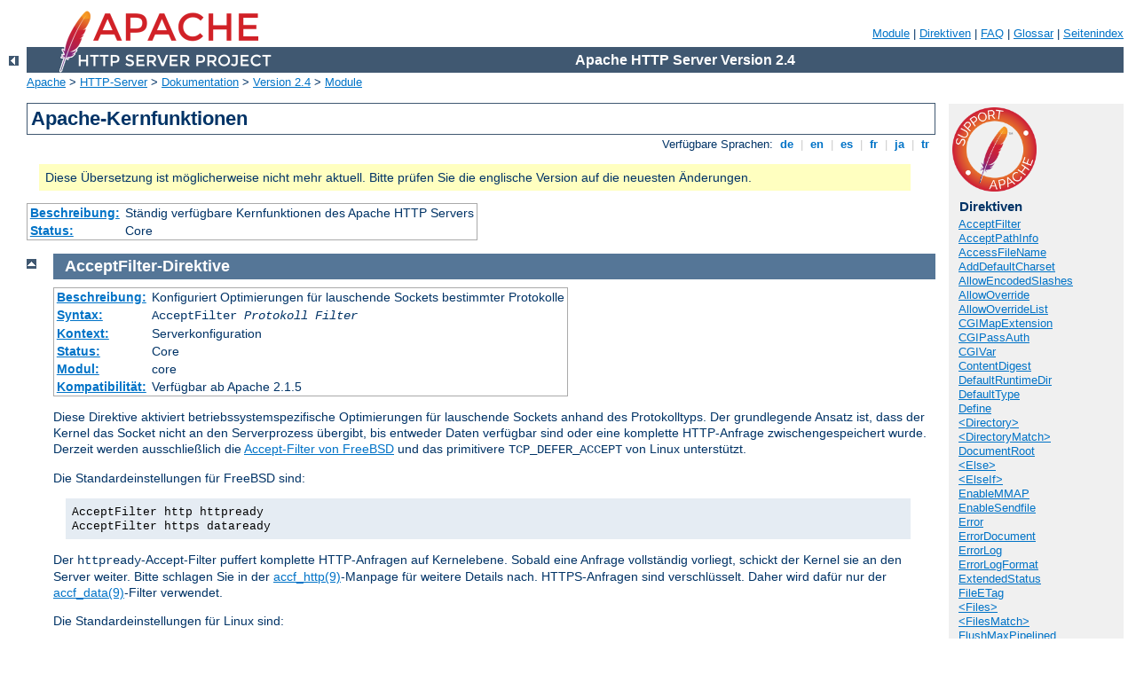

--- FILE ---
content_type: text/html
request_url: http://versconsult.at/manual/de/mod/core.html
body_size: 45147
content:
<?xml version="1.0" encoding="ISO-8859-1"?>
<!DOCTYPE html PUBLIC "-//W3C//DTD XHTML 1.0 Strict//EN" "http://www.w3.org/TR/xhtml1/DTD/xhtml1-strict.dtd">
<html xmlns="http://www.w3.org/1999/xhtml" lang="de" xml:lang="de"><head>
<meta content="text/html; charset=ISO-8859-1" http-equiv="Content-Type" />
<!--
        XXXXXXXXXXXXXXXXXXXXXXXXXXXXXXXXXXXXXXXXXXXXXXXXXXXXXXXXXXXXXXXXX
              This file is generated from xml source: DO NOT EDIT
        XXXXXXXXXXXXXXXXXXXXXXXXXXXXXXXXXXXXXXXXXXXXXXXXXXXXXXXXXXXXXXXXX
      -->
<title>core - Apache HTTP Server Version 2.4</title>
<link href="../../style/css/manual.css" rel="stylesheet" media="all" type="text/css" title="Main stylesheet" />
<link href="../../style/css/manual-loose-100pc.css" rel="alternate stylesheet" media="all" type="text/css" title="No Sidebar - Default font size" />
<link href="../../style/css/manual-print.css" rel="stylesheet" media="print" type="text/css" /><link rel="stylesheet" type="text/css" href="../../style/css/prettify.css" />
<script src="../../style/scripts/prettify.min.js" type="text/javascript">
</script>

<link href="../../images/favicon.ico" rel="shortcut icon" /></head>
<body>
<div id="page-header">
<p class="menu"><a href="../mod/index.html">Module</a> | <a href="../mod/directives.html">Direktiven</a> | <a href="http://wiki.apache.org/httpd/FAQ">FAQ</a> | <a href="../glossary.html">Glossar</a> | <a href="../sitemap.html">Seitenindex</a></p>
<p class="apache">Apache HTTP Server Version 2.4</p>
<img alt="" src="../../images/feather.png" /></div>
<div class="up"><a href="./index.html"><img title="&lt;-" alt="&lt;-" src="../../images/left.gif" /></a></div>
<div id="path">
<a href="http://www.apache.org/">Apache</a> &gt; <a href="http://httpd.apache.org/">HTTP-Server</a> &gt; <a href="http://httpd.apache.org/docs/">Dokumentation</a> &gt; <a href="../index.html">Version 2.4</a> &gt; <a href="./index.html">Module</a></div>
<div id="page-content">
<div id="preamble"><h1>Apache-Kernfunktionen</h1>
<div class="toplang">
<p><span>Verf&#252;gbare Sprachen: </span><a href="../../de/mod/core.html" title="Deutsch">&nbsp;de&nbsp;</a> |
<a href="../../en/mod/core.html" hreflang="en" rel="alternate" title="English">&nbsp;en&nbsp;</a> |
<a href="../../es/mod/core.html" hreflang="es" rel="alternate" title="Espa&#241;ol">&nbsp;es&nbsp;</a> |
<a href="../../fr/mod/core.html" hreflang="fr" rel="alternate" title="Fran&#231;ais">&nbsp;fr&nbsp;</a> |
<a href="../../ja/mod/core.html" hreflang="ja" rel="alternate" title="Japanese">&nbsp;ja&nbsp;</a> |
<a href="../../tr/mod/core.html" hreflang="tr" rel="alternate" title="T&#252;rk&#231;e">&nbsp;tr&nbsp;</a></p>
</div>
<div class="outofdate">Diese &#220;bersetzung ist m&#246;glicherweise
            nicht mehr aktuell. Bitte pr&#252;fen Sie die englische Version auf
            die neuesten &#196;nderungen.</div>
<table class="module"><tr><th><a href="module-dict.html#Description">Beschreibung:</a></th><td>St&#228;ndig verf&#252;gbare Kernfunktionen des Apache HTTP
Servers</td></tr>
<tr><th><a href="module-dict.html#Status">Status:</a></th><td>Core</td></tr></table>
</div>
<div id="quickview"><a href="https://www.apache.org/foundation/contributing.html" class="badge"><img src="../../images/SupportApache-small.png" alt="Support Apache!" /></a><h3 class="directives">Direktiven</h3>
<ul id="toc">
<li><img alt="" src="../../images/down.gif" /> <a href="#acceptfilter">AcceptFilter</a></li>
<li><img alt="" src="../../images/down.gif" /> <a href="#acceptpathinfo">AcceptPathInfo</a></li>
<li><img alt="" src="../../images/down.gif" /> <a href="#accessfilename">AccessFileName</a></li>
<li><img alt="" src="../../images/down.gif" /> <a href="#adddefaultcharset">AddDefaultCharset</a></li>
<li><img alt="" src="../../images/down.gif" /> <a href="#allowencodedslashes">AllowEncodedSlashes</a></li>
<li><img alt="" src="../../images/down.gif" /> <a href="#allowoverride">AllowOverride</a></li>
<li><img alt="" src="../../images/down.gif" /> <a href="#allowoverridelist">AllowOverrideList</a></li>
<li><img alt="" src="../../images/down.gif" /> <a href="#cgimapextension">CGIMapExtension</a></li>
<li><img alt="" src="../../images/down.gif" /> <a href="#cgipassauth">CGIPassAuth</a></li>
<li><img alt="" src="../../images/down.gif" /> <a href="#cgivar">CGIVar</a></li>
<li><img alt="" src="../../images/down.gif" /> <a href="#contentdigest">ContentDigest</a></li>
<li><img alt="" src="../../images/down.gif" /> <a href="#defaultruntimedir">DefaultRuntimeDir</a></li>
<li><img alt="" src="../../images/down.gif" /> <a href="#defaulttype">DefaultType</a></li>
<li><img alt="" src="../../images/down.gif" /> <a href="#define">Define</a></li>
<li><img alt="" src="../../images/down.gif" /> <a href="#directory">&lt;Directory&gt;</a></li>
<li><img alt="" src="../../images/down.gif" /> <a href="#directorymatch">&lt;DirectoryMatch&gt;</a></li>
<li><img alt="" src="../../images/down.gif" /> <a href="#documentroot">DocumentRoot</a></li>
<li><img alt="" src="../../images/down.gif" /> <a href="#else">&lt;Else&gt;</a></li>
<li><img alt="" src="../../images/down.gif" /> <a href="#elseif">&lt;ElseIf&gt;</a></li>
<li><img alt="" src="../../images/down.gif" /> <a href="#enablemmap">EnableMMAP</a></li>
<li><img alt="" src="../../images/down.gif" /> <a href="#enablesendfile">EnableSendfile</a></li>
<li><img alt="" src="../../images/down.gif" /> <a href="#error">Error</a></li>
<li><img alt="" src="../../images/down.gif" /> <a href="#errordocument">ErrorDocument</a></li>
<li><img alt="" src="../../images/down.gif" /> <a href="#errorlog">ErrorLog</a></li>
<li><img alt="" src="../../images/down.gif" /> <a href="#errorlogformat">ErrorLogFormat</a></li>
<li><img alt="" src="../../images/down.gif" /> <a href="#extendedstatus">ExtendedStatus</a></li>
<li><img alt="" src="../../images/down.gif" /> <a href="#fileetag">FileETag</a></li>
<li><img alt="" src="../../images/down.gif" /> <a href="#files">&lt;Files&gt;</a></li>
<li><img alt="" src="../../images/down.gif" /> <a href="#filesmatch">&lt;FilesMatch&gt;</a></li>
<li><img alt="" src="../../images/down.gif" /> <a href="#flushmaxpipelined">FlushMaxPipelined</a></li>
<li><img alt="" src="../../images/down.gif" /> <a href="#flushmaxthreshold">FlushMaxThreshold</a></li>
<li><img alt="" src="../../images/down.gif" /> <a href="#forcetype">ForceType</a></li>
<li><img alt="" src="../../images/down.gif" /> <a href="#gprofdir">GprofDir</a></li>
<li><img alt="" src="../../images/down.gif" /> <a href="#hostnamelookups">HostnameLookups</a></li>
<li><img alt="" src="../../images/down.gif" /> <a href="#httpprotocoloptions">HttpProtocolOptions</a></li>
<li><img alt="" src="../../images/down.gif" /> <a href="#if">&lt;If&gt;</a></li>
<li><img alt="" src="../../images/down.gif" /> <a href="#ifdefine">&lt;IfDefine&gt;</a></li>
<li><img alt="" src="../../images/down.gif" /> <a href="#ifdirective">&lt;IfDirective&gt;</a></li>
<li><img alt="" src="../../images/down.gif" /> <a href="#iffile">&lt;IfFile&gt;</a></li>
<li><img alt="" src="../../images/down.gif" /> <a href="#ifmodule">&lt;IfModule&gt;</a></li>
<li><img alt="" src="../../images/down.gif" /> <a href="#ifsection">&lt;IfSection&gt;</a></li>
<li><img alt="" src="../../images/down.gif" /> <a href="#include">Include</a></li>
<li><img alt="" src="../../images/down.gif" /> <a href="#includeoptional">IncludeOptional</a></li>
<li><img alt="" src="../../images/down.gif" /> <a href="#keepalive">KeepAlive</a></li>
<li><img alt="" src="../../images/down.gif" /> <a href="#keepalivetimeout">KeepAliveTimeout</a></li>
<li><img alt="" src="../../images/down.gif" /> <a href="#limit">&lt;Limit&gt;</a></li>
<li><img alt="" src="../../images/down.gif" /> <a href="#limitexcept">&lt;LimitExcept&gt;</a></li>
<li><img alt="" src="../../images/down.gif" /> <a href="#limitinternalrecursion">LimitInternalRecursion</a></li>
<li><img alt="" src="../../images/down.gif" /> <a href="#limitrequestbody">LimitRequestBody</a></li>
<li><img alt="" src="../../images/down.gif" /> <a href="#limitrequestfields">LimitRequestFields</a></li>
<li><img alt="" src="../../images/down.gif" /> <a href="#limitrequestfieldsize">LimitRequestFieldSize</a></li>
<li><img alt="" src="../../images/down.gif" /> <a href="#limitrequestline">LimitRequestLine</a></li>
<li><img alt="" src="../../images/down.gif" /> <a href="#limitxmlrequestbody">LimitXMLRequestBody</a></li>
<li><img alt="" src="../../images/down.gif" /> <a href="#location">&lt;Location&gt;</a></li>
<li><img alt="" src="../../images/down.gif" /> <a href="#locationmatch">&lt;LocationMatch&gt;</a></li>
<li><img alt="" src="../../images/down.gif" /> <a href="#loglevel">LogLevel</a></li>
<li><img alt="" src="../../images/down.gif" /> <a href="#maxkeepaliverequests">MaxKeepAliveRequests</a></li>
<li><img alt="" src="../../images/down.gif" /> <a href="#maxrangeoverlaps">MaxRangeOverlaps</a></li>
<li><img alt="" src="../../images/down.gif" /> <a href="#maxrangereversals">MaxRangeReversals</a></li>
<li><img alt="" src="../../images/down.gif" /> <a href="#maxranges">MaxRanges</a></li>
<li><img alt="" src="../../images/down.gif" /> <a href="#mergeslashes">MergeSlashes</a></li>
<li><img alt="" src="../../images/down.gif" /> <a href="#mergetrailers">MergeTrailers</a></li>
<li><img alt="" src="../../images/down.gif" /> <a href="#mutex">Mutex</a></li>
<li><img alt="" src="../../images/down.gif" /> <a href="#namevirtualhost">NameVirtualHost</a></li>
<li><img alt="" src="../../images/down.gif" /> <a href="#options">Options</a></li>
<li><img alt="" src="../../images/down.gif" /> <a href="#protocol">Protocol</a></li>
<li><img alt="" src="../../images/down.gif" /> <a href="#protocols">Protocols</a></li>
<li><img alt="" src="../../images/down.gif" /> <a href="#protocolshonororder">ProtocolsHonorOrder</a></li>
<li><img alt="" src="../../images/down.gif" /> <a href="#qualifyredirecturl">QualifyRedirectURL</a></li>
<li><img alt="" src="../../images/down.gif" /> <a href="#readbuffersize">ReadBufferSize</a></li>
<li><img alt="" src="../../images/down.gif" /> <a href="#regexdefaultoptions">RegexDefaultOptions</a></li>
<li><img alt="" src="../../images/down.gif" /> <a href="#registerhttpmethod">RegisterHttpMethod</a></li>
<li><img alt="" src="../../images/down.gif" /> <a href="#rlimitcpu">RLimitCPU</a></li>
<li><img alt="" src="../../images/down.gif" /> <a href="#rlimitmem">RLimitMEM</a></li>
<li><img alt="" src="../../images/down.gif" /> <a href="#rlimitnproc">RLimitNPROC</a></li>
<li><img alt="" src="../../images/down.gif" /> <a href="#scriptinterpretersource">ScriptInterpreterSource</a></li>
<li><img alt="" src="../../images/down.gif" /> <a href="#seerequesttail">SeeRequestTail</a></li>
<li><img alt="" src="../../images/down.gif" /> <a href="#serveradmin">ServerAdmin</a></li>
<li><img alt="" src="../../images/down.gif" /> <a href="#serveralias">ServerAlias</a></li>
<li><img alt="" src="../../images/down.gif" /> <a href="#servername">ServerName</a></li>
<li><img alt="" src="../../images/down.gif" /> <a href="#serverpath">ServerPath</a></li>
<li><img alt="" src="../../images/down.gif" /> <a href="#serverroot">ServerRoot</a></li>
<li><img alt="" src="../../images/down.gif" /> <a href="#serversignature">ServerSignature</a></li>
<li><img alt="" src="../../images/down.gif" /> <a href="#servertokens">ServerTokens</a></li>
<li><img alt="" src="../../images/down.gif" /> <a href="#sethandler">SetHandler</a></li>
<li><img alt="" src="../../images/down.gif" /> <a href="#setinputfilter">SetInputFilter</a></li>
<li><img alt="" src="../../images/down.gif" /> <a href="#setoutputfilter">SetOutputFilter</a></li>
<li><img alt="" src="../../images/down.gif" /> <a href="#stricthostcheck">StrictHostCheck</a></li>
<li><img alt="" src="../../images/down.gif" /> <a href="#timeout">TimeOut</a></li>
<li><img alt="" src="../../images/down.gif" /> <a href="#traceenable">TraceEnable</a></li>
<li><img alt="" src="../../images/down.gif" /> <a href="#undefine">UnDefine</a></li>
<li><img alt="" src="../../images/down.gif" /> <a href="#usecanonicalname">UseCanonicalName</a></li>
<li><img alt="" src="../../images/down.gif" /> <a href="#usecanonicalphysicalport">UseCanonicalPhysicalPort</a></li>
<li><img alt="" src="../../images/down.gif" /> <a href="#virtualhost">&lt;VirtualHost&gt;</a></li>
</ul>
<h3>Bugfix checklist</h3><ul class="seealso"><li><a href="https://www.apache.org/dist/httpd/CHANGES_2.4">httpd changelog</a></li><li><a href="https://bz.apache.org/bugzilla/buglist.cgi?bug_status=__open__&amp;list_id=144532&amp;product=Apache%20httpd-2&amp;query_format=specific&amp;order=changeddate%20DESC%2Cpriority%2Cbug_severity&amp;component=core">Known issues</a></li><li><a href="https://bz.apache.org/bugzilla/enter_bug.cgi?product=Apache%20httpd-2&amp;component=core">Report a bug</a></li></ul><h3>Siehe auch</h3>
<ul class="seealso">
<li><a href="#comments_section">Kommentare</a></li></ul></div>

<div class="top"><a href="#page-header"><img alt="top" src="../../images/up.gif" /></a></div>
<div class="directive-section"><h2><a name="AcceptFilter" id="AcceptFilter">AcceptFilter</a>-<a name="acceptfilter" id="acceptfilter">Direktive</a></h2>
<table class="directive">
<tr><th><a href="directive-dict.html#Description">Beschreibung:</a></th><td>Konfiguriert Optimierungen f&#252;r lauschende Sockets bestimmter
Protokolle</td></tr>
<tr><th><a href="directive-dict.html#Syntax">Syntax:</a></th><td><code>AcceptFilter <var>Protokoll</var> <var>Filter</var></code></td></tr>
<tr><th><a href="directive-dict.html#Context">Kontext:</a></th><td>Serverkonfiguration</td></tr>
<tr><th><a href="directive-dict.html#Status">Status:</a></th><td>Core</td></tr>
<tr><th><a href="directive-dict.html#Module">Modul:</a></th><td>core</td></tr>
<tr><th><a href="directive-dict.html#Compatibility">Kompatibilit&#228;t:</a></th><td>Verf&#252;gbar ab Apache 2.1.5</td></tr>
</table>
    <p>Diese Direktive aktiviert betriebssystemspezifische Optimierungen
    f&#252;r lauschende Sockets anhand des Protokolltyps. Der grundlegende
    Ansatz ist, dass der Kernel das Socket nicht an den Serverprozess
    &#252;bergibt, bis entweder Daten verf&#252;gbar sind oder eine komplette
    HTTP-Anfrage zwischengespeichert wurde. Derzeit werden
    ausschlie&#223;lich die <a href="http://www.freebsd.org/cgi/man.cgi?query=accept_filter&amp;sektion=9">Accept-Filter von FreeBSD</a> und das primitivere
    <code>TCP_DEFER_ACCEPT</code> von Linux unterst&#252;tzt.</p>

    <p>Die Standardeinstellungen f&#252;r FreeBSD sind:</p>
    <div class="example"><p><code>
        AcceptFilter http httpready<br />
        AcceptFilter https dataready
    </code></p></div>

    <p>Der <code>httpready</code>-Accept-Filter puffert komplette
    HTTP-Anfragen auf Kernelebene. Sobald eine Anfrage vollst&#228;ndig
    vorliegt, schickt der Kernel sie an den Server weiter. Bitte schlagen Sie
    in der <a href="http://www.freebsd.org/cgi/man.cgi?query=accf_http&amp;sektion=9">accf_http(9)</a>-Manpage f&#252;r weitere Details nach. HTTPS-Anfragen
    sind verschl&#252;sselt. Daher wird daf&#252;r nur der <a href="http://www.freebsd.org/cgi/man.cgi?query=accf_data&amp;sektion=9">accf_data(9)</a>-Filter verwendet.</p>

    <p>Die Standardeinstellungen f&#252;r Linux sind:</p>
    <div class="example"><p><code>
        AcceptFilter http data<br />
        AcceptFilter https data
    </code></p></div>

    <p><code>TCP_DEFER_ACCEPT</code> unter Linux unterst&#252;tzt keine
    Zwischenspeicherung von HTTP-Anfragen. Jeder andere Wert als
    <code>none</code> aktiviert <code>TCP_DEFER_ACCEPT</code> auf dem
    Lauschsocket. Mehr Details finden Sie in der <a href="http://homepages.cwi.nl/~aeb/linux/man2html/man7/tcp.7.html">tcp(7)</a>-Manpage von Linux.</p>

    <p>Wenn Sie <code>none</code> als Argument verwenden, werden alle
    Accept-Filter f&#252;r das Protokoll abgeschaltet. Das ist sinnvoll
    f&#252;r Protokolle, bei denen der Server zuerst Daten senden muss,
    wie zum Beispiel <code>nntp</code>:</p>
    <div class="example"><p><code>AcceptFilter nttp none</code></p></div>


</div>
<div class="top"><a href="#page-header"><img alt="top" src="../../images/up.gif" /></a></div>
<div class="directive-section"><h2><a name="AcceptPathInfo" id="AcceptPathInfo">AcceptPathInfo</a>-<a name="acceptpathinfo" id="acceptpathinfo">Direktive</a></h2>
<table class="directive">
<tr><th><a href="directive-dict.html#Description">Beschreibung:</a></th><td>Ressourcen lassen angeh&#228;ngte Pfadangaben zu</td></tr>
<tr><th><a href="directive-dict.html#Syntax">Syntax:</a></th><td><code>AcceptPathInfo On|Off|Default</code></td></tr>
<tr><th><a href="directive-dict.html#Default">Voreinstellung:</a></th><td><code>AcceptPathInfo Default</code></td></tr>
<tr><th><a href="directive-dict.html#Context">Kontext:</a></th><td>Serverkonfiguration, Virtual Host, Verzeichnis, .htaccess</td></tr>
<tr><th><a href="directive-dict.html#Override">AllowOverride:</a></th><td>FileInfo</td></tr>
<tr><th><a href="directive-dict.html#Status">Status:</a></th><td>Core</td></tr>
<tr><th><a href="directive-dict.html#Module">Modul:</a></th><td>core</td></tr>
<tr><th><a href="directive-dict.html#Compatibility">Kompatibilit&#228;t:</a></th><td>Verf&#252;gbar ab Apache 2.0.30</td></tr>
</table>
    <p>Die Direktive steuert, ob Anfragen akzeptiert oder
    abgewiesen werden, bei denen nach der tats&#228;chlichen
    Datei (oder einer nicht existierenden Datei in einem existierenden
    Verzeichnis) zus&#228;tzliche Pfadangaben folgen. Die angeh&#228;ngte
    Pfadangabe kann Skripten in der Umgebungsvariable <code>PATH_INFO</code>
    verf&#252;gbar gemacht werden.</p>

    <p>Nehmen wir beispielsweise an, dass <code>/test/</code> auf ein
    Verzeichnis zeigt, welches lediglich eine Datei <code>here.html</code>
    enth&#228;lt. Dann wird bei Anfragen nach
    <code>/test/here.html/more</code> und
    <code>/test/nothere.html/more</code> beides Mal <code>/more</code>
    als <code>PATH_INFO</code> ermittelt.</p>

    <p>Die drei m&#246;glichen Argumente f&#252;r die Direktive
    <code class="directive">AcceptPathInfo</code> sind:</p>

    <dl>
    <dt><code>Off</code></dt><dd>Eine Anfrage wird nur dann akzeptiert,
    wenn sie exakt auf ein existierendes Verzeichnis (oder eine Datei)
    abgebildet werden kann. Daher w&#252;rde eine Anfrage mit einer nach dem
    tats&#228;chlichen Dateinamen angeh&#228;ngten Pfadangabe, wie
    <code>/test/here.html/more</code> im obigen Beispiel, den Fehler
    404 NOT FOUND <span class="transnote">(<em>Anm.d.&#220;.:</em> nicht gefunden)</span>
    zur&#252;ckgeben.</dd>

    <dt><code>On</code></dt>
    <dd>Eine Anfrage wird akzeptiert, wenn eine vorangestellte Pfadangabe
    auf ein existierendes Verzeichnis abgebildet werden kann. Das
    obige Beispiel <code>/test/here.html/more</code> wird akzeptiert,
    wenn <code>/test/here.html</code> auf eine g&#252;ltige Datei
    zeigt.</dd>

    <dt><code>Default</code></dt>
    <dd>Die Behandlung von Anfragen mit angeh&#228;ngten Pfadangaben
    wird von dem f&#252;r die Anfrage verantwortlichen <a href="../handler.html">Handler</a> bestimmt. Der Core-Handler
    f&#252;r gew&#246;hnliche Dateien weist <code>PATH_INFO</code>-Zugriffe
    standardm&#228;&#223;ig zur&#252;ck. Handler, die Skripte bedienen,
    wie z.B. <a href="mod_cgi.html">cgi-script</a> und
    <a href="mod_isapi.html">isapi-handler</a>, sind im Allgemeinen darauf
    voreingestellt, <code>PATH_INFO</code> zu akzeptieren.</dd>
    </dl>

    <p>Das eigentliche Ziel von <code>AcceptPathInfo</code> ist es, Ihnen
    das &#220;berschreiben der Voreinstellung der Handler bez&#252;glich
    der Akzeptanz oder Ablehnung von <code>PATH_INFO</code> zu erlauben.
    Eine solche &#196;nderung ist zum Beispiel notwendig, wenn Sie einen
    <a href="../filter.html">Filter</a> wie <a href="mod_include.html">INCLUDES</a> verwenden, um Inhalte
    abh&#228;ngig von <code>PATH_INFO</code> zu generieren. Der
    Core-Handler w&#252;rde die Anfrage normalerweise abweisen. Verwenden
    Sie die folgende Konfiguration, um dennoch solch ein Skript zu
    erm&#246;glichen.</p>

    <div class="example"><p><code>
      &lt;Files "mypaths.shtml"&gt;<br />
      <span class="indent">
        Options +Includes<br />
        SetOutputFilter INCLUDES<br />
        AcceptPathInfo On<br />
      </span>
      &lt;/Files&gt;
    </code></p></div>


</div>
<div class="top"><a href="#page-header"><img alt="top" src="../../images/up.gif" /></a></div>
<div class="directive-section"><h2><a name="AccessFileName" id="AccessFileName">AccessFileName</a>-<a name="accessfilename" id="accessfilename">Direktive</a></h2>
<table class="directive">
<tr><th><a href="directive-dict.html#Description">Beschreibung:</a></th><td>Name der dezentralen Konfigurationsdateien</td></tr>
<tr><th><a href="directive-dict.html#Syntax">Syntax:</a></th><td><code>AccessFileName <var>Dateiname</var> [<var>Dateiname</var>] ...</code></td></tr>
<tr><th><a href="directive-dict.html#Default">Voreinstellung:</a></th><td><code>AccessFileName .htaccess</code></td></tr>
<tr><th><a href="directive-dict.html#Context">Kontext:</a></th><td>Serverkonfiguration, Virtual Host</td></tr>
<tr><th><a href="directive-dict.html#Status">Status:</a></th><td>Core</td></tr>
<tr><th><a href="directive-dict.html#Module">Modul:</a></th><td>core</td></tr>
</table>
    <p>Aus dieser Namensliste sucht der Server w&#228;hrend der
    Bearbeitung einer Anfrage in jedem Verzeichnis nach der ersten
    existierenden Datei, sofern im betreffenden Verzeichnis dezentrale
    Konfigurationsdateien <a href="#allowoverride">erlaubt sind</a>.
    Beispiel:</p>

    <div class="example"><p><code>
      AccessFileName .acl
    </code></p></div>

    <p>Vor der R&#252;cksendung des Dokuments
    <code>/usr/local/web/index.html</code> wird der Server
    <code>/.acl</code>, <code>/usr/.acl</code>,
    <code>/usr/local/.acl</code> und <code>/usr/local/web/.acl</code>
    einlesen, solange diese nicht mit</p>

    <div class="example"><p><code>
      &lt;Directory /&gt;<br />
      <span class="indent">
        AllowOverride None<br />
      </span>
      &lt;/Directory&gt;
    </code></p></div>

    <p>deaktiviert wurden.</p>

<h3>Siehe auch</h3>
<ul>
<li><code class="directive"><a href="#allowoverride">AllowOverride</a></code></li>
<li><a href="../configuring.html">Konfigurationsdateien</a></li>
<li><a href="../howto/htaccess.html">.htaccess-Dateien</a></li>
</ul>
</div>
<div class="top"><a href="#page-header"><img alt="top" src="../../images/up.gif" /></a></div>
<div class="directive-section"><h2><a name="AddDefaultCharset" id="AddDefaultCharset">AddDefaultCharset</a>-<a name="adddefaultcharset" id="adddefaultcharset">Direktive</a></h2>
<table class="directive">
<tr><th><a href="directive-dict.html#Description">Beschreibung:</a></th><td>Standard-Charset-Parameter, der bei Antworten vom Content-Type 
  <code>text/plain</code> oder <code>text/html</code> hinzugef&#252;gt wird
</td></tr>
<tr><th><a href="directive-dict.html#Syntax">Syntax:</a></th><td><code>AddDefaultCharset On|Off|<var>Zeichenkodierung</var></code></td></tr>
<tr><th><a href="directive-dict.html#Default">Voreinstellung:</a></th><td><code>AddDefaultCharset Off</code></td></tr>
<tr><th><a href="directive-dict.html#Context">Kontext:</a></th><td>Serverkonfiguration, Virtual Host, Verzeichnis, .htaccess</td></tr>
<tr><th><a href="directive-dict.html#Override">AllowOverride:</a></th><td>FileInfo</td></tr>
<tr><th><a href="directive-dict.html#Status">Status:</a></th><td>Core</td></tr>
<tr><th><a href="directive-dict.html#Module">Modul:</a></th><td>core</td></tr>
</table>
  <p>Die Direktive gibt einen Standardwert f&#252;r den Charset-Paramter des
    Medientyps (den Namen einer Zeichencodierung) an, der einer Antwort
    genau dann hinzugef&#252;gt wird, wenn der Content-Type der Antwort entweder
    <code>text/plain</code> oder <code>text/html</code> ist. Dies sollte jedes
    mittels <code>META</code>-Element im Datenteil der Antwort angegebene
    Charset &#252;berschreiben. Das genaue Verhalten h&#228;ngt jedoch oft von
    der Client-Konfiguration des Benutzers ab. Die Einstellung
    <code>AddDefaultCharset Off</code> deaktiviert diese Funktionalit&#228;t.
    <code>AddDefaultCharset On</code> aktiviert die Standard-Zeichenkodierung
    <code>iso-8859-1</code>. Jeder andere Wert wird als die zu verwendende
    <var>Zeichenkodierung</var> aufgefa&#223;t, die eines der bei <a href="http://www.iana.org/assignments/character-sets">IANA registrierten
      Charset-Werte</a> zur Verwendung in MIME-Medientypen sein sollte. Zum
    Beispiel:</p>

    <div class="example"><p><code>
      AddDefaultCharset utf-8
    </code></p></div>

    <p><code class="directive">AddDefaultCharset</code> sollte nur verwendet werden,
      wenn von allen Textressourcen, f&#252;r die es gilt, bekannt ist, dass sie
      in dieser Zeichkodierung vorliegen, oder wenn es zu unbequem ist, ihre
      Zeichenkodierung indivuell zu benennen. Ein solches Beispiel ist das
      Hinzuf&#252;gen des Charset-Parameters zu Ressourcen, die generierte
      Inhalte enthalten. Ein Beispiel sind CGI-Skript-Altlasten, die aufgrund von
      in die Ausgabe integrierten Daten, die durch den Benutzer &#252;bermittelt
      wurden, gegen Cross-Site-Scripting-Angriffe verwundbar sind. Eine bessere
      L&#246;sung w&#228;re jedoch, diese Skripte zu korrigieren (oder zu
      l&#246;schen), da die Angabe einer Standard-Zeichencodierung keine
      Anwender sch&#252;tzt, die in ihrem Browser die Funktion zur
      automatischen Erkennung der Zeichenkodierung aktiviert haben.</p>

<h3>Siehe auch</h3>
<ul>
<li><code class="directive"><a href="../mod/mod_mime.html#addcharset">AddCharset</a></code></li>
</ul>
</div>
<div class="top"><a href="#page-header"><img alt="top" src="../../images/up.gif" /></a></div>
<div class="directive-section"><h2><a name="AllowEncodedSlashes" id="AllowEncodedSlashes">AllowEncodedSlashes</a>-<a name="allowencodedslashes" id="allowencodedslashes">Direktive</a></h2>
<table class="directive">
<tr><th><a href="directive-dict.html#Description">Beschreibung:</a></th><td>Legt fest, ob kodierte Pfadtrennzeichen in URLs durchgereicht
werden d&#252;rfen</td></tr>
<tr><th><a href="directive-dict.html#Syntax">Syntax:</a></th><td><code>AllowEncodedSlashes On|Off</code></td></tr>
<tr><th><a href="directive-dict.html#Default">Voreinstellung:</a></th><td><code>AllowEncodedSlashes Off</code></td></tr>
<tr><th><a href="directive-dict.html#Context">Kontext:</a></th><td>Serverkonfiguration, Virtual Host</td></tr>
<tr><th><a href="directive-dict.html#Status">Status:</a></th><td>Core</td></tr>
<tr><th><a href="directive-dict.html#Module">Modul:</a></th><td>core</td></tr>
<tr><th><a href="directive-dict.html#Compatibility">Kompatibilit&#228;t:</a></th><td>Verf&#252;gbar ab Apache 2.0.46</td></tr>
</table>
    <p>Die <code class="directive">AllowEncodedSlashes</code>-Direktive erlaubt die
    Verwendung von URLs, welche kodierte Pfadtrennzeichen (<code>%2F</code>
    f&#252;r <code>/</code> und auf entsprechenden Systemen zus&#228;tzlich
    <code>%5C</code> f&#252;r <code>\</code>) enthalten. Normalerweise werden
    derartige URLs mit einem 404-Fehler (Nicht gefunden) abgewiesen.</p>

    <p><code class="directive">AllowEncodedSlashes</code> <code>On</code> ist
    vor allem in Verbindung mit <code>PATH_INFO</code> hilfreich.</p>

    <div class="note"><h3>Anmerkung</h3>
      <p>Das Erlauben von Schr&#228;gstrichen impliziert <em>nicht</em> deren
      <em>Dekodierung</em>. Vorkommen von <code>%2F</code> oder <code>%5C</code>
      (<em>nur</em> auf entsprechenden Systemen) werden unver&#228;ndert in der
      ansonsten dekodierten URL belassen.</p>
    </div>

<h3>Siehe auch</h3>
<ul>
<li><code class="directive"><a href="#acceptpathinfo">AcceptPathInfo</a></code></li>
</ul>
</div>
<div class="top"><a href="#page-header"><img alt="top" src="../../images/up.gif" /></a></div>
<div class="directive-section"><h2><a name="AllowOverride" id="AllowOverride">AllowOverride</a>-<a name="allowoverride" id="allowoverride">Direktive</a></h2>
<table class="directive">
<tr><th><a href="directive-dict.html#Description">Beschreibung:</a></th><td>Direktiven-Typen, die in <code>.htaccess</code>-Dateien
erlaubt sind.</td></tr>
<tr><th><a href="directive-dict.html#Syntax">Syntax:</a></th><td><code>AllowOverride All|None|<var>Direktiven-Typ</var>
[<var>Direktiven-Typ</var>] ...</code></td></tr>
<tr><th><a href="directive-dict.html#Default">Voreinstellung:</a></th><td><code>AllowOverride None (2.3.9 und sp&#228;ter), AllowOverride All (2.3.8 und fr&#252;her)</code></td></tr>
<tr><th><a href="directive-dict.html#Context">Kontext:</a></th><td>Verzeichnis</td></tr>
<tr><th><a href="directive-dict.html#Status">Status:</a></th><td>Core</td></tr>
<tr><th><a href="directive-dict.html#Module">Modul:</a></th><td>core</td></tr>
</table>
    <p>Wenn der Server eine <code>.htaccess</code>-Datei (wie durch
    <code class="directive"><a href="#accessfilename">AccessFileName</a></code> definiert)
    findet, muss er wissen, welche in der Datei angegebenen Direktiven
    fr&#252;here Konfigurationsanweisungen &#252;berschreiben
    d&#252;rfen.</p>

    <div class="note"><h3>Nur in &lt;Directory&gt;-Abschnitten verf&#252;gbar</h3>
    <code class="directive">AllowOverride</code> ist nur in <code class="directive"><a href="#directory">&lt;Directory&gt;</a></code>-Abschnitten
    g&#252;ltig, die ohne regul&#228;re Ausdr&#252;cke definiert wurden, nicht
    in <code class="directive"><a href="#location">&lt;Location&gt;</a></code>-, 
    <code class="directive"><a href="#directorymatch">&lt;DirectoryMatch&gt;</a></code>- oder
    <code class="directive"><a href="#files">&lt;Files&gt;</a></code>-Abschnitten.
    </div>

    <p>Wenn diese Anweisung auf <code>None</code> gesetzt wird, dann
    werden <a href="#accessfilename">.htaccess</a>-Dateien komplett
    ignoriert. In diesem Fall wird der Server nicht einmal versuchen,
    die <code>.htaccess</code>-Dateien im Dateisystem zu lesen.</p>

    <p>Wenn diese Anweisung auf <code>All</code> gesetzt wird, dann
    ist jede Direktive in den <code>.htaccess</code>-Dateien erlaubt,
    die den <a href="directive-dict.html#Context">Kontext</a>
    .htaccess besitzt.</p>

    <p>Der <var>Direktiven-Typ</var> kann eine der folgenden
    Anweisungsgruppen sein.</p>

    <dl>
      <dt>AuthConfig</dt>

      <dd>
      Erlaubt die Verwendung von Autorisierungs-Anweisungen (<code class="directive"><a href="../mod/mod_authz_dbm.html#authdbmgroupfile">AuthDBMGroupFile</a></code>,
      <code class="directive"><a href="../mod/mod_authn_dbm.html#authdbmuserfile">AuthDBMUserFile</a></code>,
      <code class="directive"><a href="../mod/mod_authz_groupfile.html#authgroupfile">AuthGroupFile</a></code>,
      <code class="directive"><a href="../mod/mod_authn_core.html#authname">AuthName</a></code>,
      <code class="directive"><a href="../mod/mod_authn_core.html#authtype">AuthType</a></code>, <code class="directive"><a href="../mod/mod_authn_file.html#authuserfile">AuthUserFile</a></code>, <code class="directive"><a href="../mod/mod_authz_core.html#require">Require</a></code> <em>usw.</em>).</dd>

      <dt>FileInfo</dt>

      <dd>
      Erlaubt die Verwendung von Direktiven zur Steuerung der
      Dokumenttypen (<code class="directive"><a href="#defaulttype">DefaultType</a></code>, <code class="directive"><a href="#errordocument">ErrorDocument</a></code>, <code class="directive"><a href="#forcetype">ForceType</a></code>, <code class="directive"><a href="../mod/mod_negotiation.html#languagepriority">LanguagePriority</a></code>,
      <code class="directive"><a href="#sethandler">SetHandler</a></code>, <code class="directive"><a href="#setinputfilter">SetInputFilter</a></code>, <code class="directive"><a href="#setoutputfilter">SetOutputFilter</a></code>, und
      <code class="module"><a href="../mod/mod_mime.html">mod_mime</a></code>-Direktiven Add* und Remove*
      <em>usw.</em>), Metadaten (<code class="directive"><a href="../mod/mod_headers.html#header">Header</a></code>, <code class="directive"><a href="../mod/mod_headers.html#requestheader">RequestHeader</a></code>, <code class="directive"><a href="../mod/mod_setenvif.html#setenvif">SetEnvIf</a></code>, <code class="directive"><a href="../mod/mod_setenvif.html#setenvifnocase">SetEnvIfNoCase</a></code>, <code class="directive"><a href="../mod/mod_setenvif.html#browsermatch">BrowserMatch</a></code>, <code class="directive"><a href="../mod/mod_usertrack.html#cookieexpires">CookieExpires</a></code>, <code class="directive"><a href="../mod/mod_usertrack.html#cookiedomain">CookieDomain</a></code>, <code class="directive"><a href="../mod/mod_usertrack.html#cookiestyle">CookieStyle</a></code>, <code class="directive"><a href="../mod/mod_usertrack.html#cookietracking">CookieTracking</a></code>, <code class="directive"><a href="../mod/mod_usertrack.html#cookiename">CookieName</a></code>),
      <code class="module"><a href="../mod/mod_rewrite.html">mod_rewrite</a></code>-Direktiven <code class="directive"><a href="../mod/mod_rewrite.html#rewriteengine">RewriteEngine</a></code>, <code class="directive"><a href="../mod/mod_rewrite.html#rewriteoptions">RewriteOptions</a></code>, <code class="directive"><a href="../mod/mod_rewrite.html#rewritebase">RewriteBase</a></code>, <code class="directive"><a href="../mod/mod_rewrite.html#rewritecond">RewriteCond</a></code>, <code class="directive"><a href="../mod/mod_rewrite.html#rewriterule">RewriteRule</a></code>) und
      <code class="directive"><a href="../mod/mod_actions.html#action">Action</a></code> aus
      <code class="module"><a href="../mod/mod_actions.html">mod_actions</a></code>.
      </dd>

      <dt>Indexes</dt>

      <dd>
      Erlaubt die Verwendung von Direktiven zur Steuerung von
      Verzeichnisindizes (<code class="directive"><a href="../mod/mod_autoindex.html#adddescription">AddDescription</a></code>,
      <code class="directive"><a href="../mod/mod_autoindex.html#addicon">AddIcon</a></code>, <code class="directive"><a href="../mod/mod_autoindex.html#addiconbyencoding">AddIconByEncoding</a></code>,
      <code class="directive"><a href="../mod/mod_autoindex.html#addiconbytype">AddIconByType</a></code>,
      <code class="directive"><a href="../mod/mod_autoindex.html#defaulticon">DefaultIcon</a></code>, <code class="directive"><a href="../mod/mod_dir.html#directoryindex">DirectoryIndex</a></code>, <a href="mod_autoindex.html#indexoptions.fancyindexing">
	  <code>FancyIndexing</code></a>, <code class="directive"><a href="../mod/mod_autoindex.html#headername">HeaderName</a></code>, <code class="directive"><a href="../mod/mod_autoindex.html#indexignore">IndexIgnore</a></code>, <code class="directive"><a href="../mod/mod_autoindex.html#indexoptions">IndexOptions</a></code>, <code class="directive"><a href="../mod/mod_autoindex.html#readmename">ReadmeName</a></code>
      <em>usw.</em>).</dd>

      <dt>Limit</dt>

      <dd>
      Erlaubt die Verwendung von Direktiven zur Steuerung des
      Zugriffs von Hosts (<code class="directive"><a href="../mod/mod_access_compat.html#allow">Allow</a></code>, <code class="directive"><a href="../mod/mod_access_compat.html#deny">Deny</a></code> und <code class="directive"><a href="../mod/mod_access_compat.html#order">Order</a></code>).</dd>

      <dt>Options[=<var>Option</var>,...]</dt>

      <dd>
      Erlaubt die Verwendung von Direktiven zur Steuerung spezieller
      Verzeichniseigenschaften (<code class="directive"><a href="#options">Options</a></code>
      und <code class="directive"><a href="../mod/mod_include.html#xbithack">XBitHack</a></code>). Sie
      k&#246;nnen mit einem Gleichheitszeichen gefolgt von einer
      kommaseparierten Liste (ohne Leerzeichen) angeben, welche Optionen mit
      der <code class="directive"><a href="#options">Options</a></code>-Direktive gesetzt
      werden d&#252;rfen.</dd>
    </dl>

    <p>Beispiel:</p>

    <div class="example"><p><code>
      AllowOverride AuthConfig Indexes
    </code></p></div>
    
    <p>Im obigen Beispiel erzeugen alle Direktiven einen internal server
      error <span class="transnote">(<em>Anm.d.&#220;.:</em> Server-interner Fehler)</span>, die weder der
      Gruppe <code>AuthConfig</code> noch der Gruppe <code>Indexes</code>
      angeh&#246;ren.</p>

<h3>Siehe auch</h3>
<ul>
<li><code class="directive"><a href="#accessfilename">AccessFileName</a></code></li>
<li><a href="../configuring.html">Konfigurationsdateien</a></li>
<li><a href="../howto/htaccess.html">.htaccess-Dateien</a></li>
</ul>
</div>
<div class="top"><a href="#page-header"><img alt="top" src="../../images/up.gif" /></a></div>
<div class="directive-section"><h2><a name="AllowOverrideList" id="AllowOverrideList">AllowOverrideList</a>-<a name="allowoverridelist" id="allowoverridelist">Direktive</a></h2>
<table class="directive">
<tr><th><a href="directive-dict.html#Description">Beschreibung:</a></th><td>Individual directives that are allowed in
<code>.htaccess</code> files</td></tr>
<tr><th><a href="directive-dict.html#Syntax">Syntax:</a></th><td><code>AllowOverrideList None|<var>directive</var>
[<var>directive-type</var>] ...</code></td></tr>
<tr><th><a href="directive-dict.html#Default">Voreinstellung:</a></th><td><code>AllowOverrideList None</code></td></tr>
<tr><th><a href="directive-dict.html#Context">Kontext:</a></th><td>Verzeichnis</td></tr>
<tr><th><a href="directive-dict.html#Status">Status:</a></th><td>Core</td></tr>
<tr><th><a href="directive-dict.html#Module">Modul:</a></th><td>core</td></tr>
</table><p>Die Dokumentation zu dieser Direktive wurde
            noch nicht &#252;bersetzt. Bitte schauen Sie in die englische
            Version.</p><h3>Siehe auch</h3>
<ul>
<li><code class="directive"><a href="#accessfilename">AccessFileName</a></code></li>
<li><code class="directive"><a href="#allowoverride">AllowOverride</a></code></li>
<li><a href="../configuring.html">Configuration Files</a></li>
<li><a href="../howto/htaccess.html">.htaccess Files</a></li>
</ul>
</div>
<div class="top"><a href="#page-header"><img alt="top" src="../../images/up.gif" /></a></div>
<div class="directive-section"><h2><a name="CGIMapExtension" id="CGIMapExtension">CGIMapExtension</a>-<a name="cgimapextension" id="cgimapextension">Direktive</a></h2>
<table class="directive">
<tr><th><a href="directive-dict.html#Description">Beschreibung:</a></th><td>Technik zur Bestimmung des Interpreters f&#252;r
CGI-Skripte</td></tr>
<tr><th><a href="directive-dict.html#Syntax">Syntax:</a></th><td><code>CGIMapExtension <var>CGI-Pfad</var> <var>.Endung</var></code></td></tr>
<tr><th><a href="directive-dict.html#Context">Kontext:</a></th><td>Verzeichnis, .htaccess</td></tr>
<tr><th><a href="directive-dict.html#Override">AllowOverride:</a></th><td>FileInfo</td></tr>
<tr><th><a href="directive-dict.html#Status">Status:</a></th><td>Core</td></tr>
<tr><th><a href="directive-dict.html#Module">Modul:</a></th><td>core</td></tr>
<tr><th><a href="directive-dict.html#Compatibility">Kompatibilit&#228;t:</a></th><td>ausschlie&#223;lich NetWare</td></tr>
</table>
    <p>Die Direktive wird zur Steuerung verwendet, wie Apache
    den Interpreter ermittelt, der zur Ausf&#252;hrung von
    CGI-Skripten verwendet wird. Beispielsweise bestimmt die Angabe
    von <code>CGIMapExtension sys:\foo.nlm .foo</code>, dass
    alle CGI-Scripte mit der Endung <code>.foo</code> an den
    FOO-Interpreter &#252;bergeben werden.</p>

</div>
<div class="top"><a href="#page-header"><img alt="top" src="../../images/up.gif" /></a></div>
<div class="directive-section"><h2><a name="CGIPassAuth" id="CGIPassAuth">CGIPassAuth</a>-<a name="cgipassauth" id="cgipassauth">Direktive</a></h2>
<table class="directive">
<tr><th><a href="directive-dict.html#Description">Beschreibung:</a></th><td>Enables passing HTTP authorization headers to scripts as CGI
variables</td></tr>
<tr><th><a href="directive-dict.html#Syntax">Syntax:</a></th><td><code>CGIPassAuth On|Off</code></td></tr>
<tr><th><a href="directive-dict.html#Default">Voreinstellung:</a></th><td><code>CGIPassAuth Off</code></td></tr>
<tr><th><a href="directive-dict.html#Context">Kontext:</a></th><td>Verzeichnis, .htaccess</td></tr>
<tr><th><a href="directive-dict.html#Override">AllowOverride:</a></th><td>AuthConfig</td></tr>
<tr><th><a href="directive-dict.html#Status">Status:</a></th><td>Core</td></tr>
<tr><th><a href="directive-dict.html#Module">Modul:</a></th><td>core</td></tr>
<tr><th><a href="directive-dict.html#Compatibility">Kompatibilit&#228;t:</a></th><td>Available in Apache HTTP Server 2.4.13 and later</td></tr>
</table><p>Die Dokumentation zu dieser Direktive wurde
            noch nicht &#252;bersetzt. Bitte schauen Sie in die englische
            Version.</p></div>
<div class="top"><a href="#page-header"><img alt="top" src="../../images/up.gif" /></a></div>
<div class="directive-section"><h2><a name="CGIVar" id="CGIVar">CGIVar</a>-<a name="cgivar" id="cgivar">Direktive</a></h2>
<table class="directive">
<tr><th><a href="directive-dict.html#Description">Beschreibung:</a></th><td>Controls how some CGI variables are set</td></tr>
<tr><th><a href="directive-dict.html#Syntax">Syntax:</a></th><td><code>CGIVar <var>variable</var> <var>rule</var></code></td></tr>
<tr><th><a href="directive-dict.html#Context">Kontext:</a></th><td>Verzeichnis, .htaccess</td></tr>
<tr><th><a href="directive-dict.html#Override">AllowOverride:</a></th><td>FileInfo</td></tr>
<tr><th><a href="directive-dict.html#Status">Status:</a></th><td>Core</td></tr>
<tr><th><a href="directive-dict.html#Module">Modul:</a></th><td>core</td></tr>
<tr><th><a href="directive-dict.html#Compatibility">Kompatibilit&#228;t:</a></th><td>Available in Apache HTTP Server 2.4.21 and later</td></tr>
</table><p>Die Dokumentation zu dieser Direktive wurde
            noch nicht &#252;bersetzt. Bitte schauen Sie in die englische
            Version.</p></div>
<div class="top"><a href="#page-header"><img alt="top" src="../../images/up.gif" /></a></div>
<div class="directive-section"><h2><a name="ContentDigest" id="ContentDigest">ContentDigest</a>-<a name="contentdigest" id="contentdigest">Direktive</a></h2>
<table class="directive">
<tr><th><a href="directive-dict.html#Description">Beschreibung:</a></th><td>Aktiviert die Generierung von <code>Content-MD5</code>
HTTP-Response-Headern</td></tr>
<tr><th><a href="directive-dict.html#Syntax">Syntax:</a></th><td><code>ContentDigest On|Off</code></td></tr>
<tr><th><a href="directive-dict.html#Default">Voreinstellung:</a></th><td><code>ContentDigest Off</code></td></tr>
<tr><th><a href="directive-dict.html#Context">Kontext:</a></th><td>Serverkonfiguration, Virtual Host, Verzeichnis, .htaccess</td></tr>
<tr><th><a href="directive-dict.html#Override">AllowOverride:</a></th><td>Options</td></tr>
<tr><th><a href="directive-dict.html#Status">Status:</a></th><td>Core</td></tr>
<tr><th><a href="directive-dict.html#Module">Modul:</a></th><td>core</td></tr>
</table>
    <p>Die Direktive aktiviert die Generierung von
    <code>Content-MD5</code>-Headern, wie sie in RFC1864 bzw. RFC2616
    definiert sind.</p>

    <p>MD5 ist ein Algorithmus zur Berechnung eines "Datenextrakts"
    (zuweilen "Fingerabdruck" genannt) <span class="transnote">(<em>Anm.d.&#220;.:</em> Der "Datenextrakt" wird im
    Englischen als "message digest" oder "fingerprint" bezeichnet.)</span>
    aus beliebig langen Daten. Es gilt als zuverl&#228;ssig, dass
    Ver&#228;nderungen an den Daten sich in Ver&#228;nderungen des
    Extrakts wiederspiegeln.</p>

    <p>Der <code>Content-MD5</code>-Header bietet eine
    End-to-End-Integrit&#228;tspr&#252;fung (MIC) <span class="transnote">(<em>Anm.d.&#220;.:</em> MIC steht f&#252;r
    "message integrity check".)</span> des Daten-Inhalts. Ein Proxy oder
    Client kann diesen Header pr&#252;fen, um zuf&#228;llige Ver&#228;nderungen
    des Entity-Inhalts bei der &#220;bertragung festzustellen.
    Beispielheader:</p>

    <div class="example"><p><code>
      Content-MD5: AuLb7Dp1rqtRtxz2m9kRpA==
    </code></p></div>

    <p>Beachten Sie bitte, dass dies Performanceprobleme auf Ihrem
    System verursachen kann, da der Extrakt bei jeder Anfrage
    berechnet wird (der Wert wird nicht zwischengespeichert).</p>

    <p><code>Content-MD5</code> wird nur f&#252;r Dokumente gesendet,
    die von <code class="module"><a href="../mod/core.html">core</a></code> bedient werden, nicht jedoch bei
    Modulen. SSI-Dokumente, CGI-Skript-Ausgaben und Byte-Range-Antworten
    besitzen diesen Header beispielsweise nicht.</p>

</div>
<div class="top"><a href="#page-header"><img alt="top" src="../../images/up.gif" /></a></div>
<div class="directive-section"><h2><a name="DefaultRuntimeDir" id="DefaultRuntimeDir">DefaultRuntimeDir</a>-<a name="defaultruntimedir" id="defaultruntimedir">Direktive</a></h2>
<table class="directive">
<tr><th><a href="directive-dict.html#Description">Beschreibung:</a></th><td>Base directory for the server run-time files</td></tr>
<tr><th><a href="directive-dict.html#Syntax">Syntax:</a></th><td><code>DefaultRuntimeDir <var>directory-path</var></code></td></tr>
<tr><th><a href="directive-dict.html#Default">Voreinstellung:</a></th><td><code>DefaultRuntimeDir DEFAULT_REL_RUNTIMEDIR (logs/)</code></td></tr>
<tr><th><a href="directive-dict.html#Context">Kontext:</a></th><td>Serverkonfiguration</td></tr>
<tr><th><a href="directive-dict.html#Status">Status:</a></th><td>Core</td></tr>
<tr><th><a href="directive-dict.html#Module">Modul:</a></th><td>core</td></tr>
<tr><th><a href="directive-dict.html#Compatibility">Kompatibilit&#228;t:</a></th><td>Available in Apache 2.4.2 and later</td></tr>
</table><p>Die Dokumentation zu dieser Direktive wurde
            noch nicht &#252;bersetzt. Bitte schauen Sie in die englische
            Version.</p><h3>Siehe auch</h3>
<ul>
<li><a href="../misc/security_tips.html#serverroot">the
    security tips</a> for information on how to properly set
    permissions on the <code class="directive">ServerRoot</code></li>
</ul>
</div>
<div class="top"><a href="#page-header"><img alt="top" src="../../images/up.gif" /></a></div>
<div class="directive-section"><h2><a name="DefaultType" id="DefaultType">DefaultType</a>-<a name="defaulttype" id="defaulttype">Direktive</a></h2>
<table class="directive">
<tr><th><a href="directive-dict.html#Description">Beschreibung:</a></th><td>MIME-Content-Type, der gesendet wird, wenn der Server den Typ
nicht auf andere Weise ermitteln kann.</td></tr>
<tr><th><a href="directive-dict.html#Syntax">Syntax:</a></th><td><code>DefaultType <var>MIME-Type</var></code></td></tr>
<tr><th><a href="directive-dict.html#Default">Voreinstellung:</a></th><td><code>DefaultType text/plain</code></td></tr>
<tr><th><a href="directive-dict.html#Context">Kontext:</a></th><td>Serverkonfiguration, Virtual Host, Verzeichnis, .htaccess</td></tr>
<tr><th><a href="directive-dict.html#Override">AllowOverride:</a></th><td>FileInfo</td></tr>
<tr><th><a href="directive-dict.html#Status">Status:</a></th><td>Core</td></tr>
<tr><th><a href="directive-dict.html#Module">Modul:</a></th><td>core</td></tr>
</table>
    <p>Es kann vorkommen, dass der Server ein Dokument ausliefern muss,
    dessen Typ er nicht mit Hilfe seiner <a class="glossarylink" href="../glossary.html#mime-type" title="siehe Glossar">MIME-Type</a>-Zuordnungen bestimmen kann.</p>

    <p>Der Server muss den Client &#252;ber den Content-Type des
    Dokumentes informieren. Daher verwendet er im Falle eines
    unbekannten Typs die <code>DefaultType</code>-Einstellung.
    Zum Beispiel:</p>

    <div class="example"><p><code>
      DefaultType image/gif
    </code></p></div>

    <p>w&#228;re angemessen f&#252;r ein Verzeichnis, das viele GIF-Bilder
    enth&#228;lt, deren Dateinamen nicht Endung <code>.gif</code>
    besitzen.</p>

    <p>Beachten Sie bitte, dass die Direktive anders als <code class="directive"><a href="#forcetype">ForceType</a></code> lediglich den Standard-MIME-Type
    bestimmt. Alle anderen MIME-Type-Definitionen, einschlie&#223;lich
    Dateierweiterungen, die den Medien-Typ anzeigen k&#246;nnen,
    &#252;berschreiben diese Voreinstellung.</p>

</div>
<div class="top"><a href="#page-header"><img alt="top" src="../../images/up.gif" /></a></div>
<div class="directive-section"><h2><a name="Define" id="Define">Define</a>-<a name="define" id="define">Direktive</a></h2>
<table class="directive">
<tr><th><a href="directive-dict.html#Description">Beschreibung:</a></th><td>Define the existence of a variable</td></tr>
<tr><th><a href="directive-dict.html#Syntax">Syntax:</a></th><td><code>Define <var>Parametername</var></code></td></tr>
<tr><th><a href="directive-dict.html#Context">Kontext:</a></th><td>Serverkonfiguration</td></tr>
<tr><th><a href="directive-dict.html#Status">Status:</a></th><td>Core</td></tr>
<tr><th><a href="directive-dict.html#Module">Modul:</a></th><td>core</td></tr>
</table>
    <p>Equivalent zum &#252;bergeben von <var>Parametername</var> mittels des
    <code>-D</code> Arguments an <code class="program"><a href="../programs/httpd.html">httpd</a></code>.</p>
    <p>Diese Directive kann verwendet werden, um die Nutzung von <code class="directive"><a href="#ifdefine">&lt;IfDefine&gt;</a></code> Sectionen umzuschalten, ohne die
    <code>-D</code> Argumentente in etwaigen Start-Skripten &#228;ndern
    zu m&#252;ssen.</p>

</div>
<div class="top"><a href="#page-header"><img alt="top" src="../../images/up.gif" /></a></div>
<div class="directive-section"><h2><a name="Directory" id="Directory">&lt;Directory&gt;</a>-<a name="directory" id="directory">Direktive</a></h2>
<table class="directive">
<tr><th><a href="directive-dict.html#Description">Beschreibung:</a></th><td>Umschlie&#223;t eine Gruppe von Direktiven, die nur auf
das genannte Verzeichnis des Dateisystems und Unterverzeichnisse angewendet
werden</td></tr>
<tr><th><a href="directive-dict.html#Syntax">Syntax:</a></th><td><code>&lt;Directory <var>Verzeichnispfad</var>&gt;
... &lt;/Directory&gt;</code></td></tr>
<tr><th><a href="directive-dict.html#Context">Kontext:</a></th><td>Serverkonfiguration, Virtual Host</td></tr>
<tr><th><a href="directive-dict.html#Status">Status:</a></th><td>Core</td></tr>
<tr><th><a href="directive-dict.html#Module">Modul:</a></th><td>core</td></tr>
</table>
    <p><code class="directive">&lt;Directory&gt;</code> und
    <code>&lt;/Directory&gt;</code> werden dazu verwendet, eine Gruppe
    von Direktiven zusammenzufassen, die nur f&#252;r das genannte
    Verzeichnis und dessen Unterverzeichnisse gelten. Jede Direktive,
    die im Verzeichnis-Kontext erlaubt ist, kann verwendet werden.
    <var>Verzeichnispfad</var> ist entweder der vollst&#228;ndige Pfad zu
    einem Verzeichnis oder eine Zeichenkette mit Platzhaltern wie sie von der
    Unix-Shell zum Abgleich verwendet werden. In einer Zeichenkette
    mit Platzhaltern <span class="transnote">(<em>Anm.d.&#220;.:</em> sogenannte wild-cards)</span> entspricht
    <code>?</code> einem einzelnen Zeichen und <code>*</code> einer
    Zeichenkette beliebiger L&#228;nge. Sie k&#246;nnen auch auch
    <code>[]</code>-Zeichenbereiche verwenden. Keiner der Platzhalter
    entspricht dem Zeichen "/". Daher passt <code>&lt;Directory
    /*/public_html&gt;</code> nicht auf <code>/home/user/public_html</code>,
    <code>&lt;Directory /home/*/public_html&gt;</code> jedoch tut es.
    Beispiel:</p>

    <div class="example"><p><code>
      &lt;Directory /usr/local/httpd/htdocs&gt;<br />
      <span class="indent">
        Options Indexes FollowSymLinks<br />
      </span>
      &lt;/Directory&gt;
    </code></p></div>

    <div class="note">
      <p>Seien Sie vorsichtig mit den <var>Verzeichnispfad</var>-Argumenten.
      Sie m&#252;ssen buchst&#228;blich mit dem Dateisystempfad
      &#252;bereinstimmen, den der Apache f&#252;r den Zugriff auf die
      Dateien verwendet. Direktiven, die f&#252;r ein bestimmtes
      Verzeichnis gelten, gelten nicht f&#252;r Dateien in dem Verzeichnis,
      auf die &#252;ber einen anderen Pfad zugegriffen wird, wie z.B.
      &#252;ber verschiedene symbolische Links.</p>
    </div>

    <p>Erweiterte <a class="glossarylink" href="../glossary.html#regex" title="siehe Glossar">regul&#228;re Ausdr&#252;cke</a> k&#246;nnen ebenfalls
    verwendet werden, indem das Zeichen <code>~</code> hinzugef&#252;gt
    wird. Beispielsweise w&#252;rde</p>

    <div class="example"><p><code>
      &lt;Directory ~ "^/www/.*/[0-9]{3}"&gt;
    </code></p></div>

    <p>auf Verzeichnisse in <code>/www/</code> passen, die aus drei
    Zahlen bestehen.</p>

    <p>Wenn mehrere <code class="directive">&lt;Directory&gt;</code>-Abschnitte
    (ohne regul&#228;re Ausdr&#252;cke) auf ein Verzeichnis (oder
    ein ihm &#252;bergeordnetes Verzeichnis) passen, welches ein Dokument
    enth&#228;lt, dann werden die Direktiven der Reihe nach, angefangen
    beim k&#252;rzesten passenden Muster, vermischt mit den Direktiven
    aus den <a href="#accessfilename">.htaccess</a>-Dateien, angewendet.
    Beispiel:</p>

    <div class="example"><p><code>
      &lt;Directory /&gt;<br />
      <span class="indent">
        AllowOverride None<br />
      </span>
      &lt;/Directory&gt;<br />
      <br />
      &lt;Directory /home/&gt;<br />
      <span class="indent">
        AllowOverride FileInfo<br />
      </span>
      &lt;/Directory&gt;
    </code></p></div>

    <p>Beim Zugriff auf das Dokument <code>/home/web/dir/doc.html</code>
    sind die einzelnen Schritte:</p>

    <ul>
      <li>Wende die Direktive <code>AllowOverride None</code> an
      (deaktiviere <code>.htaccess</code>-Dateien).</li>

      <li>Wende die Direktive <code>AllowOverride FileInfo</code>
      (auf das Verzeichnis <code>/home</code>) an.</li>

      <li>Wende jede <code>FileInfo</code>-Direktive aus
      <code>/home/.htaccess</code>, <code>/home/web/.htaccess</code> und
      <code>/home/web/dir/.htaccess</code> der Reihe nach an.</li>
    </ul>

    <p>Regul&#228;re Ausdr&#252;cke werden solange nicht ber&#252;cksichtigt,
    bis alle normalen Abschnitte angewendet wurden. Anschlie&#223;end
    werden alle regul&#228;ren Ausdr&#252;cke in der Reihenfolge
    gepr&#252;ft, in der sie in der Konfigurationsdatei auftauchen.
    Beispielsweise wird bei</p>

    <div class="example"><p><code>
      &lt;Directory ~ abc$&gt;<br />
      <span class="indent">
        # ... hier die Direktiven ...<br />
      </span>
      &lt;/Directory&gt;
    </code></p></div>

    <p>der Abschnitt mit dem regul&#228;ren Ausdruck nicht
    ber&#252;cksichtigt, bis alle normalen
    <code class="directive">&lt;Directory&gt;</code>-Abschnitte und
    <code>.htaccess</code>-Dateien angewendet wurden. Dann erst wird
    der regul&#228;re Ausdruck mit <code>/home/abc/public_html/abc</code>
    abgeglichen und der entsprechende <code class="directive">&lt;Directory&gt;</code>-Abschnitt angewendet.</p>

    <p><strong>Beachten Sie bitte, dass der vom Apache voreingestellte
    Zugriff f&#252;r <code>&lt;Directory /&gt;</code>
    <code>Allow from All</code> ist. Das bedeutet, dass der Apache
    jede Datei ausliefert, die durch eine URL abgebildet wird. Es wird
    empfohlen, dass Sie dies durch einen Block wie</strong></p>

    <div class="example"><p><code>
      &lt;Directory /&gt;<br />
      <span class="indent">
        Order Deny,Allow<br />
        Deny from All<br />
      </span>
      &lt;/Directory&gt;
    </code></p></div>

    <p><strong>&#228;ndern und anschlie&#223;end f&#252;r
    Verzeichnisse &#252;berschreiben, die Sie verf&#252;gbar machen
    <em>wollen</em>. F&#252;r weitere Einzelheiten lesen Sie bitte
    die Seite zu den <a href="../misc/security_tips.html">Sicherheitshinweisen</a>.</strong></p>

    <p>Die Verzeichnisabschnitte erscheinen in der Datei
    <code>apache2.conf</code>. <code class="directive">&lt;Directory&gt;</code>-Direktiven d&#252;rfen nicht
    ineinander verschachtelt werden oder innerhalb von <code class="directive"><a href="#limit">&lt;Limit&gt;</a></code>- oder <code class="directive"><a href="#limitexcept">&lt;LimitExcept&gt;</a></code>-Abschnitten auftauchen.</p>

<h3>Siehe auch</h3>
<ul>
<li><a href="../sections.html">Wie die Abschnitte &lt;Directory&gt;,
    &lt;Location&gt; und &lt;Files&gt; arbeiten</a> f&#252;r eine
    Erl&#228;uterung, wie diese verschiedenen Abschnitte miteinander
    kombiniert werden, wenn eine Anfrage empfangen wird</li>
</ul>
</div>
<div class="top"><a href="#page-header"><img alt="top" src="../../images/up.gif" /></a></div>
<div class="directive-section"><h2><a name="DirectoryMatch" id="DirectoryMatch">&lt;DirectoryMatch&gt;</a>-<a name="directorymatch" id="directorymatch">Direktive</a></h2>
<table class="directive">
<tr><th><a href="directive-dict.html#Description">Beschreibung:</a></th><td>Umschlie&#223;t eine Gruppe von Direktiven, die auf
  Verzeichnisse des Dateisystems und ihre Unterverzeichnisse abgebildet
  werden, welche auf einen regul&#228;ren Ausdruck passen</td></tr>
<tr><th><a href="directive-dict.html#Syntax">Syntax:</a></th><td><code>&lt;DirectoryMatch <var>regex</var>&gt;
... &lt;/DirectoryMatch&gt;</code></td></tr>
<tr><th><a href="directive-dict.html#Context">Kontext:</a></th><td>Serverkonfiguration, Virtual Host</td></tr>
<tr><th><a href="directive-dict.html#Status">Status:</a></th><td>Core</td></tr>
<tr><th><a href="directive-dict.html#Module">Modul:</a></th><td>core</td></tr>
</table>
    <p><code class="directive">&lt;DirectoryMatch&gt;</code> und
    <code>&lt;/DirectoryMatch&gt;</code> werden dazu verwendet, eine
    Gruppe von Direktiven zusammenzufassen, die nur f&#252;r das
    genannte Verzeichnis und dessen Unterverzeichnisse gelten, genauso
    wie bei <code class="directive"><a href="#directory">&lt;Directory&gt;</a></code>.
    Als Argument dient jedoch ein <a class="glossarylink" href="../glossary.html#regex" title="siehe Glossar">regul&#228;rer
    Ausdruck</a>. Beispielsweise w&#252;rde</p>

    <div class="example"><p><code>
      &lt;DirectoryMatch "^/www/.*/[0-9]{3}"&gt;
    </code></p></div>

    <p>auf Verzeichnisse in <code>/www/</code> passen, die aus drei
    Zeichen bestehen.</p>

<h3>Siehe auch</h3>
<ul>
<li><code class="directive"><a href="#directory">&lt;Directory&gt;</a></code>
    f&#252;r eine Beschreibung, wie regul&#228;re Ausdr&#252;cke mit
    normalen <code class="directive">&lt;Directory&gt;</code>-Anweisungen
    vermischt werden.</li>
<li><a href="../sections.html">Wie die Abschnitte &lt;Directory&gt;,
    &lt;Location&gt; und &lt;Files&gt; arbeiten</a> f&#252;r eine
    Erl&#228;uterung, wie diese verschiedenen Abschnitte miteinander
    kombiniert werden, wenn eine Anfrage empfangen wird</li>
</ul>
</div>
<div class="top"><a href="#page-header"><img alt="top" src="../../images/up.gif" /></a></div>
<div class="directive-section"><h2><a name="DocumentRoot" id="DocumentRoot">DocumentRoot</a>-<a name="documentroot" id="documentroot">Direktive</a></h2>
<table class="directive">
<tr><th><a href="directive-dict.html#Description">Beschreibung:</a></th><td>Verzeichnis, welches den Haupt-Dokumentenbaum bildet, der im
Web sichtbar ist.</td></tr>
<tr><th><a href="directive-dict.html#Syntax">Syntax:</a></th><td><code>DocumentRoot <var>Verzeichnis</var></code></td></tr>
<tr><th><a href="directive-dict.html#Default">Voreinstellung:</a></th><td><code>DocumentRoot /usr/local/apache/htdocs</code></td></tr>
<tr><th><a href="directive-dict.html#Context">Kontext:</a></th><td>Serverkonfiguration, Virtual Host</td></tr>
<tr><th><a href="directive-dict.html#Status">Status:</a></th><td>Core</td></tr>
<tr><th><a href="directive-dict.html#Module">Modul:</a></th><td>core</td></tr>
</table>
    <p>Die Direktive setzt das Verzeichnis, von dem aus
    <code class="program"><a href="../programs/httpd.html">httpd</a></code> Dateien ausliefert. Sofern nicht eine Direktive
    wie <code class="directive"><a href="../mod/mod_alias.html#alias">Alias</a></code> greift, h&#228;ngt
    der Server Pfade aus der angeforderten URL an das Wurzelverzeichnis
    an, um den Pfad zum Dokument zu bilden. Beispiel:</p>

    <div class="example"><p><code>
      DocumentRoot /usr/web
    </code></p></div>

    <p>Damit bezieht sich ein Zugriff auf
    <code>http://www.my.host.com/index.html</code> auf
    <code>/usr/web/index.html</code>. Wenn das <var>Verzeichnis</var> nicht
    absolut angegeben ist, wird es relativ zu <code class="directive"><a href="#serverroot">ServerRoot</a></code> betrachtet.</p>

    <p><code class="directive">DocumentRoot</code> sollte ohne einen
    Schr&#228;gstrich am Ende angegeben werden.</p>

<h3>Siehe auch</h3>
<ul>
<li><a href="../urlmapping.html">URLs auf das Dateisystem
abbilden</a></li>
</ul>
</div>
<div class="top"><a href="#page-header"><img alt="top" src="../../images/up.gif" /></a></div>
<div class="directive-section"><h2><a name="Else" id="Else">&lt;Else&gt;</a>-<a name="else" id="else">Direktive</a></h2>
<table class="directive">
<tr><th><a href="directive-dict.html#Description">Beschreibung:</a></th><td>Contains directives that apply only if the condition of a
previous <code class="directive"><a href="#if">&lt;If&gt;</a></code> or
<code class="directive"><a href="#elseif">&lt;ElseIf&gt;</a></code> section is not
satisfied by a request at runtime</td></tr>
<tr><th><a href="directive-dict.html#Syntax">Syntax:</a></th><td><code>&lt;Else&gt; ... &lt;/Else&gt;</code></td></tr>
<tr><th><a href="directive-dict.html#Context">Kontext:</a></th><td>Serverkonfiguration, Virtual Host, Verzeichnis, .htaccess</td></tr>
<tr><th><a href="directive-dict.html#Override">AllowOverride:</a></th><td>All</td></tr>
<tr><th><a href="directive-dict.html#Status">Status:</a></th><td>Core</td></tr>
<tr><th><a href="directive-dict.html#Module">Modul:</a></th><td>core</td></tr>
<tr><th><a href="directive-dict.html#Compatibility">Kompatibilit&#228;t:</a></th><td>Nested conditions are evaluated in 2.4.26 and later</td></tr>
</table><p>Die Dokumentation zu dieser Direktive wurde
            noch nicht &#252;bersetzt. Bitte schauen Sie in die englische
            Version.</p><h3>Siehe auch</h3>
<ul>
<li><code class="directive"><a href="#if">&lt;If&gt;</a></code></li>
<li><code class="directive"><a href="#elseif">&lt;ElseIf&gt;</a></code></li>
<li><a href="../sections.html">How &lt;Directory&gt;, &lt;Location&gt;,
    &lt;Files&gt; sections work</a> for an explanation of how these
    different sections are combined when a request is received.
    <code class="directive">&lt;If&gt;</code>,
    <code class="directive">&lt;ElseIf&gt;</code>, and
    <code class="directive">&lt;Else&gt;</code> are applied last.</li>
</ul>
</div>
<div class="top"><a href="#page-header"><img alt="top" src="../../images/up.gif" /></a></div>
<div class="directive-section"><h2><a name="ElseIf" id="ElseIf">&lt;ElseIf&gt;</a>-<a name="elseif" id="elseif">Direktive</a></h2>
<table class="directive">
<tr><th><a href="directive-dict.html#Description">Beschreibung:</a></th><td>Contains directives that apply only if a condition is satisfied
by a request at runtime while the condition of a previous
<code class="directive"><a href="#if">&lt;If&gt;</a></code> or
<code class="directive">&lt;ElseIf&gt;</code> section is not
satisfied</td></tr>
<tr><th><a href="directive-dict.html#Syntax">Syntax:</a></th><td><code>&lt;ElseIf <var>expression</var>&gt; ... &lt;/ElseIf&gt;</code></td></tr>
<tr><th><a href="directive-dict.html#Context">Kontext:</a></th><td>Serverkonfiguration, Virtual Host, Verzeichnis, .htaccess</td></tr>
<tr><th><a href="directive-dict.html#Override">AllowOverride:</a></th><td>All</td></tr>
<tr><th><a href="directive-dict.html#Status">Status:</a></th><td>Core</td></tr>
<tr><th><a href="directive-dict.html#Module">Modul:</a></th><td>core</td></tr>
<tr><th><a href="directive-dict.html#Compatibility">Kompatibilit&#228;t:</a></th><td>Nested conditions are evaluated in 2.4.26 and later</td></tr>
</table><p>Die Dokumentation zu dieser Direktive wurde
            noch nicht &#252;bersetzt. Bitte schauen Sie in die englische
            Version.</p><h3>Siehe auch</h3>
<ul>
<li><a href="../expr.html">Expressions in Apache HTTP Server</a>,
for a complete reference and more examples.</li>
<li><code class="directive"><a href="#if">&lt;If&gt;</a></code></li>
<li><code class="directive"><a href="#else">&lt;Else&gt;</a></code></li>
<li><a href="../sections.html">How &lt;Directory&gt;, &lt;Location&gt;,
    &lt;Files&gt; sections work</a> for an explanation of how these
    different sections are combined when a request is received.
    <code class="directive">&lt;If&gt;</code>,
    <code class="directive">&lt;ElseIf&gt;</code>, and
    <code class="directive">&lt;Else&gt;</code> are applied last.</li>
</ul>
</div>
<div class="top"><a href="#page-header"><img alt="top" src="../../images/up.gif" /></a></div>
<div class="directive-section"><h2><a name="EnableMMAP" id="EnableMMAP">EnableMMAP</a>-<a name="enablemmap" id="enablemmap">Direktive</a></h2>
<table class="directive">
<tr><th><a href="directive-dict.html#Description">Beschreibung:</a></th><td>Verwende Memory-Mapping, um Dateien w&#228;hrend der
Auslieferung zu lesen</td></tr>
<tr><th><a href="directive-dict.html#Syntax">Syntax:</a></th><td><code>EnableMMAP On|Off</code></td></tr>
<tr><th><a href="directive-dict.html#Default">Voreinstellung:</a></th><td><code>EnableMMAP On</code></td></tr>
<tr><th><a href="directive-dict.html#Context">Kontext:</a></th><td>Serverkonfiguration, Virtual Host, Verzeichnis, .htaccess</td></tr>
<tr><th><a href="directive-dict.html#Override">AllowOverride:</a></th><td>FileInfo</td></tr>
<tr><th><a href="directive-dict.html#Status">Status:</a></th><td>Core</td></tr>
<tr><th><a href="directive-dict.html#Module">Modul:</a></th><td>core</td></tr>
</table>
    <p>Die Direktive steuert, ob <code class="program"><a href="../programs/httpd.html">httpd</a></code> Memory-Mapping
    verwenden darf, wenn er w&#228;hrend der Auslieferung den Inhalt einer
    Datei lesen muss. Wenn die Bearbeitung einer Anfrage es erfordert,
    auf die Daten in einer Datei zuzugreifen -- zum Beispiel bei der
    Auslieferung einer mittels <code class="module"><a href="../mod/mod_include.html">mod_include</a></code> serverseitig
    analysierten Datei --, dann verwendet der Apache standardm&#228;&#223;ig
    Memory-Mapping f&#252;r diese Datei, sofern das Betriebssystem es
    unterst&#252;tzt.</p>

    <p>Memory-Mapping bedeutet zuweilen eine Performanceverbesserung.
    In einigen Umgebungen ist es jedoch besser, Memory-Mapping zu
    deaktivieren, um Problemen w&#228;hrend des Betriebs vorzubeugen:</p>

    <ul>
    <li>Bei einigen Multiprozessorsystemen kann Memory-Mapping die
    Performance von <code class="program"><a href="../programs/httpd.html">httpd</a></code> reduzieren.</li>
    <li>Bei einem per NFS eingebundenen <code class="directive"><a href="#documentroot">DocumentRoot</a></code> kann <code class="program"><a href="../programs/httpd.html">httpd</a></code> mit
    einem Speicherzugriffsfehler <span class="transnote">(<em>Anm.d.&#220;.:</em> ein so genannter "segmentation
    fault")</span> abst&#252;rzen, wenn eine Datei gel&#246;scht oder
    gek&#252;rzt wird, w&#228;hrend <code class="program"><a href="../programs/httpd.html">httpd</a></code> sie im Speicher
    abbildet.</li>
    </ul>

    <p>Bei Serverkonfigurationen, die f&#252;r dieses Problem
    anf&#228;llig sind, sollten Sie das Memory-Mapping f&#252;r
    auszuliefernde Dateien deaktivieren, indem Sie schreiben:</p>

    <div class="example"><p><code>
      EnableMMAP Off
    </code></p></div>

    <p>Bei per NFS eingebundenen Dateien kann diese Funktion
    explizit f&#252;r die st&#246;renden Dateien deaktiviert werden,
    indem Sie angeben:</p>

    <div class="example"><p><code>
      &lt;Directory "/pfad-zu-den-nfs-dateien"&gt;
      <span class="indent">
        EnableMMAP Off
      </span>
      &lt;/Directory&gt;
    </code></p></div>

</div>
<div class="top"><a href="#page-header"><img alt="top" src="../../images/up.gif" /></a></div>
<div class="directive-section"><h2><a name="EnableSendfile" id="EnableSendfile">EnableSendfile</a>-<a name="enablesendfile" id="enablesendfile">Direktive</a></h2>
<table class="directive">
<tr><th><a href="directive-dict.html#Description">Beschreibung:</a></th><td>Verwende die sendfile-Unterst&#252;tzung des Kernels, um
Dateien an den Client auszuliefern</td></tr>
<tr><th><a href="directive-dict.html#Syntax">Syntax:</a></th><td><code>EnableSendfile On|Off</code></td></tr>
<tr><th><a href="directive-dict.html#Default">Voreinstellung:</a></th><td><code>EnableSendfile On</code></td></tr>
<tr><th><a href="directive-dict.html#Context">Kontext:</a></th><td>Serverkonfiguration, Virtual Host, Verzeichnis, .htaccess</td></tr>
<tr><th><a href="directive-dict.html#Override">AllowOverride:</a></th><td>FileInfo</td></tr>
<tr><th><a href="directive-dict.html#Status">Status:</a></th><td>Core</td></tr>
<tr><th><a href="directive-dict.html#Module">Modul:</a></th><td>core</td></tr>
<tr><th><a href="directive-dict.html#Compatibility">Kompatibilit&#228;t:</a></th><td>Verf&#252;gbar ab Apache Version 2.0.44</td></tr>
</table>
    <p>Die Direktive steuert, ob <code class="program"><a href="../programs/httpd.html">httpd</a></code> die
    sendfile-Unterst&#252;tzung des Kernels verwenden kann, um
    Dateiinhalte an den Client zu &#252;bermitteln. Wenn die Bearbeitung
    einer Anfrage keinen Zugriff auf die Daten in der Datei erfordert --
    zum Beispiel bei der Auslieferung einer statischen Datei -- und das
    Betriebssystem es unterst&#252;tzt, verwendet der Apache
    standardm&#228;&#223;ig sendfile, um den Dateiinhalt zu
    &#252;bertragen, ohne die Datei jemals zu lesen.</p>

    <p>Der sendfile-Mechanismus vermeidet getrennte Lese- und
    Sendeoperationen sowie Puffer-Zuweisungen. Bei einigen Plattformen bzw.
    Dateisystemen deaktivieren Sie diese Funktion jedoch besser, um Probleme
    w&#228;hrend des Betriebs zu vermeiden:</p>

    <ul>
    <li>Einige Plattformen besitzen u.U. eine fehlerhafte
    sendfile-Unterst&#252;tzung, die das Erstellungssystem nicht erkennt,
    insbesondere wenn die Bin&#228;rdateien auf einem anderen Rechner erstellt
    und auf eine solche Maschine mit fehlerhafter sendfile-Unterst&#252;tzung
    &#252;bertragen wurden.</li>
    <li>Bei einem &#252;ber das Netzwerk eingebundenen <code class="directive"><a href="#documentroot">DocumentRoot</a></code> (z.B. NFS oder SMB) ist der
    Kernel m&#246;glicherweise nicht in der Lage, die Netzwerkdatei
    &#252;ber seinen eigenen Cache zu bedienen.</li>
    <li>Unter Linux l&#246;st die Verwendung von <code>sendfile</code>
    in Verbindung mit bestimmten Netzwerkkarten und IPv6
    TCP-Checksummenfehler aus.</li>
    <li>Unter Linux auf Itanium-Systemen kommt sendfile unter Umst&#228;nden
    nicht mit Dateien gr&#246;&#223;er als 2GB klar.</li>
    </ul>

    <p>Bei Serverkonfigurationen, die f&#252;r dieses Problam
    anf&#228;llig sind, sollten die diese Funktion deaktivieren, indem
    Sie schreiben:</p>

    <div class="example"><p><code>
      EnableSendfile Off
    </code></p></div>

    <p>Bei per NFS oder SMB eingebundenen Dateien kann diese Funktion
    explizit f&#252;r die st&#246;renden Dateien deaktiviert werden, indem
    Sie angeben:</p>

    <div class="example"><p><code>
      &lt;Directory "/pfad-zu-den-nfs-dateien"&gt;
      <span class="indent">
        EnableSendfile Off
      </span>
      &lt;/Directory&gt;
    </code></p></div>
    <p>Beachten Sie bitte, dass die verzeichnisbasierte und
       .htaccess-Konfiguration von <code class="directive">EnableSendfile</code>
       nicht vom <code class="module"><a href="../mod/mod_cache_disk.html">mod_cache_disk</a></code>-Modul unterst&#252;tzt wird.
       Nur die globale Konfiguration von <code class="directive">EnableSendfile</code>
       wird vom Modul beachtet.
    </p>

</div>
<div class="top"><a href="#page-header"><img alt="top" src="../../images/up.gif" /></a></div>
<div class="directive-section"><h2><a name="Error" id="Error">Error</a>-<a name="error" id="error">Direktive</a></h2>
<table class="directive">
<tr><th><a href="directive-dict.html#Description">Beschreibung:</a></th><td>Abort configuration parsing with a custom error message</td></tr>
<tr><th><a href="directive-dict.html#Syntax">Syntax:</a></th><td><code>Error <var>message</var></code></td></tr>
<tr><th><a href="directive-dict.html#Context">Kontext:</a></th><td>Serverkonfiguration, Virtual Host, Verzeichnis, .htaccess</td></tr>
<tr><th><a href="directive-dict.html#Status">Status:</a></th><td>Core</td></tr>
<tr><th><a href="directive-dict.html#Module">Modul:</a></th><td>core</td></tr>
<tr><th><a href="directive-dict.html#Compatibility">Kompatibilit&#228;t:</a></th><td>2.3.9 and later</td></tr>
</table><p>Die Dokumentation zu dieser Direktive wurde
            noch nicht &#252;bersetzt. Bitte schauen Sie in die englische
            Version.</p></div>
<div class="top"><a href="#page-header"><img alt="top" src="../../images/up.gif" /></a></div>
<div class="directive-section"><h2><a name="ErrorDocument" id="ErrorDocument">ErrorDocument</a>-<a name="errordocument" id="errordocument">Direktive</a></h2>
<table class="directive">
<tr><th><a href="directive-dict.html#Description">Beschreibung:</a></th><td>Das, was der Server im Fehlerfall an den Client
zur&#252;ckgibt</td></tr>
<tr><th><a href="directive-dict.html#Syntax">Syntax:</a></th><td><code>ErrorDocument <var>Fehlercode</var> <var>Dokument</var></code></td></tr>
<tr><th><a href="directive-dict.html#Context">Kontext:</a></th><td>Serverkonfiguration, Virtual Host, Verzeichnis, .htaccess</td></tr>
<tr><th><a href="directive-dict.html#Override">AllowOverride:</a></th><td>FileInfo</td></tr>
<tr><th><a href="directive-dict.html#Status">Status:</a></th><td>Core</td></tr>
<tr><th><a href="directive-dict.html#Module">Modul:</a></th><td>core</td></tr>
<tr><th><a href="directive-dict.html#Compatibility">Kompatibilit&#228;t:</a></th><td>Die Syntax der Anf&#252;hrungszeichen bei Textnachrichten hat
sich im Apache 2.0 ge&#228;ndert</td></tr>
</table>
    <p>Im Falle eines Problems oder Fehlers kann der Apache
    konfiguriert werden, eine der vier Aktionen auszuf&#252;hren:</p>

    <ol>
      <li>Ausgabe einer einfachen, hartkodierten Fehlermeldung</li>

      <li>Ausgabe einer angepassten Meldung</li>

      <li>Umleitung zu einem lokalen <var>URL-Pfad</var> der das
      Problem bzw. den Fehler behandelt</li>

      <li>Umleitung zu einer externen <var>URL</var>, die das Problem
      bzw. den Fehler behandelt</li>
    </ol>

    <p>Die erste Option ist Voreinstellung, w&#228;hrend die Optionen
    2 bis 4 &#252;ber die Direktive <code class="directive">ErrorDocument</code>
    eingestellt werden, welcher der HTTP-Statuscode und eine
    URL oder Nachricht folgen. Abh&#228;ngig vom Problem bzw. Fehler bietet
    der Apache manchmal zus&#228;tzliche Informationen an.</p>

    <p>URLs k&#246;nnen bei lokalen Webpfaden mit einem Schr&#228;gstrich
    (/) beginnen (relativ zum <code class="directive"><a href="#documentroot">DocumentRoot</a></code>-Verzeichnis) oder eine vollst&#228;ndige URL
    bilden, die der Client aufl&#246;sen kann. Alternativ kann eine
    Nachricht f&#252;r die Anzeige im Browser angeboten werden. Beispiel:</p>

    <div class="example"><p><code>
      ErrorDocument 500 http://foo.example.com/cgi-bin/tester<br />
      ErrorDocument 404 /cgi-bin/falsche_urls.pl<br />
      ErrorDocument 401 /info_zur_anmeldung.html<br />
      ErrorDocument 403 "Der Zugriff ist nicht erlaubt."
    </code></p></div>

    <p>Au&#223;erdem kann der spezielle Wert <code>default</code> angegeben
      werden, um die schlichte, hartkodierte Nachricht des Apache zu verwenden.
      Es wird normalerweise nicht ben&#246;tigt, doch <code>default</code>
      stellt die einfach, im Apache hartkodierte Meldung in Konfigurationen
      wieder her, die ansonsten von einem existierenden <span class="transnote">(<em>Anm.d.&#220;.:</em> zuvor
        konfigurierten)</span> <code class="directive">ErrorDocument</code> erben
      w&#252;rden.</p>

    <div class="example"><p><code>
      ErrorDocument 404 /cgi-bin/bad_urls.pl<br /><br />
      &lt;Directory /web/docs&gt;<br />
      <span class="indent">
        ErrorDocument 404 default<br />
      </span>
      &lt;/Directory&gt;
    </code></p></div>

    <p>Wenn Sie eine <code class="directive">ErrorDocument</code>-Anweisung
    angeben, die auf eine entfernte URL weist (d.h. irgendetwas mit der
    Methode <code>http</code> davor), beachten Sie bitte, dass der Apache
    eine Umleitung zum Client sendet, um diesem mitzuteilen, wo das
    Dokument zu finden ist, auch wenn das Dokument letztlich wieder zum
    gleichen Server f&#252;hrt. Das hat mehrere Auswirkungen. Die
    wichtigste ist, dass der Client nicht den Original-Statuscode
    erh&#228;lt sondern statt dessen einen Umleitungs-Statuscode. Dies
    wiederum kann Web-Robots und andere Clients verwirren, die den
    Statuscode dazu verwenden, herauszufinden ob eine URL g&#252;ltig ist.
    Wenn Sie eine entfernte URL in einer Anweisung
    <code>ErrorDocument 401</code> verwenden, wird der Client
    dar&#252;ber hinaus nicht wissen, dass er den Benutzer zur Eingabe
    eines Passwortes auffordern muss, da er den Statuscode 401 nicht
    erh&#228;lt. <strong>Deshalb m&#252;ssen Sie sich auf ein lokales
    Dokument beziehen, wenn Sie eine Anweisung <code>ErrorDocument
    401</code> verwenden.</strong></p>

    <p>Der Microsoft Internet Explorer (MSIE) ignoriert
    standardm&#228;&#223;ig serverseitig generierte Fehlermeldungen, wenn
    sie "zu kurz" sind und ersetzt sie durch eigene "freundliche"
    Fehlermeldungen. Die Gr&#246;&#223;e variiert abh&#228;ngig von der
    Art des Fehlers, im Allgemeinen zeigt der MSIE jedoch den
    serverseitig generierten Fehler, anstatt ihn zu verstecken, wenn Ihr
    Fehlerdokument gr&#246;&#223;er als 512 Bytes ist. Weitere Informationen
    sind im Artikel  <a href="http://support.microsoft.com/default.aspx?scid=kb;en-us;Q294807">Q294807</a> in der Microsoft Knowledgebase verf&#252;gbar.</p>

    <p>Obwohl die meisten Fehlermeldungen &#252;berschrieben werden
    k&#246;nnen, werden unter bestimmten Umst&#228;nden die internen
    Meldungen ungeachtet der Einstellung der <code class="directive"><a href="#errordocument">ErrorDocument</a></code>-Direktive verwendet. Insbesondere bei
    einer fehlerhaften Anfrage werden der normale Bearbeitungsprozess sofort
    beendet und die interne Meldung zur&#252;ckgegeben. Das ist notwendig, um
    Sicherheitsprobleme zu vermeiden, die auf Grund fehlerhafter Anfragen
    entstehen.</p>

    <p>In Versionen vor 2.0 wurden Meldungen durch ein einzelnes
    vorangestelltes Anf&#252;hrungszeichen (") erkannt.</p>

<h3>Siehe auch</h3>
<ul>
<li><a href="../custom-error.html">Dokumentation zu individuellen
Fehlermeldungen</a></li>
</ul>
</div>
<div class="top"><a href="#page-header"><img alt="top" src="../../images/up.gif" /></a></div>
<div class="directive-section"><h2><a name="ErrorLog" id="ErrorLog">ErrorLog</a>-<a name="errorlog" id="errorlog">Direktive</a></h2>
<table class="directive">
<tr><th><a href="directive-dict.html#Description">Beschreibung:</a></th><td>Ablageort, an dem der Server Fehler protokolliert</td></tr>
<tr><th><a href="directive-dict.html#Syntax">Syntax:</a></th><td><code> ErrorLog <var>Dateiname</var>|syslog[:<var>facility</var>]</code></td></tr>
<tr><th><a href="directive-dict.html#Default">Voreinstellung:</a></th><td><code>ErrorLog logs/error_log (Unix) ErrorLog logs/error.log (Windows and
  OS/2)</code></td></tr>
<tr><th><a href="directive-dict.html#Context">Kontext:</a></th><td>Serverkonfiguration, Virtual Host</td></tr>
<tr><th><a href="directive-dict.html#Status">Status:</a></th><td>Core</td></tr>
<tr><th><a href="directive-dict.html#Module">Modul:</a></th><td>core</td></tr>
</table>
    <p>Die Direktive <code class="directive">ErrorLog</code> bestimmt den Namen
    der Datei, in welcher der Server alle auftretenden Fehler protokolliert.
    Wenn <var>Dateiname</var> nicht absolut ist, wird er relativ zu <code class="directive"><a href="#serverroot">ServerRoot</a></code> betrachtet.</p>

    <div class="example"><h3>Beispiel</h3><p><code>
    ErrorLog /var/log/httpd/error_log
    </code></p></div>

    <p>Wenn der <var>Dateiname</var> mit einem senkrechten Strich (|,
    engl.: Pipe) beginnt, wird angenommen, dass es sich um einen Befehl
    handelt, der ausgef&#252;hrt wird, um das Fehlerprotokolls zu
    verarbeiten.</p>

    <div class="example"><h3>Beispiel</h3><p><code>
    ErrorLog "|/usr/local/bin/httpd_errors"
    </code></p></div>

    <p>Die Verwendung von <code>syslog</code> anstelle eines Dateinamens
    aktiviert die Protokollierung mittels syslogd(8), sofern das System
    es unterst&#252;tzt. Als Voreinstellung wird der syslog-Typ (syslog
    facility) <code>local7</code> verwendet, Sie k&#246;nnen dies jedoch
    auch &#252;berschreiben, indem Sie die Syntax
    <code>syslog:<var>facility</var></code> verwenden, wobei
    <var>facility</var> einer der Namen sein kann, die &#252;blicherweise
    in syslog(1) dokumentiert sind.</p>

    <div class="example"><h3>Beispiel</h3><p><code>
    ErrorLog syslog:user
    </code></p></div>

    <p>SICHERHEITSHINWEIS: Lesen Sie das Dokument <a href="../misc/security_tips.html#serverroot">Sicherheitshinweise</a>
    zu Einzelheiten dar&#252;ber, warum Ihre Sicherheit gef&#228;hrdet
    sein kann, wenn das Verzeichnis, in dem die Log-Dateien gespeichert
    werden, f&#252;r jemand anderen, als den Benutzer, der den Server
    gestartet hat, beschreibbar ist.</p>

    <div class="warning"><h3>Anmerkung</h3>
      <p>Bei der Eingabe eines Dateipfads auf nicht-Unix-Plattformen sollte
      darauf geachtet werden, nur (Vorw&#228;rts-)Schr&#228;gstriche zu
      verwenden, auch wenn die Plattform r&#252;ckw&#228;rts gerichtete
      Schr&#228;gstriche (Backslashes) erlaubt. Im Allgemeinen ist es eine gute
      Idee, innerhalb der Konfigurationsdateien immer
      Vorw&#228;rts-Schr&#228;gstriche zu verwenden.</p>
    </div>

<h3>Siehe auch</h3>
<ul>
<li><code class="directive"><a href="#loglevel">LogLevel</a></code></li>
<li><a href="../logs.html">Apache-Log-Dateien</a></li>
</ul>
</div>
<div class="top"><a href="#page-header"><img alt="top" src="../../images/up.gif" /></a></div>
<div class="directive-section"><h2><a name="ErrorLogFormat" id="ErrorLogFormat">ErrorLogFormat</a>-<a name="errorlogformat" id="errorlogformat">Direktive</a></h2>
<table class="directive">
<tr><th><a href="directive-dict.html#Description">Beschreibung:</a></th><td>Format specification for error log entries</td></tr>
<tr><th><a href="directive-dict.html#Syntax">Syntax:</a></th><td><code> ErrorLogFormat [connection|request] <var>format</var></code></td></tr>
<tr><th><a href="directive-dict.html#Context">Kontext:</a></th><td>Serverkonfiguration, Virtual Host</td></tr>
<tr><th><a href="directive-dict.html#Status">Status:</a></th><td>Core</td></tr>
<tr><th><a href="directive-dict.html#Module">Modul:</a></th><td>core</td></tr>
</table><p>Die Dokumentation zu dieser Direktive wurde
            noch nicht &#252;bersetzt. Bitte schauen Sie in die englische
            Version.</p><h3>Siehe auch</h3>
<ul>
<li><code class="directive"><a href="#errorlog">ErrorLog</a></code></li>
<li><code class="directive"><a href="#loglevel">LogLevel</a></code></li>
<li><a href="../logs.html">Apache HTTP Server Log Files</a></li>
</ul>
</div>
<div class="top"><a href="#page-header"><img alt="top" src="../../images/up.gif" /></a></div>
<div class="directive-section"><h2><a name="ExtendedStatus" id="ExtendedStatus">ExtendedStatus</a>-<a name="extendedstatus" id="extendedstatus">Direktive</a></h2>
<table class="directive">
<tr><th><a href="directive-dict.html#Description">Beschreibung:</a></th><td>Keep track of extended status information for each
request</td></tr>
<tr><th><a href="directive-dict.html#Syntax">Syntax:</a></th><td><code>ExtendedStatus On|Off</code></td></tr>
<tr><th><a href="directive-dict.html#Default">Voreinstellung:</a></th><td><code>ExtendedStatus Off[*]</code></td></tr>
<tr><th><a href="directive-dict.html#Context">Kontext:</a></th><td>Serverkonfiguration</td></tr>
<tr><th><a href="directive-dict.html#Status">Status:</a></th><td>Core</td></tr>
<tr><th><a href="directive-dict.html#Module">Modul:</a></th><td>core</td></tr>
</table><p>Die Dokumentation zu dieser Direktive wurde
            noch nicht &#252;bersetzt. Bitte schauen Sie in die englische
            Version.</p></div>
<div class="top"><a href="#page-header"><img alt="top" src="../../images/up.gif" /></a></div>
<div class="directive-section"><h2><a name="FileETag" id="FileETag">FileETag</a>-<a name="fileetag" id="fileetag">Direktive</a></h2>
<table class="directive">
<tr><th><a href="directive-dict.html#Description">Beschreibung:</a></th><td>Dateiattribute, die zur Erstellung des HTTP-Response-Headers
ETag verwendet werden</td></tr>
<tr><th><a href="directive-dict.html#Syntax">Syntax:</a></th><td><code>FileETag <var>Komponente</var> ...</code></td></tr>
<tr><th><a href="directive-dict.html#Default">Voreinstellung:</a></th><td><code>FileETag INode MTime Size</code></td></tr>
<tr><th><a href="directive-dict.html#Context">Kontext:</a></th><td>Serverkonfiguration, Virtual Host, Verzeichnis, .htaccess</td></tr>
<tr><th><a href="directive-dict.html#Override">AllowOverride:</a></th><td>FileInfo</td></tr>
<tr><th><a href="directive-dict.html#Status">Status:</a></th><td>Core</td></tr>
<tr><th><a href="directive-dict.html#Module">Modul:</a></th><td>core</td></tr>
</table>
    <p>Wenn dem Dokument eine Datei zugrundeliegt, bestimmt die Direktive
    <code class="directive">FileETag</code> die Dateiattribute, die zur Erstellung
    des HTTP-Response-Headers <code>ETag</code> (Entity-Tag) verwendet
    werden. (Der Wert von <code>ETag</code> wird bei der Cache-Verwaltung
    zur Einsparung von Netzwerk-Bandbreite benutzt.) Im Apache 1.3.22 und
    fr&#252;her wurde der <code>ETag</code>-Wert <em>stets</em> aus
    der I-Node, der Gr&#246;&#223;e und dem Datum der letzten
    &#196;nderung (mtime) der Datei gebildet. Die Direktive
    <code class="directive">FileETag</code> erlaubt es Ihnen, zu bestimmen,
    welche dieser Eigenschaften -- falls &#252;berhaupt -- verwendet
    werden sollen. Die g&#252;ltigen Schl&#252;sselworte lauten:</p>

    <dl>
     <dt><strong>INode</strong></dt>
     <dd>Die I-Node-Nummer wird in die Berechnung mit einbezogen</dd>
     <dt><strong>MTime</strong></dt>
     <dd>Datum und Uhrzeit der letzten &#196;nderung werden mit einbezogen</dd>
     <dt><strong>Size</strong></dt>
     <dd>Die Anzahl der Bytes in der Datei wird mit einbezogen</dd>
     <dt><strong>All</strong></dt>
     <dd>Alle verf&#252;gbaren Angaben werden verwendet. Die ist
     gleichbedeutend mit:
         <div class="example"><p><code>FileETag INode MTime Size</code></p></div></dd>
     <dt><strong>None</strong></dt>
     <dd>Es wird keine <code>ETag</code>-Angabe in die Antwort eingef&#252;gt,
     wenn dem Dokument eine Datei zugrundeliegt.</dd>
    </dl>

    <p>Den Schl&#252;sselw&#246;rtern <code>INode</code>, <code>MTime</code>
    und <code>Size</code> kann entweder ein <code>+</code> oder ein
    <code>-</code> vorangestellt werden, was die &#196;nderung einer
    Vorgabe erlaubt, die von einem gr&#246;&#223;eren Umfeld
    geerbt wurde. Jedes Schl&#252;selwort ohne ein solches Prefix
    hebt die ererbte Einstellung sofort und vollst&#228;ndig auf.</p>

    <p>Wenn die Konfiguration f&#252;r ein Verzeichnis
    <code>FileETag&nbsp;INode&nbsp;MTime&nbsp;Size</code> enth&#228;lt
    und die eines Unterverzeichnisses <code>FileETag&nbsp;-INode</code>,
    dann ist die Einstellung f&#252;r das Unterverzeichnis (die an
    jedes Unter-Unterverzeichnis weitervererbt wird, welches dies nicht
    &#252;berschreibt) &#228;quivalent mit
    <code>FileETag&nbsp;MTime&nbsp;Size</code>.</p>

</div>
<div class="top"><a href="#page-header"><img alt="top" src="../../images/up.gif" /></a></div>
<div class="directive-section"><h2><a name="Files" id="Files">&lt;Files&gt;</a>-<a name="files" id="files">Direktive</a></h2>
<table class="directive">
<tr><th><a href="directive-dict.html#Description">Beschreibung:</a></th><td>Enth&#228;lt Direktiven, die sich nur auf passende Dateinamen
beziehen</td></tr>
<tr><th><a href="directive-dict.html#Syntax">Syntax:</a></th><td><code>&lt;Files <var>Dateiname</var>&gt; ... &lt;/Files&gt;</code></td></tr>
<tr><th><a href="directive-dict.html#Context">Kontext:</a></th><td>Serverkonfiguration, Virtual Host, Verzeichnis, .htaccess</td></tr>
<tr><th><a href="directive-dict.html#Override">AllowOverride:</a></th><td>All</td></tr>
<tr><th><a href="directive-dict.html#Status">Status:</a></th><td>Core</td></tr>
<tr><th><a href="directive-dict.html#Module">Modul:</a></th><td>core</td></tr>
</table>
    <p>Die Direktive <code class="directive">&lt;Files&gt;</code>
    begrenzt die Reichweite der enthaltenen Anweisungen auf Dateinamen.
    Sie ist vergleichbar mit den Direktiven <code class="directive"><a href="#directory">&lt;Directory&gt;</a></code> und <code class="directive"><a href="#location">&lt;Location&gt;</a></code>. Sie muss eine
    passende <code>&lt;/Files&gt;</code>-Anweisung besitzen.
    Die innerhalb dieses Abschnittes angegebenen Direktiven werden auf
    jedes Objekt mit einem Basisnamen (letzte Komponente des Dateinamens)
    angewendet, der auf die angegebenen Dateinamen passt. <code class="directive">&lt;Files&gt;</code>-Container werden, nachdem die
    <code class="directive"><a href="#directory">&lt;Directory&gt;</a></code>-Container
    und <code>.htaccess</code>-Dateien gelesen sind, jedoch vor den
    <code class="directive"><a href="#location">&lt;Location&gt;</a></code>-Containern,
    in der Reihenfolge ihres Auftretens ausgef&#252;hrt. Beachten Sie, dass
    <code class="directive">&lt;Files&gt;</code>-Anweisungen innerhalb von
    <code class="directive"><a href="#directory">&lt;Directory&gt;</a></code>-Containern
    auftreten k&#246;nnen, um den Teil des Dateisystems einzuschr&#228;nken,
    den sie betreffen.</p>

    <p>Das Argument <var>Dateiname</var> kann einen Dateinamen oder eine
    Zeichenkette mit Platzhaltern enthalten, wobei <code>?</code> auf ein
    einzelnes Zeichen passt und <code>*</code> auf eine beliebige Folge von
    Zeichen. Erweiterte <a class="glossarylink" href="../glossary.html#regex" title="siehe Glossar">regul&#228;re
    Ausdr&#252;cke</a> k&#246;nnen ebenfalls verwendet werden, indem
    das Zeichen <code>~</code> hinzugef&#252;gt wird. Beispielsweise
    w&#252;rde</p>

    <div class="example"><p><code>
      &lt;Files ~ "\.(gif|jpe?g|png)$"&gt;
    </code></p></div>

    <p>auf die gebr&#228;uchlichsten Grafikformate im Internet passen.
    <code class="directive"><a href="#filesmatch">&lt;FilesMatch&gt;</a></code> wird
    jedoch bevorzugt.</p>

    <p>Beachten Sie bitte, dass die <code class="directive">&lt;Files&gt;</code>-Container anders als <code class="directive"><a href="#directory">&lt;Directory&gt;</a></code>- und <code class="directive"><a href="#location">&lt;Location&gt;</a></code>-Container innerhalb
    von <code>.htaccess</code>-Dateien verwendet werden k&#246;nnen.
    Dies erlaubt den Anwendern auf Dateiebene die Kontrolle &#252;ber ihre
    eigenen Dateien.</p>

<h3>Siehe auch</h3>
<ul>
<li><a href="../sections.html">Wie die Abschnitte &lt;Directory&gt;,
    &lt;Location&gt; und &lt;Files&gt; arbeiten</a> f&#252;r eine
    Erl&#228;uterung, wie diese verschiedenen Abschnitte miteinander
    kombiniert werden, wenn eine Anfrage empfangen wird</li>
</ul>
</div>
<div class="top"><a href="#page-header"><img alt="top" src="../../images/up.gif" /></a></div>
<div class="directive-section"><h2><a name="FilesMatch" id="FilesMatch">&lt;FilesMatch&gt;</a>-<a name="filesmatch" id="filesmatch">Direktive</a></h2>
<table class="directive">
<tr><th><a href="directive-dict.html#Description">Beschreibung:</a></th><td>Enth&#228;lt Direktiven, die f&#252;r Dateinamen gelten, die
  auf einen regul&#228;ren Ausdruck passen</td></tr>
<tr><th><a href="directive-dict.html#Syntax">Syntax:</a></th><td><code>&lt;FilesMatch <var>regex</var>&gt; ... &lt;/FilesMatch&gt;</code></td></tr>
<tr><th><a href="directive-dict.html#Context">Kontext:</a></th><td>Serverkonfiguration, Virtual Host, Verzeichnis, .htaccess</td></tr>
<tr><th><a href="directive-dict.html#Override">AllowOverride:</a></th><td>All</td></tr>
<tr><th><a href="directive-dict.html#Status">Status:</a></th><td>Core</td></tr>
<tr><th><a href="directive-dict.html#Module">Modul:</a></th><td>core</td></tr>
</table>
    <p>Die Direktive <code class="directive">&lt;FilesMatch&gt;</code>
    begrenzt wie die Direktive <code class="directive"><a href="#files">&lt;Files&gt;</a></code> die enthaltenen Anweisungen auf
    Dateinamen. Sie akzeptiert jedoch <a class="glossarylink" href="../glossary.html#regex" title="siehe Glossar">regul&#228;re
    Ausdr&#252;cke</a>. Beispielsweise w&#252;rde</p>

    <div class="example"><p><code>
      &lt;FilesMatch "\.(gif|jpe?g|png)$"&gt;
    </code></p></div>

    <p>auf die gebr&#228;uchlichsten Grafikformate im Internet passen.</p>

<h3>Siehe auch</h3>
<ul>
<li><a href="../sections.html">Wie die Abschnitte &lt;Directory&gt;,
    &lt;Location&gt; und &lt;Files&gt; arbeiten</a> f&#252;r eine
    Erl&#228;uterung, wie diese verschiedenen Abschnitte miteinander
    kombiniert werden, wenn eine Anfrage empfangen wird</li>
</ul>
</div>
<div class="top"><a href="#page-header"><img alt="top" src="../../images/up.gif" /></a></div>
<div class="directive-section"><h2><a name="FlushMaxPipelined" id="FlushMaxPipelined">FlushMaxPipelined</a>-<a name="flushmaxpipelined" id="flushmaxpipelined">Direktive</a></h2>
<table class="directive">
<tr><th><a href="directive-dict.html#Description">Beschreibung:</a></th><td>Maximum number of pipelined responses above which they are flushed
to the network</td></tr>
<tr><th><a href="directive-dict.html#Syntax">Syntax:</a></th><td><code>FlushMaxPipelined <var>number</var></code></td></tr>
<tr><th><a href="directive-dict.html#Default">Voreinstellung:</a></th><td><code>FlushMaxPipelined 5</code></td></tr>
<tr><th><a href="directive-dict.html#Context">Kontext:</a></th><td>Serverkonfiguration, Virtual Host</td></tr>
<tr><th><a href="directive-dict.html#Status">Status:</a></th><td>Core</td></tr>
<tr><th><a href="directive-dict.html#Module">Modul:</a></th><td>core</td></tr>
<tr><th><a href="directive-dict.html#Compatibility">Kompatibilit&#228;t:</a></th><td>2.4.47 and later</td></tr>
</table><p>Die Dokumentation zu dieser Direktive wurde
            noch nicht &#252;bersetzt. Bitte schauen Sie in die englische
            Version.</p></div>
<div class="top"><a href="#page-header"><img alt="top" src="../../images/up.gif" /></a></div>
<div class="directive-section"><h2><a name="FlushMaxThreshold" id="FlushMaxThreshold">FlushMaxThreshold</a>-<a name="flushmaxthreshold" id="flushmaxthreshold">Direktive</a></h2>
<table class="directive">
<tr><th><a href="directive-dict.html#Description">Beschreibung:</a></th><td>Threshold above which pending data are flushed to the
network</td></tr>
<tr><th><a href="directive-dict.html#Syntax">Syntax:</a></th><td><code>FlushMaxThreshold <var>number-of-bytes</var></code></td></tr>
<tr><th><a href="directive-dict.html#Default">Voreinstellung:</a></th><td><code>FlushMaxThreshold 65535</code></td></tr>
<tr><th><a href="directive-dict.html#Context">Kontext:</a></th><td>Serverkonfiguration, Virtual Host</td></tr>
<tr><th><a href="directive-dict.html#Status">Status:</a></th><td>Core</td></tr>
<tr><th><a href="directive-dict.html#Module">Modul:</a></th><td>core</td></tr>
<tr><th><a href="directive-dict.html#Compatibility">Kompatibilit&#228;t:</a></th><td>2.4.47 and later</td></tr>
</table><p>Die Dokumentation zu dieser Direktive wurde
            noch nicht &#252;bersetzt. Bitte schauen Sie in die englische
            Version.</p></div>
<div class="top"><a href="#page-header"><img alt="top" src="../../images/up.gif" /></a></div>
<div class="directive-section"><h2><a name="ForceType" id="ForceType">ForceType</a>-<a name="forcetype" id="forcetype">Direktive</a></h2>
<table class="directive">
<tr><th><a href="directive-dict.html#Description">Beschreibung:</a></th><td>Erzwingt die Auslieferung aller passendenden Dateien mit dem
angegebenen MIME-Content-Type</td></tr>
<tr><th><a href="directive-dict.html#Syntax">Syntax:</a></th><td><code>ForceType <var>MIME-Type</var>|None</code></td></tr>
<tr><th><a href="directive-dict.html#Context">Kontext:</a></th><td>Verzeichnis, .htaccess</td></tr>
<tr><th><a href="directive-dict.html#Override">AllowOverride:</a></th><td>FileInfo</td></tr>
<tr><th><a href="directive-dict.html#Status">Status:</a></th><td>Core</td></tr>
<tr><th><a href="directive-dict.html#Module">Modul:</a></th><td>core</td></tr>
<tr><th><a href="directive-dict.html#Compatibility">Kompatibilit&#228;t:</a></th><td>Wurde im Apache 2.0 in den Core verschoben</td></tr>
</table>
    <p>Wenn sie innerhalb einer <code>.htaccess</code>-Datei, eines
    <code class="directive"><a href="#directory">&lt;Directory&gt;</a></code>-,
    <code class="directive"><a href="#location">&lt;Location&gt;</a></code>-
    <code class="directive"><a href="#files">&lt;Files&gt;</a></code>-Containers
    angegeben wird, erzwingt die Direktive die Auslieferung aller
    entsprechenden Dateien mit dem Content-Type, der durch
    <var>MIME-Type</var> definiert wurde. Wenn Sie zum Beispiel ein
    Verzeichnis voller GIF-Dateien haben, die Sie nicht alle durch
    <code>.gif</code> kennzeichnen wollen, k&#246;nnen Sie angeben:</p>

    <div class="example"><p><code>
      ForceType image/gif
    </code></p></div>

    <p>Beachten Sie bitte, dass die Direktive anders als <code class="directive"><a href="#defaulttype">DefaultType</a></code> alle MIME-Type-Zuordnungen
    &#252;berschreibt, einschlie&#223;lich Dateiendungen, die einen
    Medientyp bezeichnen k&#246;nnten.</p>

    <p>Sie k&#246;nnen jede <code class="directive">ForceType</code>-Angabe
    durch die Verwendung des Wertes <code>None</code> &#252;berschreiben:</p>

    <div class="example"><p><code>
      # erzwinge image/gif f&#252;r alle Dateien:<br />
      &lt;Location /images&gt;<br />
        <span class="indent">
          ForceType image/gif<br />
        </span>
      &lt;/Location&gt;<br />
      <br />
      # hier jedoch normale MIME-Type-Zuordnungen:<br />
      &lt;Location /images/mixed&gt;<br />
      <span class="indent">
        ForceType None<br />
      </span>
      &lt;/Location&gt;
    </code></p></div>

</div>
<div class="top"><a href="#page-header"><img alt="top" src="../../images/up.gif" /></a></div>
<div class="directive-section"><h2><a name="GprofDir" id="GprofDir">GprofDir</a>-<a name="gprofdir" id="gprofdir">Direktive</a></h2>
<table class="directive">
<tr><th><a href="directive-dict.html#Description">Beschreibung:</a></th><td>Directory to write gmon.out profiling data to.  </td></tr>
<tr><th><a href="directive-dict.html#Syntax">Syntax:</a></th><td><code>GprofDir <var>/tmp/gprof/</var>|<var>/tmp/gprof/</var>%</code></td></tr>
<tr><th><a href="directive-dict.html#Context">Kontext:</a></th><td>Serverkonfiguration, Virtual Host</td></tr>
<tr><th><a href="directive-dict.html#Status">Status:</a></th><td>Core</td></tr>
<tr><th><a href="directive-dict.html#Module">Modul:</a></th><td>core</td></tr>
</table><p>Die Dokumentation zu dieser Direktive wurde
            noch nicht &#252;bersetzt. Bitte schauen Sie in die englische
            Version.</p></div>
<div class="top"><a href="#page-header"><img alt="top" src="../../images/up.gif" /></a></div>
<div class="directive-section"><h2><a name="HostnameLookups" id="HostnameLookups">HostnameLookups</a>-<a name="hostnamelookups" id="hostnamelookups">Direktive</a></h2>
<table class="directive">
<tr><th><a href="directive-dict.html#Description">Beschreibung:</a></th><td>Aktiviert DNS-Lookups auf Client-IP-Adressen</td></tr>
<tr><th><a href="directive-dict.html#Syntax">Syntax:</a></th><td><code>HostnameLookups On|Off|Double</code></td></tr>
<tr><th><a href="directive-dict.html#Default">Voreinstellung:</a></th><td><code>HostnameLookups Off</code></td></tr>
<tr><th><a href="directive-dict.html#Context">Kontext:</a></th><td>Serverkonfiguration, Virtual Host, Verzeichnis</td></tr>
<tr><th><a href="directive-dict.html#Status">Status:</a></th><td>Core</td></tr>
<tr><th><a href="directive-dict.html#Module">Modul:</a></th><td>core</td></tr>
</table>
    <p>Diese Direktive aktiviert die DNS-Abfrage <span class="transnote">(<em>Anm.d.&#220;.:</em> ein sogenannter
    DNS-Lookup)</span>, so dass Hostnamen protokolliert (und in
    <code>REMOTE_HOST</code> an CGIs/SSIs &#252;bergeben) werden k&#246;nnnen.
    Der Wert <code>Double</code> bezieht sich auf ein
    Double-Reverse-DNS-Lookup. D.h. nachdem ein Reverse-Lookup
    durchgef&#252;hrt wurde, wird dann auf dem Ergebnis ein
    Forward-Lookup ausgef&#252;hrt. Wenigstens eine der IP-Adressen
    aus dem Forward-Lookup muss der Originaladresse entsprechen.
    (In der "tcpwrappers"-Terminologie wird dies <code>PARANOID</code>
    genannt.)</p>

    <p>Unabh&#228;ngig von der Einstellung wird ein Double-Reverse-Lookup
    durchgef&#252;hrt, wenn <code class="module"><a href="../mod/mod_authz_host.html">mod_authz_host</a></code> zur
    Zugriffskontrolle per Hostnamen eingesetzt wird. Dies ist aus
    Sicherheitsgr&#252;nden notwendig. Beachten Sie, dass das Ergebnis dieses
    Double-Reverse-Lookups nicht generell verf&#252;gbar ist, solange Sie
    nicht <code>HostnameLookups Double</code> setzen. Wenn beispielsweise
    nur <code>HostnameLookups On</code> angegeben ist und eine Anfrage
    f&#252;r ein Objekt erfolgt, welches durch Hostnamen-Beschr&#228;nkungen
    gesch&#252;tzt ist, dann wird CGIs nur das Ergebnis des
    Singel-Reverse-Lookups in <code>REMOTE_HOST</code> &#252;bergeben,
    egal ob das Doble-Reverse-Lookup fehlschlug oder nicht.</p>

    <p>Die Voreinstellung ist <code>Off</code>, um Netzwerktraffic bei den
    Angeboten einzusparen, die nicht tats&#228;chlich Reverse-Lookups
    ben&#246;tigen. Es ist auch f&#252;r die Endanwender besser, da sie nicht
    die zus&#228;tzliche Wartezeit ertragen m&#252;ssen, die ein Lookup mit
    sich bringt. Hoch frequentierte Angebote sollten diese Direktive auf
    <code>Off</code>lassen. Das Hilfsprogramm <code class="program"><a href="../programs/logresolve.html">logresolve</a></code>, das standardm&#228;&#223;ig in das
    Unterverzeichnis <code>bin</code> Ihres Installationsverzeichnisses
    kompiliert wird, kann dazu verwendet werden, um offline Hostnamen von
    protokollierten IP-Adressen nachzuschlagen.</p>

</div>
<div class="top"><a href="#page-header"><img alt="top" src="../../images/up.gif" /></a></div>
<div class="directive-section"><h2><a name="HttpProtocolOptions" id="HttpProtocolOptions">HttpProtocolOptions</a>-<a name="httpprotocoloptions" id="httpprotocoloptions">Direktive</a></h2>
<table class="directive">
<tr><th><a href="directive-dict.html#Description">Beschreibung:</a></th><td>Modify restrictions on HTTP Request Messages</td></tr>
<tr><th><a href="directive-dict.html#Syntax">Syntax:</a></th><td><code>HttpProtocolOptions [Strict|Unsafe] [RegisteredMethods|LenientMethods]
 [Allow0.9|Require1.0]</code></td></tr>
<tr><th><a href="directive-dict.html#Default">Voreinstellung:</a></th><td><code>HttpProtocolOptions Strict LenientMethods Allow0.9</code></td></tr>
<tr><th><a href="directive-dict.html#Context">Kontext:</a></th><td>Serverkonfiguration, Virtual Host</td></tr>
<tr><th><a href="directive-dict.html#Status">Status:</a></th><td>Core</td></tr>
<tr><th><a href="directive-dict.html#Module">Modul:</a></th><td>core</td></tr>
<tr><th><a href="directive-dict.html#Compatibility">Kompatibilit&#228;t:</a></th><td>2.2.32 or 2.4.24 and later</td></tr>
</table><p>Die Dokumentation zu dieser Direktive wurde
            noch nicht &#252;bersetzt. Bitte schauen Sie in die englische
            Version.</p></div>
<div class="top"><a href="#page-header"><img alt="top" src="../../images/up.gif" /></a></div>
<div class="directive-section"><h2><a name="If" id="If">&lt;If&gt;</a>-<a name="if" id="if">Direktive</a></h2>
<table class="directive">
<tr><th><a href="directive-dict.html#Description">Beschreibung:</a></th><td>Contains directives that apply only if a condition is
satisfied by a request at runtime</td></tr>
<tr><th><a href="directive-dict.html#Syntax">Syntax:</a></th><td><code>&lt;If <var>expression</var>&gt; ... &lt;/If&gt;</code></td></tr>
<tr><th><a href="directive-dict.html#Context">Kontext:</a></th><td>Serverkonfiguration, Virtual Host, Verzeichnis, .htaccess</td></tr>
<tr><th><a href="directive-dict.html#Override">AllowOverride:</a></th><td>All</td></tr>
<tr><th><a href="directive-dict.html#Status">Status:</a></th><td>Core</td></tr>
<tr><th><a href="directive-dict.html#Module">Modul:</a></th><td>core</td></tr>
<tr><th><a href="directive-dict.html#Compatibility">Kompatibilit&#228;t:</a></th><td>Nested conditions are evaluated in 2.4.26 and later</td></tr>
</table><p>Die Dokumentation zu dieser Direktive wurde
            noch nicht &#252;bersetzt. Bitte schauen Sie in die englische
            Version.</p><h3>Siehe auch</h3>
<ul>
<li><a href="../expr.html">Expressions in Apache HTTP Server</a>,
for a complete reference and more examples.</li>
<li><code class="directive"><a href="#elseif">&lt;ElseIf&gt;</a></code></li>
<li><code class="directive"><a href="#else">&lt;Else&gt;</a></code></li>
<li><a href="../sections.html">How &lt;Directory&gt;, &lt;Location&gt;,
    &lt;Files&gt; sections work</a> for an explanation of how these
    different sections are combined when a request is received.
    <code class="directive">&lt;If&gt;</code>,
    <code class="directive">&lt;ElseIf&gt;</code>, and
    <code class="directive">&lt;Else&gt;</code> are applied last.</li>
</ul>
</div>
<div class="top"><a href="#page-header"><img alt="top" src="../../images/up.gif" /></a></div>
<div class="directive-section"><h2><a name="IfDefine" id="IfDefine">&lt;IfDefine&gt;</a>-<a name="ifdefine" id="ifdefine">Direktive</a></h2>
<table class="directive">
<tr><th><a href="directive-dict.html#Description">Beschreibung:</a></th><td>Schlie&#223;t Direktiven ein, die nur ausgef&#252;hrt werden,
wenn eine Testbedingung beim Start wahr ist</td></tr>
<tr><th><a href="directive-dict.html#Syntax">Syntax:</a></th><td><code>&lt;IfDefine [!]<var>Parametername</var>&gt; ...
    &lt;/IfDefine&gt;</code></td></tr>
<tr><th><a href="directive-dict.html#Context">Kontext:</a></th><td>Serverkonfiguration, Virtual Host, Verzeichnis, .htaccess</td></tr>
<tr><th><a href="directive-dict.html#Override">AllowOverride:</a></th><td>All</td></tr>
<tr><th><a href="directive-dict.html#Status">Status:</a></th><td>Core</td></tr>
<tr><th><a href="directive-dict.html#Module">Modul:</a></th><td>core</td></tr>
</table>
    <p>Der Container <code>&lt;IfDefine <var>Test</var>&gt;...&lt;/IfDefine&gt;
    </code> wird dazu verwendet, Direktiven als bedingt zu kennzeichnen.
    Die Direktiven innerhalb eines <code class="directive">&lt;IfDefine&gt;</code>-Abschnittes werden nur ausgef&#252;hrt,
    wenn <var>Test</var> wahr ist. Ist <var>Test</var> falsch, wird alles
    zwischen der Start- und Endemarkierung ignoriert.</p>

    <p>In der <code class="directive">&lt;IfDefine&gt;</code>-Anweisung kann
    <var>Test</var> eine von zwei Formen annehmen:</p>

    <ul>
      <li><var>Parametername</var></li>

      <li><code>!</code><var>Parametername</var></li>
    </ul>

    <p>Im ersten Fall werden die Direktiven zwischen der Start- und
    Endemarkierung nur ausgef&#252;hrt, wenn der Parameter namens
    <var>Parametername</var> definiert ist. Die zweite Form kehrt den
    Test um und f&#252;hrt die Direktiven nur dann aus, wenn
    <var>Parametername</var> <strong>nicht</strong> definiert ist.</p>

    <p>Das Argument <var>Parametername</var> ist ein sogenanntes
    "Define", das beim beim Start des Servers in der
    <code class="program"><a href="../programs/httpd.html">httpd</a></code>-Befehlszeile durch
    <code>-D<var>Parameter</var></code> angegeben wird.</p>

    <p><code class="directive">&lt;IfDefine&gt;</code>-Container k&#246;nnen
    ineinander verschachtelt werden, um einfache Multi-Parameter-Tests
    zu implementieren. Beispiel:</p>

    <div class="example"><p><code>
      httpd -DReverseProxy ...<br />
      <br />
      # apache2.conf<br />
      &lt;IfDefine ReverseProxy&gt;<br />
      <span class="indent">
        LoadModule rewrite_module modules/mod_rewrite.so<br />
        LoadModule proxy_module   modules/libproxy.so<br />
      </span>
      &lt;/IfDefine&gt;
    </code></p></div>

</div>
<div class="top"><a href="#page-header"><img alt="top" src="../../images/up.gif" /></a></div>
<div class="directive-section"><h2><a name="IfDirective" id="IfDirective">&lt;IfDirective&gt;</a>-<a name="ifdirective" id="ifdirective">Direktive</a></h2>
<table class="directive">
<tr><th><a href="directive-dict.html#Description">Beschreibung:</a></th><td>Encloses directives that are processed conditional on the
presence or absence of a specific directive</td></tr>
<tr><th><a href="directive-dict.html#Syntax">Syntax:</a></th><td><code>&lt;IfDirective [!]<var>directive-name</var>&gt; ...
    &lt;/IfDirective&gt;</code></td></tr>
<tr><th><a href="directive-dict.html#Context">Kontext:</a></th><td>Serverkonfiguration, Virtual Host, Verzeichnis, .htaccess</td></tr>
<tr><th><a href="directive-dict.html#Override">AllowOverride:</a></th><td>All</td></tr>
<tr><th><a href="directive-dict.html#Status">Status:</a></th><td>Core</td></tr>
<tr><th><a href="directive-dict.html#Module">Modul:</a></th><td>core</td></tr>
<tr><th><a href="directive-dict.html#Compatibility">Kompatibilit&#228;t:</a></th><td>Available in 2.4.34 and later.</td></tr>
</table><p>Die Dokumentation zu dieser Direktive wurde
            noch nicht &#252;bersetzt. Bitte schauen Sie in die englische
            Version.</p><h3>Siehe auch</h3>
<ul>
<li><code class="directive"><a href="#ifsection">&lt;IfSection&gt;</a></code></li>
</ul>
</div>
<div class="top"><a href="#page-header"><img alt="top" src="../../images/up.gif" /></a></div>
<div class="directive-section"><h2><a name="IfFile" id="IfFile">&lt;IfFile&gt;</a>-<a name="iffile" id="iffile">Direktive</a></h2>
<table class="directive">
<tr><th><a href="directive-dict.html#Description">Beschreibung:</a></th><td>Encloses directives that will be processed only
if file exists at startup</td></tr>
<tr><th><a href="directive-dict.html#Syntax">Syntax:</a></th><td><code>&lt;IfFile [!]<var>filename</var>&gt; ...
    &lt;/IfFile&gt;</code></td></tr>
<tr><th><a href="directive-dict.html#Context">Kontext:</a></th><td>Serverkonfiguration, Virtual Host, Verzeichnis, .htaccess</td></tr>
<tr><th><a href="directive-dict.html#Override">AllowOverride:</a></th><td>All</td></tr>
<tr><th><a href="directive-dict.html#Status">Status:</a></th><td>Core</td></tr>
<tr><th><a href="directive-dict.html#Module">Modul:</a></th><td>core</td></tr>
<tr><th><a href="directive-dict.html#Compatibility">Kompatibilit&#228;t:</a></th><td>Available in 2.4.34 and later.</td></tr>
</table><p>Die Dokumentation zu dieser Direktive wurde
            noch nicht &#252;bersetzt. Bitte schauen Sie in die englische
            Version.</p></div>
<div class="top"><a href="#page-header"><img alt="top" src="../../images/up.gif" /></a></div>
<div class="directive-section"><h2><a name="IfModule" id="IfModule">&lt;IfModule&gt;</a>-<a name="ifmodule" id="ifmodule">Direktive</a></h2>
<table class="directive">
<tr><th><a href="directive-dict.html#Description">Beschreibung:</a></th><td>Schlie&#223;t Direktiven ein, die abh&#228;ngig vom
Vorhandensein oder Fehlen eines speziellen Moduls ausgef&#252;hrt
werden</td></tr>
<tr><th><a href="directive-dict.html#Syntax">Syntax:</a></th><td><code>&lt;IfModule [!]<var>Modulname</var>|<var>Modulbezeichner</var>&gt;
  ... &lt;/IfModule&gt;</code></td></tr>
<tr><th><a href="directive-dict.html#Context">Kontext:</a></th><td>Serverkonfiguration, Virtual Host, Verzeichnis, .htaccess</td></tr>
<tr><th><a href="directive-dict.html#Override">AllowOverride:</a></th><td>All</td></tr>
<tr><th><a href="directive-dict.html#Status">Status:</a></th><td>Core</td></tr>
<tr><th><a href="directive-dict.html#Module">Modul:</a></th><td>core</td></tr>
<tr><th><a href="directive-dict.html#Compatibility">Kompatibilit&#228;t:</a></th><td>Modulbezeichner sind ab Version 2.1
  verf&#252;gbar.</td></tr>
</table>
    <p>Der Container <code>&lt;IfModule
    <var>Test</var>&gt;...&lt;/IfModule&gt;</code> wird dazu verwendet,
    Direktiven als abh&#228;ngig von dem Vorhandensein eines speziellen
    Moduls zu kennzeichnen. Die Direktiven innerhalb eines <code class="directive">&lt;IfModule&gt;</code>-Abschnitts werden nur
    ausgef&#252;hrt, wenn <var>Test</var> wahr ist. Ist <var>Test</var>
    falsch, wird alles zwischen der Start- und Endemarkierung ignoriert.</p>

    <p>In der <code class="directive">&lt;IfModule&gt;</code>-Anweisung
    kann <var>Test</var> eine von zwei Formen annehmen:</p>

    <ul>
      <li><var>Modul</var></li>

      <li><code>!</code><var>Modul</var></li>
    </ul>

    <p>Im ersten Fall werden die Direktiven zwischen der Start- und
    Endemarkierung nur ausgef&#252;hrt, das Modul namens
    <var>Modul</var> im Apache enthalten ist -- entweder einkompiliert
    oder mittels <code class="directive"><a href="../mod/mod_so.html#loadmodule">LoadModule</a></code>
    dynamisch geladen. Die zweite Form dreht den Test um und f&#252;hrt die
    Direktiven nur aus, wenn <var>Modul</var> <strong>nicht</strong>
    enthalten ist.</p>

    <p>Das Argument <var>Modul</var> kann entweder der Modulbezeichner oder
      der Dateiname des Moduls zum Zeitpunkt seiner Kompilierung sein. 
      <code>rewrite_module</code> beispielsweise ist der Bezeichner und
      <code>mod_rewrite.c</code> ist der Dateiname. Wenn ein Modul aus mehreren
      Quelltext-Dateien besteht, verwenden Sie den Namen der Datei, welche die
      Zeichenfolge <code>STANDARD20_MODULE_STUFF</code> enth&#228;lt.</p>

    <p><code class="directive">&lt;IfModule&gt;</code>-Container k&#246;nnen
    inneinander verschachtelt werden, um einfache Multi-Modul-Tests
    durchzuf&#252;hren.</p>

    <p>Dieser Container sollte verwendet werden, wenn Sie eine
    Konfigurationsdatei ben&#246;tigen, die unabh&#228;ngig davon funktioniert,
    ob ein bestimmtes Modul verf&#252;gbar ist oder nicht. Normalerweise
    ist es nicht notwendig, Direktiven in <code class="directive">&lt;IfModule&gt;</code>-Containern unterzubringen.</p>

</div>
<div class="top"><a href="#page-header"><img alt="top" src="../../images/up.gif" /></a></div>
<div class="directive-section"><h2><a name="IfSection" id="IfSection">&lt;IfSection&gt;</a>-<a name="ifsection" id="ifsection">Direktive</a></h2>
<table class="directive">
<tr><th><a href="directive-dict.html#Description">Beschreibung:</a></th><td>Encloses directives that are processed conditional on the
presence or absence of a specific section directive</td></tr>
<tr><th><a href="directive-dict.html#Syntax">Syntax:</a></th><td><code>&lt;IfSection [!]<var>section-name</var>&gt; ...
    &lt;/IfSection&gt;</code></td></tr>
<tr><th><a href="directive-dict.html#Context">Kontext:</a></th><td>Serverkonfiguration, Virtual Host, Verzeichnis, .htaccess</td></tr>
<tr><th><a href="directive-dict.html#Override">AllowOverride:</a></th><td>All</td></tr>
<tr><th><a href="directive-dict.html#Status">Status:</a></th><td>Core</td></tr>
<tr><th><a href="directive-dict.html#Module">Modul:</a></th><td>core</td></tr>
<tr><th><a href="directive-dict.html#Compatibility">Kompatibilit&#228;t:</a></th><td>Available in 2.4.34 and later.</td></tr>
</table><p>Die Dokumentation zu dieser Direktive wurde
            noch nicht &#252;bersetzt. Bitte schauen Sie in die englische
            Version.</p><h3>Siehe auch</h3>
<ul>
<li><code class="directive"><a href="#ifdirective">&lt;IfDirective&gt;</a></code></li>
</ul>
</div>
<div class="top"><a href="#page-header"><img alt="top" src="../../images/up.gif" /></a></div>
<div class="directive-section"><h2><a name="Include" id="Include">Include</a>-<a name="include" id="include">Direktive</a></h2>
<table class="directive">
<tr><th><a href="directive-dict.html#Description">Beschreibung:</a></th><td>F&#252;gt andere Konfigurationsdateien innerhalb der
Server-Konfigurationsdatei ein</td></tr>
<tr><th><a href="directive-dict.html#Syntax">Syntax:</a></th><td><code>Include <var>Dateiname</var>|<var>Verzeichnis</var></code></td></tr>
<tr><th><a href="directive-dict.html#Context">Kontext:</a></th><td>Serverkonfiguration, Virtual Host, Verzeichnis</td></tr>
<tr><th><a href="directive-dict.html#Status">Status:</a></th><td>Core</td></tr>
<tr><th><a href="directive-dict.html#Module">Modul:</a></th><td>core</td></tr>
<tr><th><a href="directive-dict.html#Compatibility">Kompatibilit&#228;t:</a></th><td>Die Platzhalter-Suche ist verf&#252;gbar seit
2.0.41</td></tr>
</table>
    <p>Die Direktive erlaubt das Einf&#252;gen anderer Konfigurationsdateien
    in die Konfigurationsdatei des Servers.</p>

    <p>Shell-typische (<code>fnmatch()</code>) Platzhlaterzeichen k&#246;nnen
    dazu verwendet werden, mehrere Dateien auf einmal in alphabetischer
    Reihenfolge einzuf&#252;gen. Wenn <code class="directive">Include</code>
    dar&#252;ber hinaus auf ein Verzeichnis anstatt auf eine Datei zeigt,
    liest der Apache alle Dateien in diesem Verzeichnis und allen
    Unterverzeichnissen ein. Das Einf&#252;gen ganzer Verzeichnisse ist
    jedoch nicht empfehlenswert, da tempor&#228;re Dateien sehr leicht
    versehentlich in einem Verzeichnis zur&#252;ckgelassen werden, was
    <code class="program"><a href="../programs/httpd.html">httpd</a></code> scheitern lassen kann.</p>

    <p>Der angegebene Dateiname kann ein absoluter Pfad sein oder relativ zum
    <code class="directive"><a href="#serverroot">ServerRoot</a></code>-Verzeichnis angegeben
    werden.</p>

    <p>Beispiele:</p>

    <div class="example"><p><code>
      Include /usr/local/apache2/conf/ssl.conf<br />
      Include /usr/local/apache2/conf/vhosts/*.conf
    </code></p></div>

    <p>Oder Sie geben Pfade relativ zu Ihrem <code class="directive"><a href="#serverroot">ServerRoot</a></code>-Verzeichnis an:</p>

    <div class="example"><p><code>
      Include conf/ssl.conf<br />
      Include conf/vhosts/*.conf
    </code></p></div>

    <p>Der Aufruf von <code>apache2ctl configtest</code> liefert eine Liste
    der Dateien, die w&#228;hrend des Konfigurations-Tests verarbeitet
    werden:</p>

    <div class="example"><p><code>
      root@host# apache2ctl configtest<br />
      Processing config file: /usr/local/apache2/conf/ssl.conf<br />
      Processing config file: /usr/local/apache2/conf/vhosts/vhost1.conf<br />
      Processing config file: /usr/local/apache2/conf/vhosts/vhost2.conf<br />
      Syntax OK
    </code></p></div>

<h3>Siehe auch</h3>
<ul>
<li><code class="program"><a href="../programs/apachectl.html">apache2ctl</a></code></li>
</ul>
</div>
<div class="top"><a href="#page-header"><img alt="top" src="../../images/up.gif" /></a></div>
<div class="directive-section"><h2><a name="IncludeOptional" id="IncludeOptional">IncludeOptional</a>-<a name="includeoptional" id="includeoptional">Direktive</a></h2>
<table class="directive">
<tr><th><a href="directive-dict.html#Description">Beschreibung:</a></th><td>Includes other configuration files from within
the server configuration files</td></tr>
<tr><th><a href="directive-dict.html#Syntax">Syntax:</a></th><td><code>IncludeOptional <var>file-path</var>|<var>directory-path</var>|<var>wildcard</var></code></td></tr>
<tr><th><a href="directive-dict.html#Context">Kontext:</a></th><td>Serverkonfiguration, Virtual Host, Verzeichnis</td></tr>
<tr><th><a href="directive-dict.html#Status">Status:</a></th><td>Core</td></tr>
<tr><th><a href="directive-dict.html#Module">Modul:</a></th><td>core</td></tr>
<tr><th><a href="directive-dict.html#Compatibility">Kompatibilit&#228;t:</a></th><td>Available in 2.3.6 and later. Not existent file paths without wildcards
               do not cause SyntaxError after 2.4.30</td></tr>
</table><p>Die Dokumentation zu dieser Direktive wurde
            noch nicht &#252;bersetzt. Bitte schauen Sie in die englische
            Version.</p><h3>Siehe auch</h3>
<ul>
<li><code class="directive"><a href="#include">Include</a></code></li>
<li><code class="program"><a href="../programs/apachectl.html">apache2ctl</a></code></li>
</ul>
</div>
<div class="top"><a href="#page-header"><img alt="top" src="../../images/up.gif" /></a></div>
<div class="directive-section"><h2><a name="KeepAlive" id="KeepAlive">KeepAlive</a>-<a name="keepalive" id="keepalive">Direktive</a></h2>
<table class="directive">
<tr><th><a href="directive-dict.html#Description">Beschreibung:</a></th><td>Aktiviert persistente HTTP-Verbindungen</td></tr>
<tr><th><a href="directive-dict.html#Syntax">Syntax:</a></th><td><code>KeepAlive On|Off</code></td></tr>
<tr><th><a href="directive-dict.html#Default">Voreinstellung:</a></th><td><code>KeepAlive On</code></td></tr>
<tr><th><a href="directive-dict.html#Context">Kontext:</a></th><td>Serverkonfiguration, Virtual Host</td></tr>
<tr><th><a href="directive-dict.html#Status">Status:</a></th><td>Core</td></tr>
<tr><th><a href="directive-dict.html#Module">Modul:</a></th><td>core</td></tr>
</table>
    <p>Die Keep-Alive-Erweiterung von HTTP/1.0 und die
    HTTP/1.1-Funktionalit&#228;t persistenter Verbindungen unterst&#252;tzt
    langlebige HTTP-Sitzungen, die es erlauben, mehrere Anfragen &#252;ber
    die gleich TCP-Verbindung zu senden. In einigen F&#228;llen wurde eine
    Beschleunigung der Wartezeiten von beinahe 50% f&#252;r HTML-Dokumente
    mit vielen Bildern festgestellt. Um Keep-Alive-Verbindungen zu aktivieren,
    setzen Sie <code>KeepAlive On</code>.</p>

    <p>Bei HTTP/1.0-Clients werden Keep-Alive-Verbindungen nur dann verwendet,
    wenn sie vom Client eigens angefordert werden. Desweiteren k&#246;nnen
    Keep-Alive-Verbindungen bei einem HTTP/1.0-Client nur dann verwendet
    werden, wenn die L&#228;nge des Inhalts im Voraus bekannt ist. Dies
    impliziert, dass dynamische Inhalte wie CGI-Ausgaben, SSI-Seiten und
    servergenerierte Verzeichnisauflistungen im Allgemeinen keine
    Keep-Alive-Verbindungen mit HTTP/1.0-Clients verwenden. Bei
    HTTP/1.1-Clients sind Keep-Alive-Verbindungen Voreinstellung, solange
    nichts anderes angegeben ist. Wenn der Client es anfordert, wird
    Chunked-Encoding verwendet, um Inhalte mit unbekannter L&#228;nge
    &#252;ber persistente Verbindungen zu senden.</p>

<h3>Siehe auch</h3>
<ul>
<li><code class="directive"><a href="#maxkeepaliverequests">MaxKeepAliveRequests</a></code></li>
</ul>
</div>
<div class="top"><a href="#page-header"><img alt="top" src="../../images/up.gif" /></a></div>
<div class="directive-section"><h2><a name="KeepAliveTimeout" id="KeepAliveTimeout">KeepAliveTimeout</a>-<a name="keepalivetimeout" id="keepalivetimeout">Direktive</a></h2>
<table class="directive">
<tr><th><a href="directive-dict.html#Description">Beschreibung:</a></th><td>Zeitspanne, die der Server w&#228;hrend persistenter Verbindungen
auf nachfolgende Anfragen wartet</td></tr>
<tr><th><a href="directive-dict.html#Syntax">Syntax:</a></th><td><code>KeepAliveTimeout <var>Sekunden</var></code></td></tr>
<tr><th><a href="directive-dict.html#Default">Voreinstellung:</a></th><td><code>KeepAliveTimeout 5</code></td></tr>
<tr><th><a href="directive-dict.html#Context">Kontext:</a></th><td>Serverkonfiguration, Virtual Host</td></tr>
<tr><th><a href="directive-dict.html#Status">Status:</a></th><td>Core</td></tr>
<tr><th><a href="directive-dict.html#Module">Modul:</a></th><td>core</td></tr>
</table>
    <p>Dies legt die Anzahl der Sekunden fest, die der Apache auf weitere
    Anfragen wartet, bevor er die Verbindung schlie&#223;t. Nachdem einmal
    eine Anfrage entgegen genommen wurde, wird die durch die Direktive
    <code class="directive"><a href="#timeout">Timeout</a></code> festgelegte Auszeit
    angewendet.</p>

    <p>Auf stark belasteten Servern kann ein hoher
    <code class="directive">KeepAliveTimeout</code>-Wert zu Durchsatzminderungen
    f&#252;hren. Je h&#246;her die Auszeit angegeben ist, desto l&#228;nger
    ist der Apache damit besch&#228;ftigt, auf unt&#228;tige Clients zu
    warten.</p>

</div>
<div class="top"><a href="#page-header"><img alt="top" src="../../images/up.gif" /></a></div>
<div class="directive-section"><h2><a name="Limit" id="Limit">&lt;Limit&gt;</a>-<a name="limit" id="limit">Direktive</a></h2>
<table class="directive">
<tr><th><a href="directive-dict.html#Description">Beschreibung:</a></th><td>Beschr&#228;nkt die eingeschlossenen Zugriffskontrollen auf
bestimmte HTTP-Methoden</td></tr>
<tr><th><a href="directive-dict.html#Syntax">Syntax:</a></th><td><code>&lt;Limit <var>Methode</var> [<var>Methode</var>] ... &gt; ...
    &lt;/Limit&gt;</code></td></tr>
<tr><th><a href="directive-dict.html#Context">Kontext:</a></th><td>Serverkonfiguration, Virtual Host, Verzeichnis, .htaccess</td></tr>
<tr><th><a href="directive-dict.html#Override">AllowOverride:</a></th><td>All</td></tr>
<tr><th><a href="directive-dict.html#Status">Status:</a></th><td>Core</td></tr>
<tr><th><a href="directive-dict.html#Module">Modul:</a></th><td>core</td></tr>
</table>
    <p>Zugriffskontrollen gelten normalerweise f&#252;r <strong>alle</strong>
    Zugriffsmethoden, was normalerweise auch das gew&#252;nschte Verhalten ist.
    <strong>Im Allgemeinen sollten Zugriffskontrollen nicht in einen
    <code class="directive">&lt;Limit&gt;</code>-Container gepackt
    werden.</strong></p>

    <p>Der Sinn der Direktive <code class="directive">&lt;Limit&gt;</code>
    ist es, den Effekt der Zugriffskontrollen auf die angegebenen
    HTTP-Methoden zu beschr&#228;nken. Bei allen anderen Methoden haben
    die in der <code class="directive">&lt;Limit&gt;</code>-Gruppe
    enthaltenen Zugriffsbeschr&#228;nkungen <strong>keine Wirkung</strong>.
    Im folgenden Beispiel gilt die Zugriffskontrolle nur f&#252;r die
    Methoden <code>POST</code>, <code>PUT</code> und <code>DELETE</code>.
    Alle anderen Methoden bleiben ungesch&#252;tzt:</p>

    <div class="example"><p><code>
      &lt;Limit POST PUT DELETE&gt;<br />
      <span class="indent">
        Require valid-user<br />
      </span>
      &lt;/Limit&gt;
    </code></p></div>

    <p>Sie k&#246;nnen eine oder mehrere der folgenden Methoden angeben:
    <code>GET</code>, <code>POST</code>, <code>PUT</code>, <code>DELETE</code>,
    <code>CONNECT</code>, <code>OPTIONS</code>,
    <code>PATCH</code>, <code>PROPFIND</code>, <code>PROPPATCH</code>,
    <code>MKCOL</code>, <code>COPY</code>, <code>MOVE</code>,
    <code>LOCK</code> und <code>UNLOCK</code>. <strong>Die Methodennamen
    unterscheiden zwischen Gro&#223;- und Kleinschreibung.</strong> Wenn
    <code>GET</code> verwendet wird, sind <code>HEAD</code>-Anfragen
    ebenfalls eingeschr&#228;nkt. Die <code>TRACE</code>-Methode kann nicht
    limitiert werden.</p>

    <div class="warning">
      Wenn es um Zugriffsbeschr&#228;nkungen geht, sollte
      ein <code class="directive"><a href="#limitexcept">&lt;LimitExcept&gt;</a></code>-Container sollte immer einem <code class="directive"><a href="#limit">&lt;Limit&gt;</a></code>-Container vorgezogen
      werden, da <code class="directive"><a href="#limitexcept">&lt;LimitExcept&gt;</a></code>
      einen Schutz gegen beliebige Methoden bietet.
    </div>

</div>
<div class="top"><a href="#page-header"><img alt="top" src="../../images/up.gif" /></a></div>
<div class="directive-section"><h2><a name="LimitExcept" id="LimitExcept">&lt;LimitExcept&gt;</a>-<a name="limitexcept" id="limitexcept">Direktive</a></h2>
<table class="directive">
<tr><th><a href="directive-dict.html#Description">Beschreibung:</a></th><td>Beschr&#228;nkt Zugriffskontrollen auf alle HTTP-Methoden
au&#223;er den genannten</td></tr>
<tr><th><a href="directive-dict.html#Syntax">Syntax:</a></th><td><code>&lt;LimitExcept <var>Methode</var> [<var>Methode</var>] ... &gt; ...
    &lt;/LimitExcept&gt;</code></td></tr>
<tr><th><a href="directive-dict.html#Context">Kontext:</a></th><td>Serverkonfiguration, Virtual Host, Verzeichnis, .htaccess</td></tr>
<tr><th><a href="directive-dict.html#Override">AllowOverride:</a></th><td>All</td></tr>
<tr><th><a href="directive-dict.html#Status">Status:</a></th><td>Core</td></tr>
<tr><th><a href="directive-dict.html#Module">Modul:</a></th><td>core</td></tr>
</table>
    <p><code class="directive">&lt;LimitExcept&gt;</code> und
    <code>&lt;/LimitExcept&gt;</code> werden dazu verwendet, eine Gruppe
    von Anweisungen zur Zugriffskontrolle zusammenzufassen, die dann auf
    jede HTTP-Methode angewendet werden, die <strong>nicht</strong>
    als Argument angegeben ist. D.h. dies ist das Gegenteil des
    <code class="directive"><a href="#limit">&lt;Limit&gt;</a></code>-Containers
    und kann zur Steuerung von Standard- und nicht-Standard-/unbekannten
    Methoden verwendet werden. F&#252;r weitere Einzelheiten lesen Sie bitte
    die Beschreibung zu <code class="directive"><a href="#limit">&lt;Limit&gt;</a></code>.</p>

    <p>Beispiel:</p>

    <div class="example"><p><code>
      &lt;LimitExcept POST GET&gt;<br />
      <span class="indent">
        Require valid-user<br />
      </span>
      &lt;/LimitExcept&gt;
    </code></p></div>


</div>
<div class="top"><a href="#page-header"><img alt="top" src="../../images/up.gif" /></a></div>
<div class="directive-section"><h2><a name="LimitInternalRecursion" id="LimitInternalRecursion">LimitInternalRecursion</a>-<a name="limitinternalrecursion" id="limitinternalrecursion">Direktive</a></h2>
<table class="directive">
<tr><th><a href="directive-dict.html#Description">Beschreibung:</a></th><td>Bestimmt die maximale Anzahl interner Umleitungen und 
  verschachtelter Unteranfragen</td></tr>
<tr><th><a href="directive-dict.html#Syntax">Syntax:</a></th><td><code>LimitInternalRecursion <var>Zahl</var> [<var>Zahl</var>]</code></td></tr>
<tr><th><a href="directive-dict.html#Default">Voreinstellung:</a></th><td><code>LimitInternalRecursion 10</code></td></tr>
<tr><th><a href="directive-dict.html#Context">Kontext:</a></th><td>Serverkonfiguration, Virtual Host</td></tr>
<tr><th><a href="directive-dict.html#Status">Status:</a></th><td>Core</td></tr>
<tr><th><a href="directive-dict.html#Module">Modul:</a></th><td>core</td></tr>
<tr><th><a href="directive-dict.html#Compatibility">Kompatibilit&#228;t:</a></th><td>Verf&#252;gbar ab Apache 2.0.47</td></tr>
</table>
    <p>Eine interne Umleitung erfolgt beispielsweise, wenn die Direktive
    <code class="directive"><a href="../mod/mod_actions.html#action">Action</a></code> verwendet wird, welche
    die Originalanfrage intern zu einem CGI-Skript weiterleitet. Eine
    Unteranfrage <span class="transnote">(<em>Anm.d.&#220;.:</em> engl. Subrequest)</span> ist ein Mechanismus des
    Apache, um herauszufinden, was bei einer URI geschehen w&#252;rde, w&#228;re
    sie angefordert worden. <code class="module"><a href="../mod/mod_dir.html">mod_dir</a></code> z.B. verwendet
    Unteranfragen, um nach den Dateien zu suchen, die in der <code class="directive"><a href="../mod/mod_dir.html#directoryindex">DirectoryIndex</a></code>-Anweisung aufgef&#252;hrt
    sind.</p>
    
    <p><code class="directive">LimitInternalRecursion</code> bewahrt den Server vor
      einem Absturz, wenn er in eine Endlosschleife aus internen Umleitungen
      oder Unteranfragen hineinl&#228;uft. Derartige Schleifen werden
      gew&#246;hnlich durch Fehlkonfiguration verursacht.</p>

    <p>Die Direktive setzt zwei verschiedene Begrenzungen, welche je Anfrage
      ausgewertet werden. Die erste <var>Zahl</var> bestimmt die maximale
      Anzahl der Umleitungen, die aufeinander folgen d&#252;rfen. Die zweite
      <var>Zahl</var> legt fest, wie tief Unteranfragen ineinander
      verschachtelt werden d&#252;rfen. Wenn Sie lediglich eine <var>Zahl</var>
      angeben, wird sie beiden Begrenzungen zugewiesen.</p>

    <div class="example"><h3>Beispiel</h3><p><code>
      LimitInternalRecursion 5
    </code></p></div>

</div>
<div class="top"><a href="#page-header"><img alt="top" src="../../images/up.gif" /></a></div>
<div class="directive-section"><h2><a name="LimitRequestBody" id="LimitRequestBody">LimitRequestBody</a>-<a name="limitrequestbody" id="limitrequestbody">Direktive</a></h2>
<table class="directive">
<tr><th><a href="directive-dict.html#Description">Beschreibung:</a></th><td>Begrenzt die Gesamtgr&#246;&#223;e des vom Client gesendeten
HTTP-Request-Body</td></tr>
<tr><th><a href="directive-dict.html#Syntax">Syntax:</a></th><td><code>LimitRequestBody <var>Bytes</var></code></td></tr>
<tr><th><a href="directive-dict.html#Default">Voreinstellung:</a></th><td><code>LimitRequestBody 0</code></td></tr>
<tr><th><a href="directive-dict.html#Context">Kontext:</a></th><td>Serverkonfiguration, Virtual Host, Verzeichnis, .htaccess</td></tr>
<tr><th><a href="directive-dict.html#Override">AllowOverride:</a></th><td>All</td></tr>
<tr><th><a href="directive-dict.html#Status">Status:</a></th><td>Core</td></tr>
<tr><th><a href="directive-dict.html#Module">Modul:</a></th><td>core</td></tr>
</table>
    <p>Die Direktive gibt die Anzahl der <var>Bytes</var> zwischen 0
    (unbegrenzt) und 2147483647 (2GB) an, die im Request-Body (Datenteil der
    Anfrage) erlaubt sind.</p>

    <p>Die Direktive <code class="directive">LimitRequestBody</code> erlaubt es dem
    Benutzer, die Gr&#246;&#223;e des HTTP-Request-Bodys in dem Kontext zu
    begrenzen, in dem die Anweisung angegeben ist (Server, pro Verzeichnis,
    pro Datei oder pro Adresse). Wenn die Anfrage des Clients dieses Limit
    &#252;berschreitet, gibt der Server einen Fehler zur&#252;ck anstatt die
    Anfrage zu bearbeiten. Die Gr&#246;&#223;e des Datenteils einer Anfrage
    kann sehr stark variieren, abh&#228;ngig von der Art der Ressource und
    den f&#252;r diese Ressource erlaubten Methoden. CGI-Skripte verwenden
    den Datenteil &#252;blicherweise zum Empfang von Formulardaten. Wird
    die <code>PUT</code>-Methode angewendet, dann muss der Wert mindestens
    so gro&#223; sein wie irgendeine Darstellungsform, die der Server
    f&#252;r diese Ressource akzeptieren soll.</p>

    <p>Die Direktive gibt dem Serveradministrator eine gr&#246;&#223;ere
    Kontrolle gegen&#252;ber abnormalem Verhalten von Clients, was bei der
    Vermeidung einiger Formen von Denial-of-Service-Attacken hilfreich
    sein kann.</p>

    <p>Wenn Sie beispielsweise das Hochladen von Dateien zu einer bestimmten
    Adresse erlauben, aber die Gr&#246;&#223;e der hochgeladenen Dateien
    auf 100K beschr&#228;nken wollen, k&#246;nnen Sie die folgende Anweisung
    verwenden:</p>

    <div class="example"><p><code>
      LimitRequestBody 102400
    </code></p></div>


</div>
<div class="top"><a href="#page-header"><img alt="top" src="../../images/up.gif" /></a></div>
<div class="directive-section"><h2><a name="LimitRequestFields" id="LimitRequestFields">LimitRequestFields</a>-<a name="limitrequestfields" id="limitrequestfields">Direktive</a></h2>
<table class="directive">
<tr><th><a href="directive-dict.html#Description">Beschreibung:</a></th><td>Begrenzt die Anzahl der HTTP-Request-Header, die vom Client
entgegengenommen werden</td></tr>
<tr><th><a href="directive-dict.html#Syntax">Syntax:</a></th><td><code>LimitRequestFields <var>Anzahl</var></code></td></tr>
<tr><th><a href="directive-dict.html#Default">Voreinstellung:</a></th><td><code>LimitRequestFields 100</code></td></tr>
<tr><th><a href="directive-dict.html#Context">Kontext:</a></th><td>Serverkonfiguration</td></tr>
<tr><th><a href="directive-dict.html#Status">Status:</a></th><td>Core</td></tr>
<tr><th><a href="directive-dict.html#Module">Modul:</a></th><td>core</td></tr>
</table>
    <p><var>Anzahl</var> ist ein Integer-Wert (eine positive Ganzzahl)
    zwischen 0 (unbegrenzt) und 32767. Die Voreinstellung wird durch die
    Konstante <code>DEFAULT_LIMIT_REQUEST_FIELDS</code> (<code>100</code>
    bei der Auslieferung) zur Kompilierungszeit gesetzt.</p>

    <p>Die Direktive <code class="directive">LimitRequestFields</code> erlaubt es
    dem Serveradministrator, die maximale Anzahl der in einem HTTP-Request
    erlaubten HTTP-Request-Header zu ver&#228;ndern. F&#252;r den Server
    muss dieser Wert gr&#246;&#223;er sein als die Anzahl der Headerzeilen,
    die ein normaler Client senden k&#246;nnte. Die Anzahl der Request-Header,
    die ein gew&#246;hnlicher Client verwendet, &#252;berschreitet selten 20
    Zeilen. Allerdings kann dies zwischen den verschiedenen
    Client-Ausf&#252;hrungen variieren, oft abh&#228;ngig vom Ausma&#223;,
    mit dem der Anwender die genaue Content-Negotiation-Unterst&#252;tzung
    seines Browsers konfiguriert hat. Optionale HTTP-Erweiterungen
    &#228;u&#223;ern sich oft in Form von HTTP-Headern.</p>

    <p>Die Direktive gibt dem Serveradministrator eine gr&#246;&#223;ere
    Kontrolle gegen&#252;ber abnormalem Verhalten von Clients, was bei der
    Vermeidung einiger Formen von Denial-of-Service-Attacken hilfreich
    sein kann. Der Wert sollte erh&#246;ht werden, wenn normale Clients
    eine Fehlermeldung vom Server erhalten, die besagt, dass mit der Anfrage
    zu viele Headerzeilen gesendet wurden.</p>

    <p>Beispiel:</p>

    <div class="example"><p><code>
      LimitRequestFields 50
    </code></p></div>


</div>
<div class="top"><a href="#page-header"><img alt="top" src="../../images/up.gif" /></a></div>
<div class="directive-section"><h2><a name="LimitRequestFieldSize" id="LimitRequestFieldSize">LimitRequestFieldSize</a>-<a name="limitrequestfieldsize" id="limitrequestfieldsize">Direktive</a></h2>
<table class="directive">
<tr><th><a href="directive-dict.html#Description">Beschreibung:</a></th><td>Begrenzt die L&#228;nge des vom Client gesendeten
HTTP-Request-Headers</td></tr>
<tr><th><a href="directive-dict.html#Syntax">Syntax:</a></th><td><code>LimitRequestFieldsize <var>Bytes</var></code></td></tr>
<tr><th><a href="directive-dict.html#Default">Voreinstellung:</a></th><td><code>LimitRequestFieldsize 8190</code></td></tr>
<tr><th><a href="directive-dict.html#Context">Kontext:</a></th><td>Serverkonfiguration</td></tr>
<tr><th><a href="directive-dict.html#Status">Status:</a></th><td>Core</td></tr>
<tr><th><a href="directive-dict.html#Module">Modul:</a></th><td>core</td></tr>
</table>
  <p>Die Direktive gibt die Anzahl der <var>Bytes</var> an, die in einem
    HTTP-Header erlaubt sind.</p>

    <p>Die Direktive <code class="directive">LimitRequestFieldsize</code> erlaubt es
    dem Serveradministrator, die maximale Gr&#246;&#223;e eines
    HTTP-Request-Headers zu verringern oder erh&#246;hen. F&#252;r den Server
    muss der Wert gro&#223; genug sein, um eine beliebige Headerzeile einer
    normalen Client-Anfrage vorzuhalten. Die Gr&#246;&#223;e variiert stark
    zwischen den verschiedenen Client-Ausf&#252;hrungen, oft abh&#228;ngig vom
    Ausma&#223;, mit dem der Anwender die genaue
    Content-Negotiation-Unterst&#252;tzung seines Browsers konfiguriert hat.
    SPNEGO-Authentisierungs-Header k&#246;nnen bis zu 12392 Bytes lang
    sein.</p>

    <p>Die Direktive gibt dem Serveradministrator eine gr&#246;&#223;ere
    Kontrolle gegen&#252;ber abnormalem Verhalten von Clients, was bei der
    Vermeidung einiger Formen von Denial-of-Service-Attacken hilfreich
    sein kann.</p>

    <p>Beispiel:</p>

    <div class="example"><p><code>
      LimitRequestFieldSize 4094
    </code></p></div>

    <div class="note">Unter normalen Umst&#228;nden sollte die Voreinstellung nicht
    ver&#228;ndert werden.</div>

</div>
<div class="top"><a href="#page-header"><img alt="top" src="../../images/up.gif" /></a></div>
<div class="directive-section"><h2><a name="LimitRequestLine" id="LimitRequestLine">LimitRequestLine</a>-<a name="limitrequestline" id="limitrequestline">Direktive</a></h2>
<table class="directive">
<tr><th><a href="directive-dict.html#Description">Beschreibung:</a></th><td>Begrenzt die L&#228;nge der vom Client entgegengenommenen
HTTP-Anfragezeile</td></tr>
<tr><th><a href="directive-dict.html#Syntax">Syntax:</a></th><td><code>LimitRequestLine <var>Bytes</var></code></td></tr>
<tr><th><a href="directive-dict.html#Default">Voreinstellung:</a></th><td><code>LimitRequestLine 8190</code></td></tr>
<tr><th><a href="directive-dict.html#Context">Kontext:</a></th><td>Serverkonfiguration</td></tr>
<tr><th><a href="directive-dict.html#Status">Status:</a></th><td>Core</td></tr>
<tr><th><a href="directive-dict.html#Module">Modul:</a></th><td>core</td></tr>
</table>
  <p>Die Direktive legt die Anzahl der <var>Bytes</var> fest, die in der
    HTTP-Anfragezeile erlaubt sind.</p>

    <p>Die Direktive <code class="directive">LimitRequestLine</code> erlaubt es dem
    Serveradministrator, die maximale Gr&#246;&#223;e der
    HTTP-Anfragezeile zu verringern oder erh&#246;hen. Da
    die Anfragezeile aus der HTTP-Methode, der URI und der Protokollversion
    besteht, bedeutet die <code class="directive">LimitRequestLine</code>-Direktive
    eine Beschr&#228;nkung der L&#228;nge der f&#252;r eine Anfrage an den
    Server erlaubten Anfrage-URI. F&#252;r den Server muss der Wert gro&#223;
    genug sein, um jeden seiner Ressourcennamen vorzuhalten,
    einschlie&#223;lich aller Informationen, die im Query-String einer
    <code>GET</code>-Anfrage &#252;bergeben werden k&#246;nnen.</p>

    <p>Die Direktive gibt dem Serveradministrator eine gr&#246;&#223;ere
    Kontrolle gegen&#252;ber abnormalem Verhalten von Clients, was bei der
    Vermeidung einiger Formen von Denial-of-Service-Attacken hilfreich
    sein kann.</p>

    <p>Beispiel:</p>

    <div class="example"><p><code>
      LimitRequestLine 4094
    </code></p></div>

    <div class="note">Unter normalen Umst&#228;nden sollte die Voreinstellung nicht
    ver&#228;ndert werden.</div>

</div>
<div class="top"><a href="#page-header"><img alt="top" src="../../images/up.gif" /></a></div>
<div class="directive-section"><h2><a name="LimitXMLRequestBody" id="LimitXMLRequestBody">LimitXMLRequestBody</a>-<a name="limitxmlrequestbody" id="limitxmlrequestbody">Direktive</a></h2>
<table class="directive">
<tr><th><a href="directive-dict.html#Description">Beschreibung:</a></th><td>Begrenzt die Gr&#246;&#223;e eines XML-basierten
Request-Bodys</td></tr>
<tr><th><a href="directive-dict.html#Syntax">Syntax:</a></th><td><code>LimitXMLRequestBody <var>Bytes</var></code></td></tr>
<tr><th><a href="directive-dict.html#Default">Voreinstellung:</a></th><td><code>LimitXMLRequestBody 1000000</code></td></tr>
<tr><th><a href="directive-dict.html#Context">Kontext:</a></th><td>Serverkonfiguration, Virtual Host, Verzeichnis, .htaccess</td></tr>
<tr><th><a href="directive-dict.html#Override">AllowOverride:</a></th><td>All</td></tr>
<tr><th><a href="directive-dict.html#Status">Status:</a></th><td>Core</td></tr>
<tr><th><a href="directive-dict.html#Module">Modul:</a></th><td>core</td></tr>
</table>
    <p>Dies gibt die Grenze f&#252;r die maximale Gr&#246;&#223;e (in Bytes)
    des XML-basierten Request-Bodys an. Der Wert <code>0</code> deaktiviert
    diese Pr&#252;fung.</p>

    <p>Beispiel:</p>

    <div class="example"><p><code>
      LimitXMLRequestBody 0
    </code></p></div>


</div>
<div class="top"><a href="#page-header"><img alt="top" src="../../images/up.gif" /></a></div>
<div class="directive-section"><h2><a name="Location" id="Location">&lt;Location&gt;</a>-<a name="location" id="location">Direktive</a></h2>
<table class="directive">
<tr><th><a href="directive-dict.html#Description">Beschreibung:</a></th><td>Wendet die enthaltenen Direktiven nur auf die entsprechenden
URLs an</td></tr>
<tr><th><a href="directive-dict.html#Syntax">Syntax:</a></th><td><code>&lt;Location
    <var>URL-Pfad</var>|<var>URL</var>&gt; ... &lt;/Location&gt;</code></td></tr>
<tr><th><a href="directive-dict.html#Context">Kontext:</a></th><td>Serverkonfiguration, Virtual Host</td></tr>
<tr><th><a href="directive-dict.html#Status">Status:</a></th><td>Core</td></tr>
<tr><th><a href="directive-dict.html#Module">Modul:</a></th><td>core</td></tr>
</table>
    <p>Die Direktive <code class="directive">&lt;Location&gt;</code>
    begrenzt die Reichweite der enthaltenen Anweisungen auf URLs.
    Sie ist der Direktive <code class="directive"><a href="#directory">&lt;Directory&gt;</a></code> &#228;hnlich und startet einen
    Abschnitt, der mit der Anweisung <code>&lt;/Location&gt;</code>
    abgeschlossen wird. <code class="directive">&lt;Location&gt;</code>-Container werden, nachdem die
    <code class="directive"><a href="#directory">&lt;Directory&gt;</a></code>-Container
    und <code>.htaccess</code>-Dateien gelesen wurden, und nach den
    <code class="directive"><a href="#files">&lt;Files&gt;</a></code>-Containern, in
    der Reihenfolge ausgef&#252;hrt, in der sie in der Konfigurationsdatei
    erscheinen.</p>

    <p><code class="directive">&lt;Location&gt;</code>-Abschnitte operieren
      vollst&#228;ndig au&#223;erhalb des Dateisystems. Dies hat mehrere
      Konsequenzen. An Wichtigsten, <code class="directive">&lt;Location&gt;</code>-Anweisungen sollten nicht daf&#252;r
      verwendet werden, den Zugriff zu Teilen des Dateisystems zu steuern. Da
      mehrere unterschiedliche URLs auf die gleiche Stelle des Dateisystems
      zeigen k&#246;nnen, k&#246;nnte eine solche Zugriffskontrolle u.U.
      umgangen werden.</p>
      
    <div class="note"><h3>Wann sollte<code class="directive">&lt;Location&gt;</code> verwendet werden</h3>

      <p>Verwenden Sie <code class="directive">&lt;Location&gt;</code>, um
        Anweisungen auf Inhalte anzuwenden, die au&#223;erhalb des Dateisystems
        abgelegt sind. Benutzen Sie <code class="directive"><a href="#directory">&lt;Directory&gt;</a></code> und <code class="directive"><a href="#files">&lt;Files&gt;</a></code> f&#252;r Inhalte, die
        innerhalb des Dateisystems abgelegt sind. Eine Ausnahme bildet 
        <code>&lt;Location /&gt;</code>, welches ein einfacher Weg ist, um eine 
        Konfiguration auf den gesamten Server anzuwenden.</p>
    </div>
 
    <p>F&#252;r alle nicht-Proxy-Anfragen ist die entsprechende URL
    ein URL-Pfad in der Form <code>/path/</code>. Es d&#252;rfen weder ein
    Schema, noch ein Hostname, noch ein Port, noch ein Query-String einbezogen
    werden. F&#252;r Proxy-Anfragen hat die Vergleichs-URL die Form
    <code>schema://servername/path</code>. Das Pr&#228;fix muss angegeben
    werden.</p>

    <p>Die URL kann Platzhalter verwenden. In einer Zeichenfolge mit
    Platzhaltern entspricht <code>?</code> einem einzelnen Zeichen und
    <code>*</code>einer beliebigen Zeichenfolge.</p>

    <p>Erweiterte <a class="glossarylink" href="../glossary.html#regex" title="siehe Glossar">regul&#228;re
    Ausdr&#252;cke</a> k&#246;nnen ebenfalls verwendet werden, indem
    das Zeichen <code>~</code> hinzugef&#252;gt wird. Beispielsweise
    w&#252;rde</p>

    <div class="example"><p><code>
      &lt;Location ~ "/(extra|special)/data"&gt;
    </code></p></div>

    <p>auf URLs passen, welche die Zeichenfolge <code>/extra/data</code>
    oder <code>/special/data</code> enthalten. Die Direktive <code class="directive"><a href="#locationmatch">&lt;LocationMatch&gt;</a></code> verh&#228;lt sich
    genauso wie <code class="directive">&lt;Location&gt;</code> mit
    regul&#228;ren Ausdr&#252;cken.</p>

    <p>Die Funktionalit&#228;t von <code class="directive">&lt;Location&gt;</code> ist insbesondere dann n&#252;tzlich,
    wenn sie mit der <code class="directive"><a href="#sethandler">SetHandler</a></code>-Direktive
    kombiniert wird. Um zum Beispiel Statusabfragen zu aktivieren, sie aber
    nur von Browsern aus <code>foo.com</code> zuzulassen, k&#246;nnten Sie
    schreiben:</p>

    <div class="example"><p><code>
      &lt;Location /status&gt;<br />
      <span class="indent">
        SetHandler server-status<br />
        Order Deny,Allow<br />
        Deny from all<br />
        Allow from .foo.com<br />
      </span>
      &lt;/Location&gt;
    </code></p></div>

    <div class="note"><h3>Anmerkung zu / (Schr&#228;gstrich, Slash)</h3>
      <p>Das Slash-Zeichen hat eine besondere Bedeutung, je nachdem, wo es
      in der URL erscheint. Manche werden sein Verhalten vom Dateisystem
      gewohnt sein, wo mehrere aufeinanderfolgende Schr&#228;gstriche
      h&#228;ufig zu einem Schr&#228;gstrich zusammengefa&#223;t werden
      (<em>d.h.</em> <code>/home///foo</code> ist das gleiche wie
      <code>/home/foo</code>). Im URL-Raum ist dies nicht notwendigerweise
      genauso. Bei der Direktive  <code class="directive"><a href="#locationmatch">&lt;LocationMatch&gt;</a></code> und der <code class="directive">&lt;Location&gt;</code>-Version mit regul&#228;ren Ausdr&#252;cken
      m&#252;ssen Sie explizit mehrere Schr&#228;gstriche angeben, wenn Sie
      genau dies beabsichtigen.</p>

      <p>Beispielsweise w&#252;rde <code>&lt;LocationMatch ^/abc&gt;</code>
      auf die angeforderte URL <code>/abc</code> passen, nicht aber auf
      <code>//abc</code>. Die Direktive <code class="directive">&lt;Location&gt;</code> (ohne regul&#228;re Ausdr&#252;cke) verh&#228;lt
      sich &#228;hnlich, wenn sie f&#252;r Proxy-Anfragen verwendet wird.
      Wenn <code class="directive">&lt;Location&gt;</code> (ohne
      regul&#228;re Ausdr&#252;cke) jedoch f&#252;r nicht-Proxy-Anfragen
      verwendet wird, werden stillscheigend mehrere Schr&#228;chstriche mit
      mit einem einzigen Schr&#228;gstrich gleichgesetzt. Geben Sie
      beispielsweise <code>&lt;Location /abc/def&gt;</code> an und die
      Anfrage lautet auf <code>/abc//def</code>, dann greift die Anweisung.</p>
    </div>

<h3>Siehe auch</h3>
<ul>
<li><a href="../sections.html">Wie die Abschnitte &lt;Directory&gt;,
    &lt;Location&gt; und &lt;Files&gt; arbeiten</a> f&#252;r eine
    Erl&#228;uterung, wie diese verschiedenen Abschnitte miteinander
    kombiniert werden, wenn eine Anfrage empfangen wird</li>
</ul>
</div>
<div class="top"><a href="#page-header"><img alt="top" src="../../images/up.gif" /></a></div>
<div class="directive-section"><h2><a name="LocationMatch" id="LocationMatch">&lt;LocationMatch&gt;</a>-<a name="locationmatch" id="locationmatch">Direktive</a></h2>
<table class="directive">
<tr><th><a href="directive-dict.html#Description">Beschreibung:</a></th><td>Wendet die enthaltenen Direktiven nur auf URLs an, die auf
regul&#228;re Ausdr&#252;cke passen</td></tr>
<tr><th><a href="directive-dict.html#Syntax">Syntax:</a></th><td><code>&lt;LocationMatch
    <var>regex</var>&gt; ... &lt;/LocationMatch&gt;</code></td></tr>
<tr><th><a href="directive-dict.html#Context">Kontext:</a></th><td>Serverkonfiguration, Virtual Host</td></tr>
<tr><th><a href="directive-dict.html#Status">Status:</a></th><td>Core</td></tr>
<tr><th><a href="directive-dict.html#Module">Modul:</a></th><td>core</td></tr>
</table>
    <p>Die Direktive <code class="directive">&lt;LocationMatch&gt;</code>
    begrenzt die Reichweite der enthaltenen Anweisungen in der gleichen Weise
    wie <code class="directive"><a href="#location">&lt;Location&gt;</a></code> auf URLs.
    Sie verwendet jedoch <a class="glossarylink" href="../glossary.html#regex" title="siehe Glossar">regul&#228;re
    Ausdr&#252;cke</a> als Argument anstelle einer einfachen
    Zeichenkette. Beispielsweise w&#252;rde</p>

    <div class="example"><p><code>
      &lt;LocationMatch "/(extra|special)/data"&gt;
    </code></p></div>

    <p>auf URLs passen, welche die Zeichenfolge <code>/extra/data</code>
    oder <code>/special/data</code> enthalten.</p>

<h3>Siehe auch</h3>
<ul>
<li><a href="../sections.html">Wie die Abschnitte &lt;Directory&gt;,
    &lt;Location&gt; und &lt;Files&gt; arbeiten</a> f&#252;r eine
    Erl&#228;uterung, wie diese verschiedenen Abschnitte miteinander
    kombiniert werden, wenn eine Anfrage empfangen wird</li>
</ul>
</div>
<div class="top"><a href="#page-header"><img alt="top" src="../../images/up.gif" /></a></div>
<div class="directive-section"><h2><a name="LogLevel" id="LogLevel">LogLevel</a>-<a name="loglevel" id="loglevel">Direktive</a></h2>
<table class="directive">
<tr><th><a href="directive-dict.html#Description">Beschreibung:</a></th><td>Steuert die Ausf&#252;hrlichkeit des Fehlerprotokolls</td></tr>
<tr><th><a href="directive-dict.html#Syntax">Syntax:</a></th><td><code>LogLevel <var>Level</var></code></td></tr>
<tr><th><a href="directive-dict.html#Default">Voreinstellung:</a></th><td><code>LogLevel warn</code></td></tr>
<tr><th><a href="directive-dict.html#Context">Kontext:</a></th><td>Serverkonfiguration, Virtual Host</td></tr>
<tr><th><a href="directive-dict.html#Status">Status:</a></th><td>Core</td></tr>
<tr><th><a href="directive-dict.html#Module">Modul:</a></th><td>core</td></tr>
</table>
    <p><code class="directive">LogLevel</code> stellt die Ausf&#252;hrlichkeit
    der Nachrichten ein, die im Fehlerprotokoll aufgezeichnet werden (siehe
    Direktive <code class="directive"><a href="#errorlog">ErrorLog</a></code>). Die folgenden,
    nach absteigender Aussagekraft sortierten <var>Level</var> sind
    verf&#252;gbar:</p>

    <table class="bordered">
    
      <tr>
        <th><strong>Level</strong> </th>

        <th><strong>Beschreibung</strong> </th>

        <th><strong>Beispiel</strong> </th>
      </tr>

      <tr>
        <td><code>emerg</code> </td>

        <td>Notfall - das System ist unbenutzbar.</td>

        <td>"Child cannot open lock file. Exiting"
        <span class="transnote">(<em>Anm.d.&#220;.:</em> "Kindprozess kann die Lock-Datei nicht &#246;ffnen.
        Beende Programm")</span></td>
      </tr>

      <tr>
        <td><code>alert</code> </td>

        <td>Ma&#223;nahmen m&#252;ssen unverz&#252;glich ergriffen
        werden.</td>

        <td>"getpwuid: couldn't determine user name from uid"
        <span class="transnote">(<em>Anm.d.&#220;.:</em> "getpwuid: kann keinen Benutzernamen aus der UID
        ermitteln")</span></td>
      </tr>

      <tr>
        <td><code>crit</code> </td>

        <td>Kritischer Zustand.</td>

        <td>"socket: Failed to get a socket, exiting child"
        <span class="transnote">(<em>Anm.d.&#220;.:</em> "socket: Socket-Zuweisung fehlgeschlagen, beende
        Kindprozess")</span></td>
      </tr>

      <tr>
        <td><code>error</code> </td>

        <td>Fehlerbedingung.</td>

        <td>"Premature end of script headers"
        <span class="transnote">(<em>Anm.d.&#220;.:</em> "Vorzeitiges Ende der Skript-Header")</span></td>
      </tr>

      <tr>
        <td><code>warn</code> </td>

        <td>Warnung.</td>

        <td>"child process 1234 did not exit, sending another SIGHUP"
        <span class="transnote">(<em>Anm.d.&#220;.:</em> "Kindprozess 1234 nicht beendet, sende ein weiteres
        SIGHUP")</span></td>
      </tr>

      <tr>
        <td><code>notice</code> </td>

        <td>Normaler, aber signifikanter Zustand.</td>

        <td>"httpd: caught SIGBUS, attempting to dump core in ..."
        <span class="transnote">(<em>Anm.d.&#220;.:</em> "httpd: SIGBUS empfangen, versuche Speicherabbild nach ...
        zu schreiben")</span></td>
      </tr>

      <tr>
        <td><code>info</code> </td>

        <td>Information.</td>

        <td>"Server seems busy, (you may need to increase
        StartServers, or Min/MaxSpareServers)..."
        <span class="transnote">(<em>Anm.d.&#220;.:</em> "Server scheint besch&#228;ftigt zu sein,
        (m&#246;glicherweise m&#252;ssen Sie StartServers oder
        Min/MaxSpareServers erh&#246;hen)")</span></td>
      </tr>

      <tr>
        <td><code>debug</code> </td>

        <td>Debug-Level-Nachrichten</td>

        <td>"Opening config file ..."
        <span class="transnote">(<em>Anm.d.&#220;.:</em> "&#214;ffne Konfigurationsdatei ...")</span></td>
      </tr>
    </table>

    <p>Geben Sie einen bestimmten Level an, denn werden Nachrichten von
    allen h&#246;heren Leveln ebenso angezeigt. <em>Z.B.:</em> Wenn
    <code>LogLevel info</code> eingestellt ist, dann werden Nachrichten der
    Log-Level <code>notice</code> und <code>warn</code> ebenso eingetragen.</p>

    <p>Es wird empfohlen, mindestens den Level <code>crit</code> zu
    verwenden.</p>

    <p>Beispiel:</p>

    <div class="example"><p><code>
      LogLevel notice
    </code></p></div>

    <div class="note"><h3>Hinweis</h3>
      <p>Beim Protokollieren in eine regul&#228;re Datei k&#246;nnen
      Nachrichten des Levels <code>notice</code> nicht unterdr&#252;ckt
      werden und werden daher immer protokolliert. Dies trifft allerdings
      nicht zu, wenn mittels <code>syslog</code> protokolliert wird.</p>
    </div>

</div>
<div class="top"><a href="#page-header"><img alt="top" src="../../images/up.gif" /></a></div>
<div class="directive-section"><h2><a name="MaxKeepAliveRequests" id="MaxKeepAliveRequests">MaxKeepAliveRequests</a>-<a name="maxkeepaliverequests" id="maxkeepaliverequests">Direktive</a></h2>
<table class="directive">
<tr><th><a href="directive-dict.html#Description">Beschreibung:</a></th><td>Anzahl der Anfragen, die bei einer persistenten Verbindung
zul&#228;ssig sind</td></tr>
<tr><th><a href="directive-dict.html#Syntax">Syntax:</a></th><td><code>MaxKeepAliveRequests <var>Anzahl</var></code></td></tr>
<tr><th><a href="directive-dict.html#Default">Voreinstellung:</a></th><td><code>MaxKeepAliveRequests 100</code></td></tr>
<tr><th><a href="directive-dict.html#Context">Kontext:</a></th><td>Serverkonfiguration, Virtual Host</td></tr>
<tr><th><a href="directive-dict.html#Status">Status:</a></th><td>Core</td></tr>
<tr><th><a href="directive-dict.html#Module">Modul:</a></th><td>core</td></tr>
</table>
    <p>Die Direktive <code class="directive">MaxKeepAliveRequests</code>
    begrenzt die Anzahl der Anfragen, die pro Verbindung zul&#228;ssig sind,
    wenn <code class="directive"><a href="#keepalive">KeepAlive</a></code> eingeschaltet ist.
    Bei der Einstellung <code>0</code> sind unbegrenzt viele Anfragen
    erlaubt. Wir empfehlen f&#252;r diese Einstellung einen hohen Wert
    f&#252;r eine maximale Serverleistung.</p>

    <p>Beispiel:</p>

    <div class="example"><p><code>
      MaxKeepAliveRequests 500
    </code></p></div>

</div>
<div class="top"><a href="#page-header"><img alt="top" src="../../images/up.gif" /></a></div>
<div class="directive-section"><h2><a name="MaxRangeOverlaps" id="MaxRangeOverlaps">MaxRangeOverlaps</a>-<a name="maxrangeoverlaps" id="maxrangeoverlaps">Direktive</a></h2>
<table class="directive">
<tr><th><a href="directive-dict.html#Description">Beschreibung:</a></th><td>Number of overlapping ranges (eg: <code>100-200,150-300</code>) allowed before returning the complete
        resource </td></tr>
<tr><th><a href="directive-dict.html#Syntax">Syntax:</a></th><td><code>MaxRangeOverlaps default | unlimited | none | <var>number-of-ranges</var></code></td></tr>
<tr><th><a href="directive-dict.html#Default">Voreinstellung:</a></th><td><code>MaxRangeOverlaps 20</code></td></tr>
<tr><th><a href="directive-dict.html#Context">Kontext:</a></th><td>Serverkonfiguration, Virtual Host, Verzeichnis</td></tr>
<tr><th><a href="directive-dict.html#Status">Status:</a></th><td>Core</td></tr>
<tr><th><a href="directive-dict.html#Module">Modul:</a></th><td>core</td></tr>
<tr><th><a href="directive-dict.html#Compatibility">Kompatibilit&#228;t:</a></th><td>Available in Apache HTTP Server 2.3.15 and later</td></tr>
</table><p>Die Dokumentation zu dieser Direktive wurde
            noch nicht &#252;bersetzt. Bitte schauen Sie in die englische
            Version.</p></div>
<div class="top"><a href="#page-header"><img alt="top" src="../../images/up.gif" /></a></div>
<div class="directive-section"><h2><a name="MaxRangeReversals" id="MaxRangeReversals">MaxRangeReversals</a>-<a name="maxrangereversals" id="maxrangereversals">Direktive</a></h2>
<table class="directive">
<tr><th><a href="directive-dict.html#Description">Beschreibung:</a></th><td>Number of range reversals (eg: <code>100-200,50-70</code>) allowed before returning the complete
        resource </td></tr>
<tr><th><a href="directive-dict.html#Syntax">Syntax:</a></th><td><code>MaxRangeReversals default | unlimited | none | <var>number-of-ranges</var></code></td></tr>
<tr><th><a href="directive-dict.html#Default">Voreinstellung:</a></th><td><code>MaxRangeReversals 20</code></td></tr>
<tr><th><a href="directive-dict.html#Context">Kontext:</a></th><td>Serverkonfiguration, Virtual Host, Verzeichnis</td></tr>
<tr><th><a href="directive-dict.html#Status">Status:</a></th><td>Core</td></tr>
<tr><th><a href="directive-dict.html#Module">Modul:</a></th><td>core</td></tr>
<tr><th><a href="directive-dict.html#Compatibility">Kompatibilit&#228;t:</a></th><td>Available in Apache HTTP Server 2.3.15 and later</td></tr>
</table><p>Die Dokumentation zu dieser Direktive wurde
            noch nicht &#252;bersetzt. Bitte schauen Sie in die englische
            Version.</p></div>
<div class="top"><a href="#page-header"><img alt="top" src="../../images/up.gif" /></a></div>
<div class="directive-section"><h2><a name="MaxRanges" id="MaxRanges">MaxRanges</a>-<a name="maxranges" id="maxranges">Direktive</a></h2>
<table class="directive">
<tr><th><a href="directive-dict.html#Description">Beschreibung:</a></th><td>Number of ranges allowed before returning the complete
resource </td></tr>
<tr><th><a href="directive-dict.html#Syntax">Syntax:</a></th><td><code>MaxRanges default | unlimited | none | <var>number-of-ranges</var></code></td></tr>
<tr><th><a href="directive-dict.html#Default">Voreinstellung:</a></th><td><code>MaxRanges 200</code></td></tr>
<tr><th><a href="directive-dict.html#Context">Kontext:</a></th><td>Serverkonfiguration, Virtual Host, Verzeichnis</td></tr>
<tr><th><a href="directive-dict.html#Status">Status:</a></th><td>Core</td></tr>
<tr><th><a href="directive-dict.html#Module">Modul:</a></th><td>core</td></tr>
<tr><th><a href="directive-dict.html#Compatibility">Kompatibilit&#228;t:</a></th><td>Available in Apache HTTP Server 2.3.15 and later</td></tr>
</table><p>Die Dokumentation zu dieser Direktive wurde
            noch nicht &#252;bersetzt. Bitte schauen Sie in die englische
            Version.</p></div>
<div class="top"><a href="#page-header"><img alt="top" src="../../images/up.gif" /></a></div>
<div class="directive-section"><h2><a name="MergeSlashes" id="MergeSlashes">MergeSlashes</a>-<a name="mergeslashes" id="mergeslashes">Direktive</a></h2>
<table class="directive">
<tr><th><a href="directive-dict.html#Description">Beschreibung:</a></th><td>Controls whether the server merges consecutive slashes in URLs.
</td></tr>
<tr><th><a href="directive-dict.html#Syntax">Syntax:</a></th><td><code>MergeSlashes ON|OFF</code></td></tr>
<tr><th><a href="directive-dict.html#Default">Voreinstellung:</a></th><td><code>MergeSlashes ON</code></td></tr>
<tr><th><a href="directive-dict.html#Context">Kontext:</a></th><td>Serverkonfiguration, Virtual Host</td></tr>
<tr><th><a href="directive-dict.html#Status">Status:</a></th><td>Core</td></tr>
<tr><th><a href="directive-dict.html#Module">Modul:</a></th><td>core</td></tr>
<tr><th><a href="directive-dict.html#Compatibility">Kompatibilit&#228;t:</a></th><td>Added in 2.4.39</td></tr>
</table><p>Die Dokumentation zu dieser Direktive wurde
            noch nicht &#252;bersetzt. Bitte schauen Sie in die englische
            Version.</p></div>
<div class="top"><a href="#page-header"><img alt="top" src="../../images/up.gif" /></a></div>
<div class="directive-section"><h2><a name="MergeTrailers" id="MergeTrailers">MergeTrailers</a>-<a name="mergetrailers" id="mergetrailers">Direktive</a></h2>
<table class="directive">
<tr><th><a href="directive-dict.html#Description">Beschreibung:</a></th><td>Determines whether trailers are merged into headers</td></tr>
<tr><th><a href="directive-dict.html#Syntax">Syntax:</a></th><td><code>MergeTrailers [on|off]</code></td></tr>
<tr><th><a href="directive-dict.html#Default">Voreinstellung:</a></th><td><code>MergeTrailers off</code></td></tr>
<tr><th><a href="directive-dict.html#Context">Kontext:</a></th><td>Serverkonfiguration, Virtual Host</td></tr>
<tr><th><a href="directive-dict.html#Status">Status:</a></th><td>Core</td></tr>
<tr><th><a href="directive-dict.html#Module">Modul:</a></th><td>core</td></tr>
<tr><th><a href="directive-dict.html#Compatibility">Kompatibilit&#228;t:</a></th><td>2.4.11 and later</td></tr>
</table><p>Die Dokumentation zu dieser Direktive wurde
            noch nicht &#252;bersetzt. Bitte schauen Sie in die englische
            Version.</p></div>
<div class="top"><a href="#page-header"><img alt="top" src="../../images/up.gif" /></a></div>
<div class="directive-section"><h2><a name="Mutex" id="Mutex">Mutex</a>-<a name="mutex" id="mutex">Direktive</a></h2>
<table class="directive">
<tr><th><a href="directive-dict.html#Description">Beschreibung:</a></th><td>Configures mutex mechanism and lock file directory for all
or specified mutexes</td></tr>
<tr><th><a href="directive-dict.html#Syntax">Syntax:</a></th><td><code>Mutex <var>mechanism</var> [default|<var>mutex-name</var>] ... [OmitPID]</code></td></tr>
<tr><th><a href="directive-dict.html#Default">Voreinstellung:</a></th><td><code>Mutex default</code></td></tr>
<tr><th><a href="directive-dict.html#Context">Kontext:</a></th><td>Serverkonfiguration</td></tr>
<tr><th><a href="directive-dict.html#Status">Status:</a></th><td>Core</td></tr>
<tr><th><a href="directive-dict.html#Module">Modul:</a></th><td>core</td></tr>
<tr><th><a href="directive-dict.html#Compatibility">Kompatibilit&#228;t:</a></th><td>Available in Apache HTTP Server 2.3.4 and later</td></tr>
</table><p>Die Dokumentation zu dieser Direktive wurde
            noch nicht &#252;bersetzt. Bitte schauen Sie in die englische
            Version.</p></div>
<div class="top"><a href="#page-header"><img alt="top" src="../../images/up.gif" /></a></div>
<div class="directive-section"><h2><a name="NameVirtualHost" id="NameVirtualHost">NameVirtualHost</a>-<a name="namevirtualhost" id="namevirtualhost">Direktive</a></h2>
<table class="directive">
<tr><th><a href="directive-dict.html#Description">Beschreibung:</a></th><td>Bestimmt eine IP-Adresse f&#252;r den Betrieb namensbasierter
virtueller Hosts</td></tr>
<tr><th><a href="directive-dict.html#Syntax">Syntax:</a></th><td><code>NameVirtualHost <var>Adresse</var>[:<var>Port</var>]</code></td></tr>
<tr><th><a href="directive-dict.html#Context">Kontext:</a></th><td>Serverkonfiguration</td></tr>
<tr><th><a href="directive-dict.html#Status">Status:</a></th><td>Core</td></tr>
<tr><th><a href="directive-dict.html#Module">Modul:</a></th><td>core</td></tr>
</table>
    <p>Die Direktive <code class="directive">NameVirtualHost</code> ist erforderlich,
    wenn Sie <a href="../vhosts/index.html">namensbasierte virtuelle Hosts</a>
    konfigurieren m&#246;chten.</p>

    <p>Obwohl <var>Adresse</var> eine Hostname sein kann, wird empfohlen,
    dass Sie stets eine IP-Adresse verwenden, z.B.:</p>

    <div class="example"><p><code>
      NameVirtualHost 111.22.33.44
    </code></p></div>

    <p>Mit der <code class="directive">NameVirtualHost</code>-Anweisung geben Sie
    die IP-Adresse an, unter der der Server Anfragen f&#252;r
    namensbasierte virtuelle Hosts entgegennimmt. Das ist &#252;blicherweise
    die Adresse, zu der die Namen Ihrer namensbasierten virtuellen Hosts
    aufgel&#246;st werden. Falls eine Firewall oder ein anderer Proxy die
    Anfrage in Empfang nimmt und Sie zu einer weiteren IP-Adresse des Servers
    weiterleitet, m&#252;ssen Sie die IP-Adresse der physikalischen
    Schnittstelle der Maschine angeben, welche die Anfragen bedient.
    Wenn Sie mehrere namensbasierte Hosts an verschiedenen Adressen
    betreiben, wiederholen Sie einfach die Anweisung f&#252;r jede
    Adresse.</p>

    <div class="note"><h3>Anmerkung</h3>
      <p>Beachten Sie, dass der "Hauptserver" und jeder
      <code>_default_</code>-Server <strong>niemals</strong> bei einer
      Anfrage an einer <code class="directive">NameVirtualHost</code>-IP-Adresse
      bedient wird (es sei denn, Sie geben aus irgendwelchen Gr&#252;nden
      <code class="directive">NameVirtualHost</code> an, definieren dann aber keine
      <code class="directive">VirtualHost</code>s f&#252;r diese Adresse).</p>
    </div>

    <p>Optional k&#246;nnen Sie die Nummer eines Ports angeben, an dem
    namensbasierte virtuelle Hosts verwendet werden sollen. Beispiel:</p>

    <div class="example"><p><code>
      NameVirtualHost 111.22.33.44:8080
    </code></p></div>

    <p>IPv6-Adressen m&#252;ssen, wie im folgenden Beispiel angegeben, in
    eckige Klammern eingeschlossen werden:</p>

    <div class="example"><p><code>
      NameVirtualHost [2001:db8::a00:20ff:fea7:ccea]:8080
    </code></p></div>

    <p>Um an allen Schnittstellen Anfragen zu empfangen, k&#246;nnen Sie
    <code>*</code> als Argument verwenden.</p>

    <div class="example"><p><code>
      NameVirtualHost *
    </code></p></div>

    <div class="note"><h3>Argument der Direktive <code class="directive">&lt;VirtualHost&gt;</code></h3>
      <p>Beachten Sie, dass das Argument der <code class="directive">&lt;VirtualHost&gt;</code>-Anweisung exakt auf das Argument
      der <code class="directive">NameVirtualHost</code>-Anweisung passen muss.</p>

      <div class="example"><p><code>
        NameVirtualHost 1.2.3.4<br />
        &lt;VirtualHost 1.2.3.4&gt;<br />
        # ...<br />
        &lt;/VirtualHost&gt;<br />
      </code></p></div>
    </div>

<h3>Siehe auch</h3>
<ul>
<li><a href="../vhosts/index.html">Dokumentation zu virtuellen Hosts</a></li>
</ul>
</div>
<div class="top"><a href="#page-header"><img alt="top" src="../../images/up.gif" /></a></div>
<div class="directive-section"><h2><a name="Options" id="Options">Options</a>-<a name="options" id="options">Direktive</a></h2>
<table class="directive">
<tr><th><a href="directive-dict.html#Description">Beschreibung:</a></th><td>Definiert, welche Eigenschaften oder Funktionen in einem
bestimmten Verzeichnis verf&#252;gbar sind</td></tr>
<tr><th><a href="directive-dict.html#Syntax">Syntax:</a></th><td><code>Options
    [+|-]<var>Option</var> [[+|-]<var>Option</var>] ...</code></td></tr>
<tr><th><a href="directive-dict.html#Default">Voreinstellung:</a></th><td><code>Options All</code></td></tr>
<tr><th><a href="directive-dict.html#Context">Kontext:</a></th><td>Serverkonfiguration, Virtual Host, Verzeichnis, .htaccess</td></tr>
<tr><th><a href="directive-dict.html#Override">AllowOverride:</a></th><td>Options</td></tr>
<tr><th><a href="directive-dict.html#Status">Status:</a></th><td>Core</td></tr>
<tr><th><a href="directive-dict.html#Module">Modul:</a></th><td>core</td></tr>
</table>
    <p>Die Direktive <code class="directive">Options</code> steuert, welche
    Eigenschaften bzw. Funktionen in einem bestimmten Verzeichnis
    verf&#252;gbar sind.</p>

    <p><var>Option</var> kann auf <code>None</code> gesetzt werden, wobei
    keine der besonderen Eigenschaften verf&#252;gbar sind, oder auf eines
    oder mehrere der folgenden:</p>

    <dl>
      <dt><code>All</code></dt>

      <dd>Alle Optionen au&#223;er <code>MultiViews</code>. Dies ist
      die Voreinstellung.</dd>

      <dt><code>ExecCGI</code></dt>

      <dd>Die Ausf&#252;hrung von CGI-Skripten, welche <code class="module"><a href="../mod/mod_cgi.html">mod_cgi</a></code>
        verwenden, ist erlaubt.</dd>

      <dt><code>FollowSymLinks</code></dt>

      <dd>Der Server folgt symbolischen Links in diesem Verzeichnis.
      <div class="note">
      <p>Auch wenn der Server symbolischen Links folgt, bedeutet dies
      <em>nicht</em>, dass der zum Abgleich gegen <code class="directive"><a href="#directory">&lt;Directory&gt;</a></code>-Abschnitte verwendete Pfadname
      wechselt.</p>
      <p>Beachten Sie auch, dass diese Option innerhalb eines
      <code class="directive"><a href="#location">&lt;Location&gt;</a></code>-Abschnitts
      <strong>ignoriert wird</strong>.</p>
      </div></dd>

      <dt><code>Includes</code></dt>

      <dd>
      Server Side Includes, die von <code class="module"><a href="../mod/mod_include.html">mod_include</a></code> bereitgestellt
      werden, sind erlaubt.</dd>

      <dt><code>IncludesNOEXEC</code></dt>

      <dd>Server Side Includes sind erlaubt, <code>#exec cmd</code>
      und <code>#exec cgi</code> sind jedoch deaktiviert. Es ist aber noch
      m&#246;glich, CGI-Skripte aus
      <code class="directive"><a href="../mod/mod_alias.html#scriptalias">ScriptAlias</a></code>-Verzeichnissen mittels
      <code>#include virtual</code> einzubinden.</dd>

      <dt><code>Indexes</code></dt>

      <dd>Wenn eine URL, die auf ein Verzeichnis zeigt, in dem sich keine durch
        <code class="directive"><a href="../mod/mod_dir.html#directoryindex">DirectoryIndex</a></code> definierte 
        Indexdatei (<em>z.B.</em> <code>index.html</code>) befindet, dann liefert 
        <code class="module"><a href="../mod/mod_autoindex.html">mod_autoindex</a></code> eine formatierte Auflistung des 
        Verzeichnisses zur&#252;ck.</dd>

      <dt><code>MultiViews</code></dt>

      <dd>"MultiViews" sind bei der Verwendung von 
        <code class="module"><a href="../mod/mod_negotiation.html">mod_negotiation</a></code> erlaubt (siehe <a href="../content-negotiation.html">Content-Negotiation</a>).</dd>

      <dt><code>SymLinksIfOwnerMatch</code></dt>

      <dd>Der Server folgt nur symbolischen Links, bei denen die Zieldatei
      bzw. das Zielverzeichnis der gleichen Benutzerkennung geh&#246;rt, wie
      der Link.
      <div class="note"><h3>Anmerkung</h3> Diese Option wird innerhalb eines
      <code class="directive"><a href="#location">&lt;Location&gt;</a></code>-Abschnitts
      ignoriert.</div></dd>
    </dl>

    <p>Wenn mehrere <code class="directive">Options</code> auf ein Verzeichnis
    angewandt werden k&#246;nnen, dann wird normalerweise die
    spezifischste <span class="transnote">(<em>Anm.d.&#220;.:</em> Gemeint ist die zuletzt
    ausgef&#252;hrte Option.)</span> verwendet und alle anderen werden
    ignoriert; die Optionen werden nicht vermischt. (Siehe auch <a href="../sections.html#mergin">Wie Abschnitte zusammengef&#252;hrt 
    werden.</a>.) Wenn jedoch <em>allen</em> Optionen der 
    <code class="directive">Options</code>-Anweisung eines der Zeichen
    <code>+</code> oder <code>-</code> vorangestellt wird, werden die Optionen
    zusammengemischt. Jede Option mit vorangestelltem <code>+</code> wird
    zu den momentan g&#252;ltigen Optionen hinzugef&#252;gt und jede Option
    mit vorangestelltem <code>-</code> wird aus den derzeit g&#252;ltigen
    Optionen entfernt.</p>

    <div class="warning"><h3>Warnung</h3>
    <p>Die Vermischung von Optionen mit <code>+</code> oder <code>-</code> mit
    Optionen ohne diese (Zeichen) ist keine g&#252;ltige Syntax und f&#252;hrt
    mit hoher Wahrscheinlichkeit zu unerwarteten Effekten.</p>
    </div>

    <p>So wird zum Beispiel ohne die Zeichen <code>+</code> und
    <code>-</code></p>

    <div class="example"><p><code>
      &lt;Directory /web/docs&gt;<br />
      <span class="indent">
        Options Indexes FollowSymLinks<br />
      </span>
      &lt;/Directory&gt;<br />
      <br />
      &lt;Directory /web/docs/spec&gt;<br />
      <span class="indent">
        Options Includes<br />
      </span>
      &lt;/Directory&gt;
    </code></p></div>

    <p>f&#252;r das Verzeichnis <code>/web/docs/spec</code> wird jetzt
    lediglich <code>Includes</code> gesetzt. Wenn die zweite
    <code class="directive">Options</code>-Anweisung jedoch <code>+</code>-
    und <code>-</code>-Zeichen verwenden w&#252;rde,</p>

    <div class="example"><p><code>
      &lt;Directory /web/docs&gt;<br />
      <span class="indent">
        Options Indexes FollowSymLinks<br />
      </span>
      &lt;/Directory&gt;<br />
      <br />
      &lt;Directory /web/docs/spec&gt;<br />
      <span class="indent">
        Options +Includes -Indexes<br />
      </span>
      &lt;/Directory&gt;
    </code></p></div>

    <p>dann w&#252;rden die Optionen <code>FollowSymLinks</code> und
    <code>Includes</code> f&#252;r das Verzeichnis <code>/web/docs/spec</code>
    gesetzt.</p>

    <div class="note"><h3>Anmerkung</h3>
      <p>Die Verwendung von <code>-IncludesNOEXEC</code> oder
      <code>-Includes</code> deaktiviert Server Side Includes unabh&#228;ngig
      von der vorigen Einstellung vollst&#228;ndig.</p>
    </div>

    <p>Die Voreinstellung ist <code>All</code>, sofern keine anderen Angaben
    gemacht wurden.</p>

</div>
<div class="top"><a href="#page-header"><img alt="top" src="../../images/up.gif" /></a></div>
<div class="directive-section"><h2><a name="Protocol" id="Protocol">Protocol</a>-<a name="protocol" id="protocol">Direktive</a></h2>
<table class="directive">
<tr><th><a href="directive-dict.html#Description">Beschreibung:</a></th><td>Protocol for a listening socket</td></tr>
<tr><th><a href="directive-dict.html#Syntax">Syntax:</a></th><td><code>Protocol <var>protocol</var></code></td></tr>
<tr><th><a href="directive-dict.html#Context">Kontext:</a></th><td>Serverkonfiguration, Virtual Host</td></tr>
<tr><th><a href="directive-dict.html#Status">Status:</a></th><td>Core</td></tr>
<tr><th><a href="directive-dict.html#Module">Modul:</a></th><td>core</td></tr>
<tr><th><a href="directive-dict.html#Compatibility">Kompatibilit&#228;t:</a></th><td>Available in Apache 2.1.5 and later.
On Windows, from Apache 2.3.3 and later.</td></tr>
</table><p>Die Dokumentation zu dieser Direktive wurde
            noch nicht &#252;bersetzt. Bitte schauen Sie in die englische
            Version.</p><h3>Siehe auch</h3>
<ul>
<li><code class="directive"><a href="#acceptfilter">AcceptFilter</a></code></li>
<li><code class="directive"><a href="../mod/mpm_common.html#listen">Listen</a></code></li>
</ul>
</div>
<div class="top"><a href="#page-header"><img alt="top" src="../../images/up.gif" /></a></div>
<div class="directive-section"><h2><a name="Protocols" id="Protocols">Protocols</a>-<a name="protocols" id="protocols">Direktive</a></h2>
<table class="directive">
<tr><th><a href="directive-dict.html#Description">Beschreibung:</a></th><td>Protocols available for a server/virtual host</td></tr>
<tr><th><a href="directive-dict.html#Syntax">Syntax:</a></th><td><code>Protocols <var>protocol</var> ...</code></td></tr>
<tr><th><a href="directive-dict.html#Default">Voreinstellung:</a></th><td><code>Protocols http/1.1</code></td></tr>
<tr><th><a href="directive-dict.html#Context">Kontext:</a></th><td>Serverkonfiguration, Virtual Host</td></tr>
<tr><th><a href="directive-dict.html#Status">Status:</a></th><td>Core</td></tr>
<tr><th><a href="directive-dict.html#Module">Modul:</a></th><td>core</td></tr>
<tr><th><a href="directive-dict.html#Compatibility">Kompatibilit&#228;t:</a></th><td>Only available from Apache 2.4.17 and later.</td></tr>
</table><p>Die Dokumentation zu dieser Direktive wurde
            noch nicht &#252;bersetzt. Bitte schauen Sie in die englische
            Version.</p><h3>Siehe auch</h3>
<ul>
<li><code class="directive"><a href="#protocolshonororder">ProtocolsHonorOrder</a></code></li>
</ul>
</div>
<div class="top"><a href="#page-header"><img alt="top" src="../../images/up.gif" /></a></div>
<div class="directive-section"><h2><a name="ProtocolsHonorOrder" id="ProtocolsHonorOrder">ProtocolsHonorOrder</a>-<a name="protocolshonororder" id="protocolshonororder">Direktive</a></h2>
<table class="directive">
<tr><th><a href="directive-dict.html#Description">Beschreibung:</a></th><td>Determines if order of Protocols determines precedence during negotiation</td></tr>
<tr><th><a href="directive-dict.html#Syntax">Syntax:</a></th><td><code>ProtocolsHonorOrder On|Off</code></td></tr>
<tr><th><a href="directive-dict.html#Default">Voreinstellung:</a></th><td><code>ProtocolsHonorOrder On</code></td></tr>
<tr><th><a href="directive-dict.html#Context">Kontext:</a></th><td>Serverkonfiguration, Virtual Host</td></tr>
<tr><th><a href="directive-dict.html#Status">Status:</a></th><td>Core</td></tr>
<tr><th><a href="directive-dict.html#Module">Modul:</a></th><td>core</td></tr>
<tr><th><a href="directive-dict.html#Compatibility">Kompatibilit&#228;t:</a></th><td>Only available from Apache 2.4.17 and later.</td></tr>
</table><p>Die Dokumentation zu dieser Direktive wurde
            noch nicht &#252;bersetzt. Bitte schauen Sie in die englische
            Version.</p><h3>Siehe auch</h3>
<ul>
<li><code class="directive"><a href="#protocols">Protocols</a></code></li>
</ul>
</div>
<div class="top"><a href="#page-header"><img alt="top" src="../../images/up.gif" /></a></div>
<div class="directive-section"><h2><a name="QualifyRedirectURL" id="QualifyRedirectURL">QualifyRedirectURL</a>-<a name="qualifyredirecturl" id="qualifyredirecturl">Direktive</a></h2>
<table class="directive">
<tr><th><a href="directive-dict.html#Description">Beschreibung:</a></th><td>Controls whether the REDIRECT_URL environment variable is
             fully qualified</td></tr>
<tr><th><a href="directive-dict.html#Syntax">Syntax:</a></th><td><code>QualifyRedirectURL On|Off</code></td></tr>
<tr><th><a href="directive-dict.html#Default">Voreinstellung:</a></th><td><code>QualifyRedirectURL Off</code></td></tr>
<tr><th><a href="directive-dict.html#Context">Kontext:</a></th><td>Serverkonfiguration, Virtual Host, Verzeichnis</td></tr>
<tr><th><a href="directive-dict.html#Override">AllowOverride:</a></th><td>FileInfo</td></tr>
<tr><th><a href="directive-dict.html#Status">Status:</a></th><td>Core</td></tr>
<tr><th><a href="directive-dict.html#Module">Modul:</a></th><td>core</td></tr>
<tr><th><a href="directive-dict.html#Compatibility">Kompatibilit&#228;t:</a></th><td>Directive supported in 2.4.18 and later. 2.4.17 acted
as if 'QualifyRedirectURL On' was configured.</td></tr>
</table><p>Die Dokumentation zu dieser Direktive wurde
            noch nicht &#252;bersetzt. Bitte schauen Sie in die englische
            Version.</p></div>
<div class="top"><a href="#page-header"><img alt="top" src="../../images/up.gif" /></a></div>
<div class="directive-section"><h2><a name="ReadBufferSize" id="ReadBufferSize">ReadBufferSize</a>-<a name="readbuffersize" id="readbuffersize">Direktive</a></h2>
<table class="directive">
<tr><th><a href="directive-dict.html#Description">Beschreibung:</a></th><td>Size of the buffers used to read data</td></tr>
<tr><th><a href="directive-dict.html#Syntax">Syntax:</a></th><td><code>ReadBufferSize <var>bytes</var></code></td></tr>
<tr><th><a href="directive-dict.html#Default">Voreinstellung:</a></th><td><code>ReadBufferSize 8192</code></td></tr>
<tr><th><a href="directive-dict.html#Context">Kontext:</a></th><td>Serverkonfiguration, Virtual Host, Verzeichnis</td></tr>
<tr><th><a href="directive-dict.html#Status">Status:</a></th><td>Core</td></tr>
<tr><th><a href="directive-dict.html#Module">Modul:</a></th><td>core</td></tr>
<tr><th><a href="directive-dict.html#Compatibility">Kompatibilit&#228;t:</a></th><td>2.4.27 and later</td></tr>
</table><p>Die Dokumentation zu dieser Direktive wurde
            noch nicht &#252;bersetzt. Bitte schauen Sie in die englische
            Version.</p></div>
<div class="top"><a href="#page-header"><img alt="top" src="../../images/up.gif" /></a></div>
<div class="directive-section"><h2><a name="RegexDefaultOptions" id="RegexDefaultOptions">RegexDefaultOptions</a>-<a name="regexdefaultoptions" id="regexdefaultoptions">Direktive</a></h2>
<table class="directive">
<tr><th><a href="directive-dict.html#Description">Beschreibung:</a></th><td>Allow to configure global/default options for regexes</td></tr>
<tr><th><a href="directive-dict.html#Syntax">Syntax:</a></th><td><code>RegexDefaultOptions [none] [+|-]<var>option</var> [[+|-]<var>option</var>] ...</code></td></tr>
<tr><th><a href="directive-dict.html#Default">Voreinstellung:</a></th><td><code>RegexDefaultOptions DOTALL DOLLAR_ENDONLY</code></td></tr>
<tr><th><a href="directive-dict.html#Context">Kontext:</a></th><td>Serverkonfiguration</td></tr>
<tr><th><a href="directive-dict.html#Status">Status:</a></th><td>Core</td></tr>
<tr><th><a href="directive-dict.html#Module">Modul:</a></th><td>core</td></tr>
<tr><th><a href="directive-dict.html#Compatibility">Kompatibilit&#228;t:</a></th><td>Only available from Apache 2.4.30 and later.</td></tr>
</table><p>Die Dokumentation zu dieser Direktive wurde
            noch nicht &#252;bersetzt. Bitte schauen Sie in die englische
            Version.</p></div>
<div class="top"><a href="#page-header"><img alt="top" src="../../images/up.gif" /></a></div>
<div class="directive-section"><h2><a name="RegisterHttpMethod" id="RegisterHttpMethod">RegisterHttpMethod</a>-<a name="registerhttpmethod" id="registerhttpmethod">Direktive</a></h2>
<table class="directive">
<tr><th><a href="directive-dict.html#Description">Beschreibung:</a></th><td>Register non-standard HTTP methods</td></tr>
<tr><th><a href="directive-dict.html#Syntax">Syntax:</a></th><td><code>RegisterHttpMethod <var>method</var> [<var>method</var> [...]]</code></td></tr>
<tr><th><a href="directive-dict.html#Context">Kontext:</a></th><td>Serverkonfiguration</td></tr>
<tr><th><a href="directive-dict.html#Status">Status:</a></th><td>Core</td></tr>
<tr><th><a href="directive-dict.html#Module">Modul:</a></th><td>core</td></tr>
<tr><th><a href="directive-dict.html#Compatibility">Kompatibilit&#228;t:</a></th><td>Available in Apache HTTP Server 2.4.24 and later</td></tr>
</table><p>Die Dokumentation zu dieser Direktive wurde
            noch nicht &#252;bersetzt. Bitte schauen Sie in die englische
            Version.</p><h3>Siehe auch</h3>
<ul>
<li><code class="directive"><a href="#httpprotocoloptions">HTTPProtocolOptions</a></code></li>
<li><code class="directive"><a href="../mod/mod_allowmethods.html#allowmethods">AllowMethods</a></code></li>
</ul>
</div>
<div class="top"><a href="#page-header"><img alt="top" src="../../images/up.gif" /></a></div>
<div class="directive-section"><h2><a name="RLimitCPU" id="RLimitCPU">RLimitCPU</a>-<a name="rlimitcpu" id="rlimitcpu">Direktive</a></h2>
<table class="directive">
<tr><th><a href="directive-dict.html#Description">Beschreibung:</a></th><td>Begrenzt den CPU-Verbrauch von Prozessen, die von
Apache-Kindprozessen gestartet wurden</td></tr>
<tr><th><a href="directive-dict.html#Syntax">Syntax:</a></th><td><code>RLimitCPU <var>Sekunden</var>|max [<var>Sekunden</var>|max]</code></td></tr>
<tr><th><a href="directive-dict.html#Default">Voreinstellung:</a></th><td><code>unbestimmt; verwendet die Voreinstellung des Systems</code></td></tr>
<tr><th><a href="directive-dict.html#Context">Kontext:</a></th><td>Serverkonfiguration, Virtual Host, Verzeichnis, .htaccess</td></tr>
<tr><th><a href="directive-dict.html#Override">AllowOverride:</a></th><td>All</td></tr>
<tr><th><a href="directive-dict.html#Status">Status:</a></th><td>Core</td></tr>
<tr><th><a href="directive-dict.html#Module">Modul:</a></th><td>core</td></tr>
</table>
    <p>Akzeptiert einen oder zwei Parameter. Der erste Paramater setzt eine
    weiche Ressourcenbegrenzung f&#252;r alle Prozesse, der zweite Parameter
    setzt die Maximalgrenze f&#252;r die Ressourcennutzung. Jeder der
    Parameter kann eine Zahl oder <code>max</code> sein. <code>max</code>
    zeigt dem Server an, dass das vom Betriebssystem erlaubte Maximum
    verwendet werden soll. Das Anheben der maximal erlaubten Ressourcennutzung
    erfordert, dass der Server als <code>root</code> l&#228;uft, zumindest in
    der anf&#228;nglichen Startphase.</p>

    <p>Dies wird auf Prozesse angewendet, die von Anfragen bearbeitenden
    Apache-Kindprozessen abgespalten werden, nicht auf die
    Apache-Kindprozesse selbst. Das beinhaltet CGI-Skripte und
    SSI-exec-Befehle, nicht jedoch Prozesse, die vom Apache-Elternprozess
    abgespalten werden, wie z.B. Protokollierung.</p>

    <p>CPU-Ressourcenbegrenzung wird in Sekunden pro Prozess
    ausgedr&#252;ckt.</p>

<h3>Siehe auch</h3>
<ul>
<li><code class="directive"><a href="#rlimitmem">RLimitMEM</a></code></li>
<li><code class="directive"><a href="#rlimitnproc">RLimitNPROC</a></code></li>
</ul>
</div>
<div class="top"><a href="#page-header"><img alt="top" src="../../images/up.gif" /></a></div>
<div class="directive-section"><h2><a name="RLimitMEM" id="RLimitMEM">RLimitMEM</a>-<a name="rlimitmem" id="rlimitmem">Direktive</a></h2>
<table class="directive">
<tr><th><a href="directive-dict.html#Description">Beschreibung:</a></th><td>Begrenzt den Speicherverbrauch von Prozessen, die von
Apache-Kindprozessen gestartet wurden</td></tr>
<tr><th><a href="directive-dict.html#Syntax">Syntax:</a></th><td><code>RLimitMEM <var>Bytes</var>|max [<var>Bytes</var>|max]</code></td></tr>
<tr><th><a href="directive-dict.html#Default">Voreinstellung:</a></th><td><code>unbestimmt; verwendet die Voreinstellung des Systems</code></td></tr>
<tr><th><a href="directive-dict.html#Context">Kontext:</a></th><td>Serverkonfiguration, Virtual Host, Verzeichnis, .htaccess</td></tr>
<tr><th><a href="directive-dict.html#Override">AllowOverride:</a></th><td>All</td></tr>
<tr><th><a href="directive-dict.html#Status">Status:</a></th><td>Core</td></tr>
<tr><th><a href="directive-dict.html#Module">Modul:</a></th><td>core</td></tr>
</table>
    <p>Akzeptiert einen oder zwei Parameter. Der erste Paramater setzt eine
    weiche Ressourcenbegrenzung f&#252;r alle Prozesse, der zweite Parameter
    setzt die Maximalgrenze f&#252;r die Ressourcennutzung. Jeder der
    Parameter kann eine Zahl oder <code>max</code> sein. <code>max</code>
    zeigt dem Server an, dass das vom Betriebssystem erlaubte Maximum
    verwendet werden soll. Das Anheben der maximal erlaubten Ressourcennutzung
    erfordert, dass der Server als <code>root</code> l&#228;uft, zumindest in
    der anf&#228;nglichen Startphase.</p>

    <p>Dies wird auf Prozesse angewendet, die von Anfragen bearbeitenden
    Apache-Kindprozessen abgespalten werden, nicht auf die
    Apache-Kindprozesse selbst. Das beinhaltet CGI-Skripte und
    SSI-exec-Befehle, nicht jedoch Prozesse, die vom Apache-Elternprozess
    abgespalten werden, wie z.B. Protokollierung.</p>

    <p>Die Begrenzung des Speicherverbrauchs wird in Bytes pro Prozess
    ausgedr&#252;ckt.</p>

<h3>Siehe auch</h3>
<ul>
<li><code class="directive"><a href="#rlimitcpu">RLimitCPU</a></code></li>
<li><code class="directive"><a href="#rlimitnproc">RLimitNPROC</a></code></li>
</ul>
</div>
<div class="top"><a href="#page-header"><img alt="top" src="../../images/up.gif" /></a></div>
<div class="directive-section"><h2><a name="RLimitNPROC" id="RLimitNPROC">RLimitNPROC</a>-<a name="rlimitnproc" id="rlimitnproc">Direktive</a></h2>
<table class="directive">
<tr><th><a href="directive-dict.html#Description">Beschreibung:</a></th><td>Begrenzt die Anzahl der Prozesse, die von Prozessen gestartet
werden k&#246;nnen, der ihrerseits von Apache-Kinprozessen gestartet
wurden</td></tr>
<tr><th><a href="directive-dict.html#Syntax">Syntax:</a></th><td><code>RLimitNPROC <var>Zahl</var>|max [<var>Zahl</var>|max]</code></td></tr>
<tr><th><a href="directive-dict.html#Default">Voreinstellung:</a></th><td><code>unbestimmt; verwendet die Voreinstellung des Systems</code></td></tr>
<tr><th><a href="directive-dict.html#Context">Kontext:</a></th><td>Serverkonfiguration, Virtual Host, Verzeichnis, .htaccess</td></tr>
<tr><th><a href="directive-dict.html#Override">AllowOverride:</a></th><td>All</td></tr>
<tr><th><a href="directive-dict.html#Status">Status:</a></th><td>Core</td></tr>
<tr><th><a href="directive-dict.html#Module">Modul:</a></th><td>core</td></tr>
</table>
    <p>Akzeptiert einen oder zwei Parameter. Der erste Paramater setzt eine
    weiche Ressourcenbegrenzung f&#252;r alle Prozesse, der zweite Parameter
    setzt die Maximalgrenze f&#252;r die Ressourcennutzung. Jeder der
    Parameter kann eine Zahl oder <code>max</code> sein. <code>max</code>
    zeigt dem Server an, dass das vom Betriebssystem erlaubte Maximum
    verwendet werden soll. Das Anheben der maximal erlaubten Ressourcennutzung
    erfordert, dass der Server als <code>root</code> l&#228;uft, zumindest in
    der anf&#228;nglichen Startphase.</p>

    <p>Dies wird auf Prozesse angewendet, die von Anfragen bearbeitenden
    Apache-Kindprozessen abgespalten werden, nicht auf die
    Apache-Kindprozesse selbst. Dies beinhaltet CGI-Skripte und
    SSI-exec-Befehle, nicht jedoch Prozesse, die vom Apache-Elternprozess
    abgespalten werden, wie z.B. Protokollierung.</p>

    <p>Prozessbegrenzungen steuern die Anzahl der Prozesse pro Benutzer.</p>

    <div class="note"><h3>Anmerkung</h3>
      <p>Wenn CGI-Prozesse nicht unter anderen Benutzerkennungen als der
      User-ID des Webservers laufen, dann beschr&#228;nkt diese Direktive
      die Anzahl der Prozesse, die der Server selbst erstellen kann.
      Kennzeichen einer solchen Situation sind
      <strong><code>cannot fork</code></strong>-Meldungen
      <span class="transnote">(<em>Anm.d.&#220;.:</em> <code>kann nicht abspalten</code>)</span> in der
      Datei <code>error_log</code>.</p>
    </div>

<h3>Siehe auch</h3>
<ul>
<li><code class="directive"><a href="#rlimitmem">RLimitMEM</a></code></li>
<li><code class="directive"><a href="#rlimitcpu">RLimitCPU</a></code></li>
</ul>
</div>
<div class="top"><a href="#page-header"><img alt="top" src="../../images/up.gif" /></a></div>
<div class="directive-section"><h2><a name="ScriptInterpreterSource" id="ScriptInterpreterSource">ScriptInterpreterSource</a>-<a name="scriptinterpretersource" id="scriptinterpretersource">Direktive</a></h2>
<table class="directive">
<tr><th><a href="directive-dict.html#Description">Beschreibung:</a></th><td>Methode zur Ermittlung des Interpreters von
CGI-Skripten</td></tr>
<tr><th><a href="directive-dict.html#Syntax">Syntax:</a></th><td><code>ScriptInterpreterSource Registry|Registry-Strict|Script</code></td></tr>
<tr><th><a href="directive-dict.html#Default">Voreinstellung:</a></th><td><code>ScriptInterpreterSource Script</code></td></tr>
<tr><th><a href="directive-dict.html#Context">Kontext:</a></th><td>Serverkonfiguration, Virtual Host, Verzeichnis, .htaccess</td></tr>
<tr><th><a href="directive-dict.html#Override">AllowOverride:</a></th><td>FileInfo</td></tr>
<tr><th><a href="directive-dict.html#Status">Status:</a></th><td>Core</td></tr>
<tr><th><a href="directive-dict.html#Module">Modul:</a></th><td>core</td></tr>
<tr><th><a href="directive-dict.html#Compatibility">Kompatibilit&#228;t:</a></th><td>ausschlie&#223;lich Win32;
Die Option <code>Registry-Strict</code> ist verf&#252;gbar seit Apache
2.0.</td></tr>
</table>
    <p>Die Direktive steuert, wie der Apache den Interpreter zur Ausf&#252;hrung
    von CGI-Skripten bestimmt. Die Voreinstellung ist <code>Script</code>. Dies
    veranla&#223;t den Apache, den Interpreter zu verwenden, auf den die
    Shebang-Zeile (erste Zeile, beginnt mit <code>#!</code>) im Skript zeigt.
    Auf Win32-Systemen sieht diese Zeile &#252;blicherweise so aus:</p>

    <div class="example"><p><code>
      #!C:/Perl/bin/perl.exe
    </code></p></div>

    <p>oder, wenn <code>perl</code> im Pfad (Umgebungsvariable <code>PATH</code>) liegt,
      einfach:</p>

    <div class="example"><p><code>
      #!perl
    </code></p></div>

    <p>Die Einstellung <code>ScriptInterpreterSource Registry</code>
    veranla&#223;t eine Suche in <code>HKEY_CLASSES_ROOT</code> der
    Windows-Registrierungsdatenbank und verwendet die Endung der Skript-Datei
    (z.B. <code>.pl</code>) als Suchargument. Der durch den Unterschl&#252;ssel
    <code>Shell\ExecCGI\Command</code> oder, falls dieser nicht existiert,
    <code>Shell\Open\Command</code> definierte Befehl wird zum &#214;ffnen der
    Skript-Datei verwendet. Wenn der Schl&#252;ssel zur Dateiendung oder
    beide Unterschl&#252;ssel fehlen, dann verwendet der Apache die Option
    <code>Script</code>.</p>

    <div class="warning"><h3>Sicherheit</h3>
      <p>Seien Sie vorsichtig, <code>ScriptInterpreterSource Registry</code> bei
      Verzeichnissen zu verwenden, auf die eine <code class="directive"><a href="../mod/mod_alias.html#scriptalias">ScriptAlias</a></code>-Anweisung zeigt, denn der
      Apache versucht <strong>jede</strong> Datei innerhalb des Verzeichnisses
      auszuf&#252;hren. Die Einstellung <code>Registry</code> kann
      unerw&#252;nschte Programmaufrufe bei Dateien verursachen, die
      &#252;blicherweise nicht ausgef&#252;hrt werden. Auf den meisten
      Windows-Systemen beispielsweise startet der voreingestellte
      &#214;ffnen-Befehl f&#252;r <code>.htm</code>-Dateien den Microsoft
      Internet Explorer, so dass jede HTTP-Anfrage nach einer existierenden
      <code>.htm</code>-Datei im Skript-Verzeichnis den Browser im Hintergrund
      starten w&#252;rde. Dies ist eine wirksame Methode, Ihr System binnen
      etwa einer Minute zum Absturz zu bringen.</p>
    </div>
          
    <p>Die seit Apache 2.0 neue Option <code>Registry-Strict</code>
    macht das gleiche wie <code>Registry</code>, verwendet jedoch nur den
    Unterschl&#252;ssel <code>Shell\ExecCGI\Command</code>. Der Schl&#252;ssel
    <code>ExecCGI</code> ist gew&#246;hnlich nicht voreingestellt. Er muss
    manuell eingerichtet werden und sch&#252;tzt Ihr System so for
    versehentlichen Programmaufrufen.</p>

</div>
<div class="top"><a href="#page-header"><img alt="top" src="../../images/up.gif" /></a></div>
<div class="directive-section"><h2><a name="SeeRequestTail" id="SeeRequestTail">SeeRequestTail</a>-<a name="seerequesttail" id="seerequesttail">Direktive</a></h2>
<table class="directive">
<tr><th><a href="directive-dict.html#Description">Beschreibung:</a></th><td>Determine if mod_status displays the first 63 characters
of a request or the last 63, assuming the request itself is greater than
63 chars.</td></tr>
<tr><th><a href="directive-dict.html#Syntax">Syntax:</a></th><td><code>SeeRequestTail On|Off</code></td></tr>
<tr><th><a href="directive-dict.html#Default">Voreinstellung:</a></th><td><code>SeeRequestTail Off</code></td></tr>
<tr><th><a href="directive-dict.html#Context">Kontext:</a></th><td>Serverkonfiguration</td></tr>
<tr><th><a href="directive-dict.html#Status">Status:</a></th><td>Core</td></tr>
<tr><th><a href="directive-dict.html#Module">Modul:</a></th><td>core</td></tr>
<tr><th><a href="directive-dict.html#Compatibility">Kompatibilit&#228;t:</a></th><td>Available in Apache httpd 2.2.7 and later.</td></tr>
</table><p>Die Dokumentation zu dieser Direktive wurde
            noch nicht &#252;bersetzt. Bitte schauen Sie in die englische
            Version.</p></div>
<div class="top"><a href="#page-header"><img alt="top" src="../../images/up.gif" /></a></div>
<div class="directive-section"><h2><a name="ServerAdmin" id="ServerAdmin">ServerAdmin</a>-<a name="serveradmin" id="serveradmin">Direktive</a></h2>
<table class="directive">
<tr><th><a href="directive-dict.html#Description">Beschreibung:</a></th><td>E-Mail-Adresse, die der Server in Fehlermeldungen einf&#252;gt,
welche an den Client gesendet werden</td></tr>
<tr><th><a href="directive-dict.html#Syntax">Syntax:</a></th><td><code>ServerAdmin <var>E-Mail-Adresse</var>|<var>URL</var></code></td></tr>
<tr><th><a href="directive-dict.html#Context">Kontext:</a></th><td>Serverkonfiguration, Virtual Host</td></tr>
<tr><th><a href="directive-dict.html#Status">Status:</a></th><td>Core</td></tr>
<tr><th><a href="directive-dict.html#Module">Modul:</a></th><td>core</td></tr>
</table>
    <p><code class="directive">ServerAdmin</code> legt die Kontaktadresse fest,
    die der Server in jede Fehlermeldung einf&#252;gt, die er an den
    Client zur&#252;ckschickt. Wenn <code>httpd</code> das &#252;bergebene
    Argument nicht als URL erkennt, nimmt er an, dess es sich um eine
    <var>E-Mail-Adresse</var> handelt und stellt in Hyperlinks
    <code>mailto:</code> voran. Es ist jedoch sogar sinnvoll, eine
    E-Mail-Adresse zu verwenden, da viele CGI-Skripte davon ausgehen. Wenn Sie
    eine URL verwenden m&#246;chten, sollten Sie auf einem anderen unter Ihrer
    Kontrolle stehenden Server verweisen. Andernfalls k&#246;nnen Besucher Sie
    im Fehlerfall m&#246;glicherweise nicht kontaktieren.</p>

    <p>Es kann sich lohnen, hierf&#252;r eine reservierte Adresse
    anzugeben, z.B.</p>

    <div class="example"><p><code>
      ServerAdmin www-admin@foo.example.com
    </code></p></div>

    <p>da Anwender nicht unbedingt erw&#228;hnen, dass sie vom Server
    sprechen!</p>

</div>
<div class="top"><a href="#page-header"><img alt="top" src="../../images/up.gif" /></a></div>
<div class="directive-section"><h2><a name="ServerAlias" id="ServerAlias">ServerAlias</a>-<a name="serveralias" id="serveralias">Direktive</a></h2>
<table class="directive">
<tr><th><a href="directive-dict.html#Description">Beschreibung:</a></th><td>Alternativer Name f&#252;r einen Host, der verwendet wird, wenn
Anfragen einem namensbasierten virtuellen Host zugeordnet werden</td></tr>
<tr><th><a href="directive-dict.html#Syntax">Syntax:</a></th><td><code>ServerAlias <var>Hostname</var> [<var>Hostname</var>] ...</code></td></tr>
<tr><th><a href="directive-dict.html#Context">Kontext:</a></th><td>Virtual Host</td></tr>
<tr><th><a href="directive-dict.html#Status">Status:</a></th><td>Core</td></tr>
<tr><th><a href="directive-dict.html#Module">Modul:</a></th><td>core</td></tr>
</table>
    <p>Die Direktive <code class="directive">ServerAlias</code> bestimmt die
    alternativen Namen eines Hosts zur Verwendung mit <a href="../vhosts/name-based.html">namensbasierten virtuellen Hosts</a>.</p>

    <div class="example"><p><code>
      &lt;VirtualHost *&gt;<br />
      ServerName server.domain.com<br />
      ServerAlias server server2.domain.com server2<br />
      # ...<br />
      &lt;/VirtualHost&gt;
    </code></p></div>

<h3>Siehe auch</h3>
<ul>
<li><a href="../vhosts/index.html">Apache-Dokumentation zu virtuellen
  Hosts</a></li>
</ul>
</div>
<div class="top"><a href="#page-header"><img alt="top" src="../../images/up.gif" /></a></div>
<div class="directive-section"><h2><a name="ServerName" id="ServerName">ServerName</a>-<a name="servername" id="servername">Direktive</a></h2>
<table class="directive">
<tr><th><a href="directive-dict.html#Description">Beschreibung:</a></th><td>Rechnername und Port, die der Server dazu verwendet, sich
selbst zu identifizieren</td></tr>
<tr><th><a href="directive-dict.html#Syntax">Syntax:</a></th><td><code>ServerName
<var>voll-qualifizierter-Domainname</var>[:<var>port</var>]</code></td></tr>
<tr><th><a href="directive-dict.html#Context">Kontext:</a></th><td>Serverkonfiguration, Virtual Host</td></tr>
<tr><th><a href="directive-dict.html#Status">Status:</a></th><td>Core</td></tr>
<tr><th><a href="directive-dict.html#Module">Modul:</a></th><td>core</td></tr>
<tr><th><a href="directive-dict.html#Compatibility">Kompatibilit&#228;t:</a></th><td>Diese Direktive l&#246;st in Version 2.0 die
     Funktionalit&#228;t der Direktive <code class="directive">Port</code> aus
     Version 1.3 ab.</td></tr>
</table>
    <p>Die Direktive <code class="directive">ServerName</code> bestimmt den
    Rechnernamen und Port, den der Server dazu verwendet, sich selbst
    zu identifizieren. Diese werden bei der Erstellung von Umleitungs-URLs
    ben&#246;tigt. Wenn beispielsweise der Name der Maschine, die den Webserver
    beherbergt, <code>simple.example.com</code> lautet, die Maschine jedoch
    auch einen DNS-Alias <code>www.example.com</code> besitzt und Sie den
    Webserver so identifizieren m&#246;chten, sollten Sie die folgende
    Anweisung verwenden:</p>

    <div class="example"><p><code>
      ServerName www.example.com:80
    </code></p></div>

    <p>Wenn kein <code class="directive">ServerName</code> angegeben wurde,
    dann versucht der Server den Rechnernamen mittels eines Reverse-Lookup
    herzuleiten. Wenn kein Port in der
    <code class="directive">ServerName</code>-Anweisung angegeben wurde, dann
    verwendet der Server den Port der eingegangenen Anfrage. F&#252;r eine
    optimale Zuverl&#228;ssigkeit und Berechenbarkeit sollten Sie einen
    eindeutigen Rechnernamen und Port angeben, in dem Sie die Direktive
    <code class="directive">ServerName</code> verwenden.</p>

    <p>Wenn Sie <a href="../vhosts/name-based.html">namensbasierte
    virtuelle Hosts</a> verwenden, gibt <code class="directive">ServerName</code>
    innerhalb eines <code class="directive"><a href="#virtualhost">&lt;VirtualHost&gt;</a></code>-Abschnitts an, welcher
    Hostname im <code>Host:</code>-Header der Anfrage auftauchen muss,
    damit sie diesem virtuellen Host zugeordnet wird.</p>

    <p>Lesen Sie bitte die Beschreibung der Direktiven <code class="directive"><a href="#usecanonicalname">UseCanonicalName</a></code> und <code class="directive"><a href="#usecanonicalphysicalport">UseCanonicalPhysicalPort</a></code> f&#252;r Einstellungen, die
    bestimmen, ob selbstreferenzierende URLs (z.B. vom Modul
    <code class="module"><a href="../mod/mod_dir.html">mod_dir</a></code>) auf den angegebenen Port zeigen oder auf die
    Portnummern die in der Anfrage des Clients angegeben ist.</p>

<h3>Siehe auch</h3>
<ul>
<li><a href="../dns-caveats.html">Probleme bez&#252;glich DNS und
Apache</a></li>
<li><a href="../vhosts/index.html">Apache-Dokumentation zu virtuellen
  Hosts</a></li>
<li><code class="directive"><a href="#usecanonicalname">UseCanonicalName</a></code></li>
<li><code class="directive"><a href="#usecanonicalphysicalport">UseCanonicalPhysicalPort</a></code></li>
<li><code class="directive"><a href="#namevirtualhost">NameVirtualHost</a></code></li>
<li><code class="directive"><a href="#serveralias">ServerAlias</a></code></li>
</ul>
</div>
<div class="top"><a href="#page-header"><img alt="top" src="../../images/up.gif" /></a></div>
<div class="directive-section"><h2><a name="ServerPath" id="ServerPath">ServerPath</a>-<a name="serverpath" id="serverpath">Direktive</a></h2>
<table class="directive">
<tr><th><a href="directive-dict.html#Description">Beschreibung:</a></th><td>Veralteter URL-Pfad f&#252;r einen namensbasierten
virtuellen Host, auf den von einem inkompatiblen Browser zugegriffen
wird</td></tr>
<tr><th><a href="directive-dict.html#Syntax">Syntax:</a></th><td><code>ServerPath <var>URL-Pfad</var></code></td></tr>
<tr><th><a href="directive-dict.html#Context">Kontext:</a></th><td>Virtual Host</td></tr>
<tr><th><a href="directive-dict.html#Status">Status:</a></th><td>Core</td></tr>
<tr><th><a href="directive-dict.html#Module">Modul:</a></th><td>core</td></tr>
</table>
    <p>Die Direktive <code class="directive">ServerPath</code> legt den
    veralteten <span class="transnote">(<em>Anm.d.&#220;.:</em> Gemeint ist eigentlich "Altlast" aufgrund
    antiquierter Clients.)</span> URL-Pfad eines Hosts zur Verwendung mit
    <a href="../vhosts/index.html">namensbasierten virtuellen Hosts</a> fest.</p>

<h3>Siehe auch</h3>
<ul>
<li><a href="../vhosts/index.html">Apache-Dokumentation zu virtuellen
  Hosts</a></li>
</ul>
</div>
<div class="top"><a href="#page-header"><img alt="top" src="../../images/up.gif" /></a></div>
<div class="directive-section"><h2><a name="ServerRoot" id="ServerRoot">ServerRoot</a>-<a name="serverroot" id="serverroot">Direktive</a></h2>
<table class="directive">
<tr><th><a href="directive-dict.html#Description">Beschreibung:</a></th><td>Basisverzeichnis der Serverinstallation</td></tr>
<tr><th><a href="directive-dict.html#Syntax">Syntax:</a></th><td><code>ServerRoot <var>Verzeichnis</var></code></td></tr>
<tr><th><a href="directive-dict.html#Default">Voreinstellung:</a></th><td><code>ServerRoot /usr/local/apache</code></td></tr>
<tr><th><a href="directive-dict.html#Context">Kontext:</a></th><td>Serverkonfiguration</td></tr>
<tr><th><a href="directive-dict.html#Status">Status:</a></th><td>Core</td></tr>
<tr><th><a href="directive-dict.html#Module">Modul:</a></th><td>core</td></tr>
</table>
    <p>Die Direktive <code class="directive">ServerRoot</code> bestimmt das
    Verzeichnis, in dem der Server installiert ist. &#220;blicherweise
    enth&#228;lt es die Unterverzeichnisse <code>conf/</code> und
    <code>logs/</code>. Relative Pfadangaben anderer Direktiven (wie z.B.
    <code class="directive"><a href="#include">Include</a></code> oder <code class="directive"><a href="../mod/mod_so.html#loadmodule">LoadModule</a></code>) werden relativ zu diesem
    Verzeichnis betrachtet.</p>

    <div class="example"><h3>Beispiel</h3><p><code>
      ServerRoot /home/httpd
    </code></p></div>

<h3>Siehe auch</h3>
<ul>
<li><a href="../invoking.html">Die <code>httpd</code>-Option
    <code>-d</code></a></li>
<li><a href="../misc/security_tips.html#serverroot">Sicherheitshinweise</a>
    f&#252;r Informationen, wie die Rechte auf das <code class="directive">ServerRoot</code>-Verzeichnis richtig gesetzt werden</li>
</ul>
</div>
<div class="top"><a href="#page-header"><img alt="top" src="../../images/up.gif" /></a></div>
<div class="directive-section"><h2><a name="ServerSignature" id="ServerSignature">ServerSignature</a>-<a name="serversignature" id="serversignature">Direktive</a></h2>
<table class="directive">
<tr><th><a href="directive-dict.html#Description">Beschreibung:</a></th><td>Konfiguriert die Fu&#223;zeile von servergenerierten
Dokumenten</td></tr>
<tr><th><a href="directive-dict.html#Syntax">Syntax:</a></th><td><code>ServerSignature On|Off|EMail</code></td></tr>
<tr><th><a href="directive-dict.html#Default">Voreinstellung:</a></th><td><code>ServerSignature Off</code></td></tr>
<tr><th><a href="directive-dict.html#Context">Kontext:</a></th><td>Serverkonfiguration, Virtual Host, Verzeichnis, .htaccess</td></tr>
<tr><th><a href="directive-dict.html#Override">AllowOverride:</a></th><td>All</td></tr>
<tr><th><a href="directive-dict.html#Status">Status:</a></th><td>Core</td></tr>
<tr><th><a href="directive-dict.html#Module">Modul:</a></th><td>core</td></tr>
</table>
    <p>Die Direktive <code class="directive">ServerSignature</code> erm&#246;glicht
    die Gestaltung einer unter servergenerierten Dokumenten (z.B.
    Fehlerdokumente, FTP-Verzeichnislisten von <code class="module"><a href="../mod/mod_proxy.html">mod_proxy</a></code>,
    <code class="module"><a href="../mod/mod_info.html">mod_info</a></code>-Ausgaben, ...) angef&#252;gten
    Fu&#223;zeile. Ein m&#246;glicher Grund f&#252;r die Aktivierung einer
    solchen Fu&#223;zeile ist, dass der Anwender bei einer Kette von
    Proxy-Servern oft keine M&#246;glichkeit hat, zu erkennen, welcher der
    verketteten Server gegenw&#228;rtig die zur&#252;ckgegebene Fehlermeldung
    produziert hat.</p>

    <p>Die (Vor-)Einstellung <code>Off</code> unterdr&#252;ckt die
    Fu&#223;zeile (und ist damit kompatibel zum Verhalten des Apache 1.2 und
    fr&#252;her). Die Einstellung <code>On</code> f&#252;gt schlicht eine
    Zeile mit der Versionsnummer des Servers und dem Servernamen (<code class="directive"><a href="#servername">ServerName</a></code>) des bedienenden virtuellen Hosts an.
    Die Einstellung <code>EMail</code> erstellt zus&#228;tzlich einen
    "mailto:"-Verweis zum Serveradministrator (<code class="directive"><a href="#serveradmin">ServerAdmin</a></code>) des referenzierten Dokuments.</p>

    <p>Ab Version 2.0.44 werden die Details der angegebenen Versionsnummer des
    Servers von der Direktive  <code class="directive"><a href="#servertokens">ServerTokens</a></code> kontrolliert.</p>

<h3>Siehe auch</h3>
<ul>
<li><code class="directive"><a href="#servertokens">ServerTokens</a></code></li>
</ul>
</div>
<div class="top"><a href="#page-header"><img alt="top" src="../../images/up.gif" /></a></div>
<div class="directive-section"><h2><a name="ServerTokens" id="ServerTokens">ServerTokens</a>-<a name="servertokens" id="servertokens">Direktive</a></h2>
<table class="directive">
<tr><th><a href="directive-dict.html#Description">Beschreibung:</a></th><td>Konfiguriert den HTTP-Response-Header
<code>Server</code></td></tr>
<tr><th><a href="directive-dict.html#Syntax">Syntax:</a></th><td><code>ServerTokens Major|Minor|Min[imal]|Prod[uctOnly]|OS|Full</code></td></tr>
<tr><th><a href="directive-dict.html#Default">Voreinstellung:</a></th><td><code>ServerTokens Full</code></td></tr>
<tr><th><a href="directive-dict.html#Context">Kontext:</a></th><td>Serverkonfiguration</td></tr>
<tr><th><a href="directive-dict.html#Status">Status:</a></th><td>Core</td></tr>
<tr><th><a href="directive-dict.html#Module">Modul:</a></th><td>core</td></tr>
</table>
    <p>die Direktive steuert, ob der Response-Header <code>Server</code>,
    der an den Client zur&#252;ckgesendet wird, eine Beschreibung des
    allgemeinen Betriesbsystemtyps des Servers wie auch Informationen
    &#252;ber einkompilierte Module enth&#228;lt.</p>

    <dl>
      <dt><code>ServerTokens Prod[uctOnly]</code></dt>

      <dd>Der Server sendet (<em>z.B.</em>): <code>Server:
      Apache</code></dd>

      <dt><code>ServerTokens Major</code></dt>

      <dd>Der Server sendet (<em>z.B.</em>): <code>Server:
      Apache/2</code></dd>

      <dt><code>ServerTokens Minor</code></dt>

      <dd>Der Server sendet (<em>z.B.</em>): <code>Server:
      Apache/2.0</code></dd>

      <dt><code>ServerTokens Min[imal]</code></dt>

      <dd>Der Server sendet (<em>z.B.</em>): <code>Server:
      Apache/2.0.41</code></dd>

      <dt><code>ServerTokens OS</code></dt>

      <dd>Der Server sendet (<em>z.B.</em>): <code>Server: Apache/2.0.41
      (Unix)</code></dd>

      <dt><code>ServerTokens Full</code> (oder nicht angegeben)</dt>

      <dd>Der Server sendet (<em>z.B.</em>): <code>Server: Apache/2.0.41
      (Unix) PHP/4.2.2 MyMod/1.2</code></dd>
    </dl>

    <p>Diese Einstellung gilt f&#252;r den gesamten Server und kann nicht
    auf Virtual-Host-Basis aktiviert oder deaktiviert werden.</p>

    <p>Ab Version 2.0.44 steuert diese Direktive auch die Informationen, die
    durch die Direktive <code class="directive"><a href="#serversignature">ServerSignature</a></code>
    angeboten werden.</p>

<h3>Siehe auch</h3>
<ul>
<li><code class="directive"><a href="#serversignature">ServerSignature</a></code></li>
</ul>
</div>
<div class="top"><a href="#page-header"><img alt="top" src="../../images/up.gif" /></a></div>
<div class="directive-section"><h2><a name="SetHandler" id="SetHandler">SetHandler</a>-<a name="sethandler" id="sethandler">Direktive</a></h2>
<table class="directive">
<tr><th><a href="directive-dict.html#Description">Beschreibung:</a></th><td>Erzwingt die Verarbeitung aller passenden Dateien durch
einen Handler</td></tr>
<tr><th><a href="directive-dict.html#Syntax">Syntax:</a></th><td><code>SetHandler <var>Handlername</var>|None</code></td></tr>
<tr><th><a href="directive-dict.html#Context">Kontext:</a></th><td>Serverkonfiguration, Virtual Host, Verzeichnis, .htaccess</td></tr>
<tr><th><a href="directive-dict.html#Override">AllowOverride:</a></th><td>FileInfo</td></tr>
<tr><th><a href="directive-dict.html#Status">Status:</a></th><td>Core</td></tr>
<tr><th><a href="directive-dict.html#Module">Modul:</a></th><td>core</td></tr>
<tr><th><a href="directive-dict.html#Compatibility">Kompatibilit&#228;t:</a></th><td>Seit Apache 2.0 im Core</td></tr>
</table>
    <p>Wenn die Direktive innerhalb einer <code>.htaccess</code>-Datei
    oder in einem <code class="directive"><a href="#directory">&lt;Directory&gt;</a></code>- oder
    <code class="directive"><a href="#location">&lt;Location&gt;</a></code>-Abschnitt
    angegeben wird, erzwingt sie, dass alle entsprechenden Dateien von dem
    durch <var>Handlername</var> angegebenen <a href="../handler.html">Handler</a> analysiert werden. Wenn Sie
    beispielsweise ein Verzeichnis haben, dessen Dateien unabh&#228;ngig von
    der Endung g&#228;nzlich als Image-Maps interpretiert werden sollen,
    k&#246;nnen Sie folgendes in eine <code>.htaccess</code>-Datei in
    dem Verzeichnis schreiben:</p>

    <div class="example"><p><code>
      SetHandler imap-file
    </code></p></div>

    <p>Noch ein Beispiel: wenn Sie den Server immer, wenn die URL
    <code>http://servername/status</code> aufgerufen wird, einen
    Statusbericht anzeigen lassen m&#246;chten, dann k&#246;nnen
    Sie folgendes in die <code>apache2.conf</code> schreiben:</p>

    <div class="example"><p><code>
      &lt;Location /status&gt;<br />
      <span class="indent">
        SetHandler server-status<br />
      </span>
      &lt;/Location&gt;
    </code></p></div>
    <p>Sie k&#246;nnen eine zuvor definierte
    <code class="directive">SetHandler</code>-Anweisung aufheben, indem Sie den Wert
    <code>None</code> verwenden.</p>
    <p><strong>Hinweis:</strong> SetHandler setzt die Standard-Handler
    au&#223;er Kraft und unterdr&#252;ckt gewohnte Verhaltensweisen, wie
    beispielsweise die Behandlung von URLs, die auf einen Schr&#228;gstrich
    (/) enden als Verzeichnisse oder (die Auslieferung von) Index-Dateien.</p>

<h3>Siehe auch</h3>
<ul>
<li><code class="directive"><a href="../mod/mod_mime.html#addhandler">AddHandler</a></code></li>
</ul>
</div>
<div class="top"><a href="#page-header"><img alt="top" src="../../images/up.gif" /></a></div>
<div class="directive-section"><h2><a name="SetInputFilter" id="SetInputFilter">SetInputFilter</a>-<a name="setinputfilter" id="setinputfilter">Direktive</a></h2>
<table class="directive">
<tr><th><a href="directive-dict.html#Description">Beschreibung:</a></th><td>Bestimmt die Filter, die Client-Anfragen und POST-Eingaben
verarbeiten</td></tr>
<tr><th><a href="directive-dict.html#Syntax">Syntax:</a></th><td><code>SetInputFilter <var>Filter</var>[;<var>Filter</var>...]</code></td></tr>
<tr><th><a href="directive-dict.html#Context">Kontext:</a></th><td>Serverkonfiguration, Virtual Host, Verzeichnis, .htaccess</td></tr>
<tr><th><a href="directive-dict.html#Override">AllowOverride:</a></th><td>FileInfo</td></tr>
<tr><th><a href="directive-dict.html#Status">Status:</a></th><td>Core</td></tr>
<tr><th><a href="directive-dict.html#Module">Modul:</a></th><td>core</td></tr>
</table>
    <p>Die Direktive <code class="directive">SetInputFilter</code> bestimmt den oder
    die Filter, die Client-Anfragen und POST-Eingaben verarbeiten, wenn
    sie vom Server empfangen werden. Diese gelten zus&#228;tzlich zu
    anderweitig definierten Filtern, einschlie&#223;lich denen der Direktive
    <code class="directive"><a href="../mod/mod_mime.html#addinputfilter">AddInputFilter</a></code>.</p>

    <p>Wenn mehr als ein Filter angegeben wird, dann m&#252;ssen diese
    durch Semikolon voneinander getrennt in der Reihenfolge angegeben werden,
    in der sie die Daten verarbeiten sollen.</p>

<h3>Siehe auch</h3>
<ul>
<li><a href="../filter.html">Filter</a>-Dokumentation</li>
</ul>
</div>
<div class="top"><a href="#page-header"><img alt="top" src="../../images/up.gif" /></a></div>
<div class="directive-section"><h2><a name="SetOutputFilter" id="SetOutputFilter">SetOutputFilter</a>-<a name="setoutputfilter" id="setoutputfilter">Direktive</a></h2>
<table class="directive">
<tr><th><a href="directive-dict.html#Description">Beschreibung:</a></th><td>Bestimmt die Filter, die Antworten des Servers verarbeiten</td></tr>
<tr><th><a href="directive-dict.html#Syntax">Syntax:</a></th><td><code>SetOutputFilter <var>Filter</var>[;<var>Filter</var>...]</code></td></tr>
<tr><th><a href="directive-dict.html#Context">Kontext:</a></th><td>Serverkonfiguration, Virtual Host, Verzeichnis, .htaccess</td></tr>
<tr><th><a href="directive-dict.html#Override">AllowOverride:</a></th><td>FileInfo</td></tr>
<tr><th><a href="directive-dict.html#Status">Status:</a></th><td>Core</td></tr>
<tr><th><a href="directive-dict.html#Module">Modul:</a></th><td>core</td></tr>
</table>
    <p>Die Direktive <code class="directive">SetOutputFilter</code> bestimmt
    die Filter, die Antworten des Servers verarbeiten, bevor sie an den
    Client gesendet werden. Diese gelten zus&#228;tzlich zu anderweitig
    definierten Filtern, einschlie&#223;lich denen der Direktive
    <code class="directive"><a href="../mod/mod_mime.html#addoutputfilter">AddOutputFilter</a></code>.</p>

    <p>Die folgende Konfiguration verarbeitet zum Beispiel alle Dateien
    im Verzeichnis <code>/www/data</code> als Server Side Includes.</p>

    <div class="example"><p><code>
      &lt;Directory /www/data/&gt;<br />
      <span class="indent">
        SetOutputFilter INCLUDES<br />
      </span>
      &lt;/Directory&gt;
    </code></p></div>

    <p>Wenn mehr als ein Filter angegeben wird, dann m&#252;ssen diese
    durch Semikolon voneinander getrennt in der Reihenfolge angegeben werden,
    in der sie die Daten verarbeiten sollen.</p>

<h3>Siehe auch</h3>
<ul>
<li><a href="../filter.html">Filter</a>-Dokumentation</li>
</ul>
</div>
<div class="top"><a href="#page-header"><img alt="top" src="../../images/up.gif" /></a></div>
<div class="directive-section"><h2><a name="StrictHostCheck" id="StrictHostCheck">StrictHostCheck</a>-<a name="stricthostcheck" id="stricthostcheck">Direktive</a></h2>
<table class="directive">
<tr><th><a href="directive-dict.html#Description">Beschreibung:</a></th><td>Controls whether the server requires the requested hostname be
             listed enumerated in the virtual host handling the request
             </td></tr>
<tr><th><a href="directive-dict.html#Syntax">Syntax:</a></th><td><code>StrictHostCheck ON|OFF</code></td></tr>
<tr><th><a href="directive-dict.html#Default">Voreinstellung:</a></th><td><code>StrictHostCheck OFF</code></td></tr>
<tr><th><a href="directive-dict.html#Context">Kontext:</a></th><td>Serverkonfiguration, Virtual Host</td></tr>
<tr><th><a href="directive-dict.html#Status">Status:</a></th><td>Core</td></tr>
<tr><th><a href="directive-dict.html#Module">Modul:</a></th><td>core</td></tr>
<tr><th><a href="directive-dict.html#Compatibility">Kompatibilit&#228;t:</a></th><td>Added in 2.4.49</td></tr>
</table><p>Die Dokumentation zu dieser Direktive wurde
            noch nicht &#252;bersetzt. Bitte schauen Sie in die englische
            Version.</p></div>
<div class="top"><a href="#page-header"><img alt="top" src="../../images/up.gif" /></a></div>
<div class="directive-section"><h2><a name="TimeOut" id="TimeOut">TimeOut</a>-<a name="timeout" id="timeout">Direktive</a></h2>
<table class="directive">
<tr><th><a href="directive-dict.html#Description">Beschreibung:</a></th><td>Zeitspanne, die der Server auf verschiedene Ereignisse wartet,
bevor er die Anfrage abbricht</td></tr>
<tr><th><a href="directive-dict.html#Syntax">Syntax:</a></th><td><code>TimeOut <var>Sekunden</var></code></td></tr>
<tr><th><a href="directive-dict.html#Default">Voreinstellung:</a></th><td><code>TimeOut 60</code></td></tr>
<tr><th><a href="directive-dict.html#Context">Kontext:</a></th><td>Serverkonfiguration</td></tr>
<tr><th><a href="directive-dict.html#Status">Status:</a></th><td>Core</td></tr>
<tr><th><a href="directive-dict.html#Module">Modul:</a></th><td>core</td></tr>
</table>
		<p>Die Direktive <code class="directive">TimeOut</code> definiert derzeit die
    Zeitspanne, die der Apache auf drei Dinge wartet:</p>

    <ol>
      <li>Die gesamte Zeispanne, die ben&#246;tigt wird, um eine GET-Anfrage
      zu empfangen.</li>

      <li>Die Zeitspanne zwischen dem Empfang von TCP-Paketen einer
      POST- oder PUT-Anfrage.</li>

      <li>Die Zeitspanne zwischen ACKs bei der &#220;bermittlung der
      TCP-Pakete der Antwort.</li>
    </ol>

    <p>Wir haben vor, diese Zeitspannen in Zukunft separat konfigurierbar zu
    machen. Vor Version 1.2 war der Zeitgeber auf 1200 voreingestellt, wurde
    dann aber auf 300 herabgesetzt, was immer noch weit mehr ist, als in den
    meisten Situationen ben&#246;tigt wird. Die Voreinstellung wurde nicht
    weiter herabgesetzt, da gelegentlich noch Stellen im Code existieren
    k&#246;nnen, wo der Zeitgeber nicht zur&#252;ckgesetzt wird, wenn ein
    Paket verschickt wird. Seit Apache 2.4 ist die Voreinstellung 60.</p>

</div>
<div class="top"><a href="#page-header"><img alt="top" src="../../images/up.gif" /></a></div>
<div class="directive-section"><h2><a name="TraceEnable" id="TraceEnable">TraceEnable</a>-<a name="traceenable" id="traceenable">Direktive</a></h2>
<table class="directive">
<tr><th><a href="directive-dict.html#Description">Beschreibung:</a></th><td>Legt das Verhalten von <code>TRACE</code>-Anfragen fest</td></tr>
<tr><th><a href="directive-dict.html#Syntax">Syntax:</a></th><td><code>TraceEnable <var>[on|off|extended]</var></code></td></tr>
<tr><th><a href="directive-dict.html#Default">Voreinstellung:</a></th><td><code>TraceEnable on</code></td></tr>
<tr><th><a href="directive-dict.html#Context">Kontext:</a></th><td>Serverkonfiguration</td></tr>
<tr><th><a href="directive-dict.html#Status">Status:</a></th><td>Core</td></tr>
<tr><th><a href="directive-dict.html#Module">Modul:</a></th><td>core</td></tr>
<tr><th><a href="directive-dict.html#Compatibility">Kompatibilit&#228;t:</a></th><td>Verf&#252;gbar ab Apache 1.3.34 und 2.0.55</td></tr>
</table>
    <p>Diese Direktive beeinflusst das Verhalten von <code>TRACE</code> sowohl
    f&#252;r den Server selbst als auch <code class="module"><a href="../mod/mod_proxy.html">mod_proxy</a></code>. Die
    Voreinstellung <code>TraceEnable on</code> erlaubt
    <code>TRACE</code>-Anfragen gem&#228;&#223; RFC 2616. Dort werden
    nur Anfragen ohne Datenteil zugelassen. <code>TraceEnable off</code>
    sorgt daf&#252;r, dass der Serverkern und <code class="module"><a href="../mod/mod_proxy.html">mod_proxy</a></code> den
    Fehler <code>405</code> (Zugriffsmethode nicht erlaubt) an den Client
    senden.</p>

    <p>Zu Test- und Diagnosezwecken k&#246;nnen Sie auch
    nicht-standardkonforme Anfragen mit Datenteil erlauben, indem Sie die
    Direktive <code>TraceEnable extended</code> verwenden. Der Server (als
    Ursprungsserver) beschr&#228;nkt den Anfrageinhalt auf 64k. (Wenn
    <code>Transfer-Encoding: chunked</code> benutzt wird, k&#246;nnen
    weitere 8k f&#252;r die Chunk-Kopfzeilen verwendet werden.) Der
    Server selbst reflektiert dann die vollst&#228;ndigen HTTP- und
    Chunk-Kopfzeilen in seiner Antwort. Die Einschr&#228;nkung auf 64k gilt
    nicht, wenn der Server als Proxy arbeitet.</p>

</div>
<div class="top"><a href="#page-header"><img alt="top" src="../../images/up.gif" /></a></div>
<div class="directive-section"><h2><a name="UnDefine" id="UnDefine">UnDefine</a>-<a name="undefine" id="undefine">Direktive</a></h2>
<table class="directive">
<tr><th><a href="directive-dict.html#Description">Beschreibung:</a></th><td>Undefine the existence of a variable</td></tr>
<tr><th><a href="directive-dict.html#Syntax">Syntax:</a></th><td><code>UnDefine <var>parameter-name</var></code></td></tr>
<tr><th><a href="directive-dict.html#Context">Kontext:</a></th><td>Serverkonfiguration</td></tr>
<tr><th><a href="directive-dict.html#Status">Status:</a></th><td>Core</td></tr>
<tr><th><a href="directive-dict.html#Module">Modul:</a></th><td>core</td></tr>
</table><p>Die Dokumentation zu dieser Direktive wurde
            noch nicht &#252;bersetzt. Bitte schauen Sie in die englische
            Version.</p><h3>Siehe auch</h3>
<ul>
<li><code class="directive"><a href="#define">Define</a></code></li>
<li><code class="directive"><a href="#ifdefine">IfDefine</a></code></li>
</ul>
</div>
<div class="top"><a href="#page-header"><img alt="top" src="../../images/up.gif" /></a></div>
<div class="directive-section"><h2><a name="UseCanonicalName" id="UseCanonicalName">UseCanonicalName</a>-<a name="usecanonicalname" id="usecanonicalname">Direktive</a></h2>
<table class="directive">
<tr><th><a href="directive-dict.html#Description">Beschreibung:</a></th><td>Bestimmt, wie der Server seinen eigenen Namen und Port
ermittelt</td></tr>
<tr><th><a href="directive-dict.html#Syntax">Syntax:</a></th><td><code>UseCanonicalName On|Off|DNS</code></td></tr>
<tr><th><a href="directive-dict.html#Default">Voreinstellung:</a></th><td><code>UseCanonicalName Off</code></td></tr>
<tr><th><a href="directive-dict.html#Context">Kontext:</a></th><td>Serverkonfiguration, Virtual Host, Verzeichnis</td></tr>
<tr><th><a href="directive-dict.html#Status">Status:</a></th><td>Core</td></tr>
<tr><th><a href="directive-dict.html#Module">Modul:</a></th><td>core</td></tr>
</table>
    <p>In vielen Situationen muss der Apache eine
    <em>selbstreferenzierende</em> URL -- d.h. eine URL, die auf den selben
    Server zur&#252;ck verweist -- zusammenbauen. Bei <code>UseCanonicalName
    On</code> verwendet der Apache den Hostnamen und Port, der in der
    <code class="directive"><a href="#servername">ServerName</a></code>-Anweisung angegeben ist,
    um den kanonischen Namen des Servers zu erstellen. Dieser Name wird in
    allen selbstreferenzierenden URLs sowie in CGI-Skripten f&#252;r die
    Werte von <code>SERVER_NAME</code> und <code>SERVER_PORT</code>
    verwendet.</p>

    <p>Bei <code>UseCanonicalName Off</code> bildet der Apache
    selbstreferenzierende URLs, indem er den vom Client &#252;bermittelten
    Hostnamen und Port verwendet, sofern diese vorhanden sind (andernfalls
    wird der kanonische Name, wie oben beschrieben, benutzt). Die Werte
    sind die gleichen, die zur Anwendung von <a href="../vhosts/name-based.html">namensbasierten virtuellen Hosts</a>
    verwendet werden, und sie sind mit den gleichen Clients verf&#252;gbar
    <span class="transnote">(<em>Anm.d.&#220;.:</em> , die auch in der Lage sind, auf namensbasierte virtuelle Hosts
    zuzugreifen, d.h. einen <code>Host</code>-Header mitschicken)</span>.
    Die CGI-Variablen <code>SERVER_NAME</code> und <code>SERVER_PORT</code>
    werden ebenfalls aus den vom Client angeboten Werten erstellt.</p>

    <p>Ein Intranet-Server, auf den Anwender mit kurzen Namen wie
    <code>www</code> zugreifen, ist ein Beispiel, wo dies sinnvoll sein kann.
    Sie werden bemerken, dass der Apache den Benutzer auf
    <code>http://www.domain.com/splat/</code> umleitet, wenn dieser einen
    Kurznamen und eine URL, die einem Verzeichnis entspricht, ohne
    abschlie&#223;enden Schr&#228;gstrich eingibt, wie z.B.
    <code>http://www/splat</code>. Wenn Sie Authentisierung aktiviert haben,
    bewirkt dies, dass der Benutzer sich zweimal identifizieren muss
    (einmal f&#252;r <code>www</code> und noch einmal f&#252;r
    <code>www.domain.com</code> -- lesen Sie f&#252;r weitere Informationen <a href="http://httpd.apache.org/docs/misc/FAQ.html#prompted-twice">die
    FAQ zu diesem Thema</a>). Wenn <code class="directive">UseCanonicalName</code>
    jedoch auf <code>Off</code> gesetzt ist, denn wird der Apache zu
    <code>http://www/splat/</code> umleiten.</p>

    <p>Es existiert noch eine dritte Option, <code>UseCanonicalName DNS</code>,
    die f&#252;r den Betrieb von IP-basierten Massen-Virtual-Hosts gedacht ist,
    um antiquierte Clients zu unterst&#252;tzen, die keinen
    <code>Host:</code>-Header bereit stellen. Um selbstreferenzierende
    URLs zu ermitteln, f&#252;hrt der Apache bei dieser Option ein
    Reverse-DNS-Lookup auf die IP-Adresse des Servers aus, zu der der Client
    Verbindung aufgenommen hat.</p>

    <div class="warning"><h3>Warnung</h3>
      <p>Wenn CGI-Skripte Vermutungen aufgrund des Wertes von
      <code>SERVER_NAME</code> anstellen, k&#246;nnen sie durch diese
      Option fehlschlagen. Clients steht es im Wesentlichen frei, einen Wert
      f&#252;r den Hostnamen anzugeben, wie er will. Wenn das
      CGI-Skript <code>SERVER_NAME</code> jedoch lediglich dazu verwendet,
      selbstreferenzierende URLs zu erstellen, sollte das gerade noch
      in Ordnung sein.</p>
    </div>

<h3>Siehe auch</h3>
<ul>
<li><code class="directive"><a href="#servername">ServerName</a></code></li>
<li><code class="directive"><a href="../mod/mpm_common.html#listen">Listen</a></code></li>
</ul>
</div>
<div class="top"><a href="#page-header"><img alt="top" src="../../images/up.gif" /></a></div>
<div class="directive-section"><h2><a name="UseCanonicalPhysicalPort" id="UseCanonicalPhysicalPort">UseCanonicalPhysicalPort</a>-<a name="usecanonicalphysicalport" id="usecanonicalphysicalport">Direktive</a></h2>
<table class="directive">
<tr><th><a href="directive-dict.html#Description">Beschreibung:</a></th><td>Bestimmt, wie der Server seinen eigenen Namen und Port
ermittelt</td></tr>
<tr><th><a href="directive-dict.html#Syntax">Syntax:</a></th><td><code>UseCanonicalPhysicalPort On|Off</code></td></tr>
<tr><th><a href="directive-dict.html#Default">Voreinstellung:</a></th><td><code>UseCanonicalPhysicalPort Off</code></td></tr>
<tr><th><a href="directive-dict.html#Context">Kontext:</a></th><td>Serverkonfiguration, Virtual Host, Verzeichnis</td></tr>
<tr><th><a href="directive-dict.html#Status">Status:</a></th><td>Core</td></tr>
<tr><th><a href="directive-dict.html#Module">Modul:</a></th><td>core</td></tr>
</table>
    <p>In vielen Situationen muss der Apache eine
    <em>selbstreferenzierende</em> URL zusammenbauen, d.h. eine URL, die auf
    den selben Server zur&#252;ck verweist. Wenn der Apache f&#252;r die
    <code class="directive"><a href="#usecanonicalname">UseCanonicalName</a></code>-Direktive den Port
    bestimmt, wird mit <code>UseCanonicalPhysicalPort On</code> die
    tats&#228;chlich f&#252;r die Anfrage verwendete physische Portnummer
    in Betracht gezogen. Mit <code>UseCanonicalPhysicalPort Off</code>
    verl&#228;&#223;t sich der Apache nur auf die Konfiguration, um eine
    g&#252;ltige Portnummer zu bestimmen und l&#228;&#223;t die
    physische Portnummer au&#223;er acht.</p>

    <div class="note"><h3>Hinweis</h3>
    <p>Wenn der physische Port verwendet wird, ist die Reihenfolge wie
    folgt:<br /><br />
     <code>UseCanonicalName On</code></p>
     <ul>
      <li>Der in <code>Servername</code> angegebene Port</li>
      <li>Der physische Port</li>
      <li>Der Standardport</li>
     </ul>
     <code>UseCanonicalName Off | DNS</code>
     <ul>
      <li>Der Port, der aus dem <code>Host:</code>-Header gewonnen wurde</li>
      <li>Der physische Port</li>
      <li>Der in <code>Servername</code> angegebene Port</li>
      <li>Der Standardport</li>
     </ul>

    <p>Bei <code>UseCanonicalPhysicalPort Off</code> werden die physischen
    Ports aus der Suchreihe entfernt.</p>
    </div>


<h3>Siehe auch</h3>
<ul>
<li><code class="directive"><a href="#usecanonicalname">UseCanonicalName</a></code></li>
<li><code class="directive"><a href="#servername">ServerName</a></code></li>
<li><code class="directive"><a href="../mod/mpm_common.html#listen">Listen</a></code></li>
</ul>
</div>
<div class="top"><a href="#page-header"><img alt="top" src="../../images/up.gif" /></a></div>
<div class="directive-section"><h2><a name="VirtualHost" id="VirtualHost">&lt;VirtualHost&gt;</a>-<a name="virtualhost" id="virtualhost">Direktive</a></h2>
<table class="directive">
<tr><th><a href="directive-dict.html#Description">Beschreibung:</a></th><td>Enth&#228;lt Direktiven, die nur auf bestimmte Hostnamen oder
IP-Adressen angewendet werden</td></tr>
<tr><th><a href="directive-dict.html#Syntax">Syntax:</a></th><td><code>&lt;VirtualHost
    <var>Adresse</var>[:<var>Port</var>] [<var>Adresse</var>[:<var>Port</var>]]
    ...&gt; ... &lt;/VirtualHost&gt;</code></td></tr>
<tr><th><a href="directive-dict.html#Context">Kontext:</a></th><td>Serverkonfiguration</td></tr>
<tr><th><a href="directive-dict.html#Status">Status:</a></th><td>Core</td></tr>
<tr><th><a href="directive-dict.html#Module">Modul:</a></th><td>core</td></tr>
</table>
    <p><code class="directive">&lt;VirtualHost&gt;</code> und
    <code>&lt;/VirtualHost&gt;</code> werden dazu verwendet, eine Gruppe
    von Direktiven zusammenzufassen, die nur auf einen bestimmten virtuellen
    Host angewendet werden. Jede Direktive, die im Virtual-Host-Kontext
    zul&#228;ssig ist, kann verwendet werden. Wenn der Server eine Anfrage
    f&#252;r ein bestimmtes Dokument eines bestimmten virtuellen Hosts
    empf&#228;ngt, dann benutzt er die im
    <code class="directive">&lt;VirtualHost&gt;</code>-Container enthaltenen
    Konfigurationsanweisungen. <var>Adresse</var> kann sein:</p>

    <ul>
      <li>Die IP-Adresse des virtuellen Hosts.</li>

      <li>Ein voll qualifizierter Domainname f&#252;r die IP-Adresse des
      virtuellen Hosts.</li>

      <li>Das Zeichen <code>*</code>, welches nur in Kombination mit
      <code>NameVirtualHost *</code> verwendet wird, um allen IP-Adressen
      zu entsprechen.</li>

      <li>Die Zeichenkette <code>_default_</code>, die nur mit IP-basierten
      virtuellen Hosts verwendet wird, um nicht zugewiesene IP-Adressen
      aufzufangen.</li>
    </ul>

    <div class="example"><h3>Beispiel</h3><p><code>
      &lt;VirtualHost 10.1.2.3&gt;<br />
      <span class="indent">
        ServerAdmin webmaster@host.foo.com<br />
        DocumentRoot /www/docs/host.foo.com<br />
        ServerName host.foo.com<br />
        ErrorLog logs/host.foo.com-error_log<br />
        TransferLog logs/host.foo.com-access_log<br />
      </span>
      &lt;/VirtualHost&gt;
    </code></p></div>

    <p>IPv6-Adressen m&#252;ssen in eckigen Klammern angegeben werden, da die
    optionale Portnummer sonst nicht erkannt werden kann. Hier ein
    IPv6-Beispiel:</p>

    <div class="example"><p><code>
      &lt;VirtualHost [2001:db8::a00:20ff:fea7:ccea]&gt;<br />
      <span class="indent">
        ServerAdmin webmaster@host.example.com<br />
        DocumentRoot /www/docs/host.example.com<br />
        ServerName host.example.com<br />
        ErrorLog logs/host.example.com-error_log<br />
        TransferLog logs/host.example.com-access_log<br />
      </span>
      &lt;/VirtualHost&gt;
    </code></p></div>

    <p>Jeder virtuelle Host muss einer anderen IP-Adresse, einem anderen Port
    oder einem anderen Hostnamen f&#252;r den Server entsprechen. Im ersten
    Fall muss die Servermaschine so eingerichtet sein, dass sie IP-Pakete
    f&#252;r mehrere Adressen akzeptiert. (Wenn der Rechner nicht mehrere
    Netzwerkkarten besitzt, kann dies mit dem Befehl <code>ifconfig
    alias</code> durchgef&#252;hrt werden -- sofern Ihr Betriebssystem das
    unterst&#252;tzt).</p>

    <div class="note"><h3>Anmerkung</h3>
      <p>Die Verwendung von <code class="directive">&lt;VirtualHost&gt;</code>
      beeinflusst <strong>nicht</strong>, an welchen Adressen der Apache
      lauscht. Sie m&#252;ssen mit <code class="directive"><a href="../mod/mpm_common.html#listen">Listen</a></code> sicherstellen, dass der Apache
      an der richtigen Adresse lauscht.</p>
    </div>

    <p>Bei der Verwendung IP-basierter virtuellen Hosts kann der spezielle
    Name <code>_default_</code> benutzt werden. In diesem Fall weist
    der Apache jede IP-Adresse diesem virtuellen Host zu, die nicht explizit in
    einem anderen virtuellen Host angegeben ist. Falls kein virtueller Host
    <code>_default_</code> angegeben ist, wird die "Hauptserver"-Konfiguration,
    die aus allen Definitionen au&#223;erhalb der Virtual-Host-Abschnitte
    besteht, f&#252;r nicht passende IPs verwendet. (Beachten Sie jedoch,
    dass eine IP-Adressen die zu einer <code class="directive"><a href="#namevirtualhost">NameVirtualHost</a></code>-Anweisung passt, weder den
    "Hauptserver" noch den virtuellen Host <code>_default_</code> verwendet.
    Lesen Sie f&#252;r weitere Details die Dokumentation zu <a href="../vhosts/name-based.html">namensbasierten virtuell Hosts</a>.)</p>

    <p>Sie k&#246;nnen einen speziellen <code>:Port</code> angeben,
    um den entsprechenden Port zu wechseln. Falls nicht angegeben, wird
    er auf den gleichen Port voreingestellt, wie die letzte
    <code class="directive"><a href="../mod/mpm_common.html#listen">Listen</a></code>-Anweisung des
    Hauptservers. Sie k&#246;nnen auch <code>:*</code> angeben, um alle
    Ports dieser Adresse zu akzeptieren. (Dies wird zusammen mit
    <code>_default_</code> empfohlen.)</p>

    <div class="warning"><h3>Sicherheit</h3>
      <p>Lesen Sie das Dokument <a href="../misc/security_tips.html">Sicherheitshinweise</a> f&#252;r
      Details, warum Ihre Sicherheit gef&#228;hrdet sein kann, wenn das
      Verzeichnis, in dem Protokolldateien gespeichert werden, f&#252;r
      jemanden anderes als den Benutzer beschreibbar ist, der den Server
      gestartet hat.</p>
    </div>

<h3>Siehe auch</h3>
<ul>
<li><a href="../vhosts/index.html">Apache-Dokumentation zu virtuellen
  Hosts</a></li>
<li><a href="../dns-caveats.html">Probleme bez&#252;glich DNS und
    Apache</a></li>
<li><a href="../bind.html">Bestimmen, welche Adressen und Ports
    der Apache verwendet</a></li>
<li><a href="../sections.html">Wie die Abschnitte &lt;Directory&gt;,
    &lt;Location&gt; und &lt;Files&gt; arbeiten</a> f&#252;r eine
    Erl&#228;uterung, wie diese verschiedenen Abschnitte miteinander
    kombiniert werden, wenn eine Anfrage empfangen wird</li>
</ul>
</div>
</div>
<div class="bottomlang">
<p><span>Verf&#252;gbare Sprachen: </span><a href="../../de/mod/core.html" title="Deutsch">&nbsp;de&nbsp;</a> |
<a href="../../en/mod/core.html" hreflang="en" rel="alternate" title="English">&nbsp;en&nbsp;</a> |
<a href="../../es/mod/core.html" hreflang="es" rel="alternate" title="Espa&#241;ol">&nbsp;es&nbsp;</a> |
<a href="../../fr/mod/core.html" hreflang="fr" rel="alternate" title="Fran&#231;ais">&nbsp;fr&nbsp;</a> |
<a href="../../ja/mod/core.html" hreflang="ja" rel="alternate" title="Japanese">&nbsp;ja&nbsp;</a> |
<a href="../../tr/mod/core.html" hreflang="tr" rel="alternate" title="T&#252;rk&#231;e">&nbsp;tr&nbsp;</a></p>
</div><div class="top"><a href="#page-header"><img src="../../images/up.gif" alt="top" /></a></div><div class="section"><h2><a id="comments_section" name="comments_section">Kommentare</a></h2><div class="warning"><strong>Notice:</strong><br />This is not a Q&amp;A section. Comments placed here should be pointed towards suggestions on improving the documentation or server, and may be removed by our moderators if they are either implemented or considered invalid/off-topic. Questions on how to manage the Apache HTTP Server should be directed at either our IRC channel, #httpd, on Libera.chat, or sent to our <a href="https://httpd.apache.org/lists.html">mailing lists</a>.</div>
<script type="text/javascript"><!--//--><![CDATA[//><!--
var comments_shortname = 'httpd';
var comments_identifier = 'http://httpd.apache.org/docs/2.4/mod/core.html';
(function(w, d) {
    if (w.location.hostname.toLowerCase() == "httpd.apache.org") {
        d.write('<div id="comments_thread"><\/div>');
        var s = d.createElement('script');
        s.type = 'text/javascript';
        s.async = true;
        s.src = 'https://comments.apache.org/show_comments.lua?site=' + comments_shortname + '&page=' + comments_identifier;
        (d.getElementsByTagName('head')[0] || d.getElementsByTagName('body')[0]).appendChild(s);
    }
    else { 
        d.write('<div id="comments_thread">Comments are disabled for this page at the moment.<\/div>');
    }
})(window, document);
//--><!]]></script></div><div id="footer">
<p class="apache">Copyright 2024 The Apache Software Foundation.<br />Lizenziert unter der <a href="http://www.apache.org/licenses/LICENSE-2.0">Apache License, Version 2.0</a>.</p>
<p class="menu"><a href="../mod/index.html">Module</a> | <a href="../mod/directives.html">Direktiven</a> | <a href="http://wiki.apache.org/httpd/FAQ">FAQ</a> | <a href="../glossary.html">Glossar</a> | <a href="../sitemap.html">Seitenindex</a></p></div><script type="text/javascript"><!--//--><![CDATA[//><!--
if (typeof(prettyPrint) !== 'undefined') {
    prettyPrint();
}
//--><!]]></script>
</body></html>